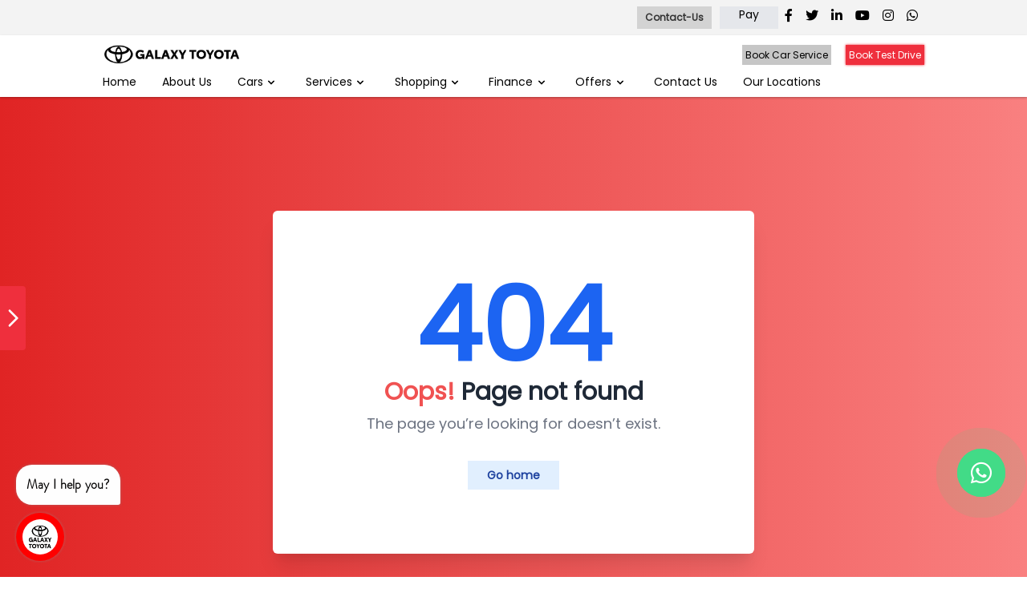

--- FILE ---
content_type: text/html; charset=UTF-8
request_url: https://www.galaxytoyota.in/accessories.php
body_size: 83359
content:
<!DOCTYPE html>
<html lang="en">

<head>
    <meta charset="utf-8">
    <meta name="viewport" content="width=device-width, initial-scale=1">
    <meta name="csrf-token" content="6bWtYLT1HzyVtwTMMnmo5pTOlWkevjYIxziCuCLy">
<meta name="robots" content="index, follow"/>
 <title>Best Toyota Showroom and Service Center Near Me In Delhi</title>
    <meta name="keywords" content="Toyota Car Showroom, Toyota Car Service, Toyota New, Toyota Best Service, Toyota Best Showroom in India, Toyota Glanza, Toyota Hilux, Toyota Innova Crysta, Toyota Showroom Delhi, Toyota Lajpat Nagar, Toyota Shalimar, Toyota Dwarka, Toyota Car Service In Delhi, Toyota Bodyshop">
    <meta name="description" content=" Looking for a Toyota authorized Showroom and Service Center in New Delhi? To get more information about New cars and car services near me visit now.">
    <meta name="msvalidate.01" content="9FE58FAAA75182CDD40D3DC46EEBFBF6" />
   <meta property="og:title" content="Best Toyota Showroom And Service Center In Delhi NCR | Galaxy Toyota" />
<meta property="og:type" content="website" />
<meta property="og:url" content="https://www.galaxytoyota.in/accessories.php" />
<meta property="og:image" content="https://www.galaxytoyota.in/public/storage/996/toyota-new-car-offers.jpg" />
<meta property="og:description" content="Looking for a Toyota Showroom and Service Center in Delhi, NCR? To get more information about New cars, services, and offers in Delhi visit now."/>


<!-- Meta Pixel Code -->
<script>
!function(f,b,e,v,n,t,s)
{if(f.fbq)return;n=f.fbq=function(){n.callMethod?
n.callMethod.apply(n,arguments):n.queue.push(arguments)};
if(!f._fbq)f._fbq=n;n.push=n;n.loaded=!0;n.version='2.0';
n.queue=[];t=b.createElement(e);t.async=!0;
t.src=v;s=b.getElementsByTagName(e)[0];
s.parentNode.insertBefore(t,s)}(window, document,'script',
'https://connect.facebook.net/en_US/fbevents.js');
fbq('init', '232793872898239');
fbq('track', 'PageView');
</script>
<noscript><img height="1" width="1" style="display:none"
src="https://www.facebook.com/tr?id=232793872898239&ev=PageView&noscript=1"
/></noscript>
<!-- End Meta Pixel Code -->


<link rel="canonical" href="https://www.galaxytoyota.in/accessories.php" />
<link href="favicon.ico" rel="icon">
    <!-- Fonts -->
    <link rel="stylesheet" href="https://fonts.googleapis.com/css2?family=Nunito:wght@400;600;700&display=swap">
        <!-- Styles -->
        <link rel="stylesheet" href="https://www.galaxytoyota.in/public/css/app.css">
        <script src="https://kit.fontawesome.com/3e00a6d6cd.js" crossorigin="anonymous"></script>
        <!-- Scripts -->
        <script src="https://www.galaxytoyota.in/public/jquery/jquery.min.js"></script>
        <script src="https://www.galaxytoyota.in/public/js/app.js" defer></script>
        
        <script type="application/ld+json">
{
  "@context": "https://schema.org",
  "@graph": [
    {
      "@type": "AutoDealer",
      "name": "Galaxy Toyota - Dwarka Showroom",
      "url": "https://www.galaxytoyota.in/contact/dwarka-showroom",
      "telephone": "+91-9643102001",
      "address": {
        "@type": "PostalAddress",
        "streetAddress": "Plot No. 23, Sector 20 Near Sector 9 Metro Station",
        "addressLocality": "Dwarka",
        "addressRegion": "Delhi",
        "postalCode": "110077",
        "addressCountry": "IN"
      }
    },
    {
      "@type": "AutoDealer",
      "name": "Galaxy Toyota - Moti Nagar Showroom",
      "url": "https://www.galaxytoyota.in/contact/delhi-express-service",
      "telephone": "+91-9643101006",
      "address": {
        "@type": "PostalAddress",
        "streetAddress": "69, Unit-2, TSG Complex, Najafgarh Rd, Moti Nagar Crossing",
        "addressLocality": "Moti Nagar",
        "addressRegion": "Delhi",
        "postalCode": "110015",
        "addressCountry": "IN"
      }
    },
    {
      "@type": "AutoDealer",
      "name": "Galaxy Toyota - Lajpat Nagar Showroom",
      "url": "https://www.galaxytoyota.in/contact/lajpatnagar-showroom",
      "telephone": "+91-9582940202",
      "address": {
        "@type": "PostalAddress",
        "streetAddress": "9A Ring Road, Lajpat Nagar IV Opposite Moolchand Medicity",
        "addressLocality": "Lajpat Nagar",
        "addressRegion": "Delhi",
        "postalCode": "110024",
        "addressCountry": "IN"
      }
    },
    {
      "@type": "AutoDealer",
      "name": "Galaxy Toyota - Shalimar Bagh Showroom",
      "url": "https://www.galaxytoyota.in/contact/outer-ring-road-showroom",
      "telephone": "+91-9643100263",
      "address": {
        "@type": "PostalAddress",
        "streetAddress": "A-Block, Plot II, Shalimar District Centre, Outer Ring Road",
        "addressLocality": "Shalimar Bagh",
        "addressRegion": "Delhi",
        "postalCode": "110088",
        "addressCountry": "IN"
      }
    },
    {
      "@type": "AutoDealer",
      "name": "Galaxy Toyota - Rohini Showroom",
      "url": "https://www.galaxytoyota.in/contact/rohini-showroom",
      "telephone": "+91-8929896565",
      "address": {
        "@type": "PostalAddress",
        "streetAddress": "C-Block, Sector 1, Rohini",
        "addressLocality": "Rohini",
        "addressRegion": "Delhi",
        "postalCode": "110085",
        "addressCountry": "IN"
      }
    },
    {
      "@type": "AutoDealer",
      "name": "Galaxy Toyota - Okhla Showroom",
      "url": "https://www.galaxytoyota.in/contact/galaxy-toyota-showroom-okhla",
      "telephone": "+91-8373916483",
      "address": {
        "@type": "PostalAddress",
        "streetAddress": "F-84 Pocket F, Okhla Phase I, Okhla Industrial Estate",
        "addressLocality": "Okhla",
        "addressRegion": "Delhi",
        "postalCode": "110020",
        "addressCountry": "IN"
      }
    },
    {
      "@type": "AutoDealer",
      "name": "Galaxy Toyota - Narela Showroom",
      "url": "https://www.galaxytoyota.in/contact/narela-showroom",
      "telephone": "+91-9999534551",
      "address": {
        "@type": "PostalAddress",
        "streetAddress": "KHASRA NO-37/21 H.NO-5, MAIN, Safiabad Rd, Gautam Colony",
        "addressLocality": "Narela",
        "addressRegion": "Delhi",
        "postalCode": "110040",
        "addressCountry": "IN"
      }
    },
    {
      "@type": "AutoDealer",
      "name": "Galaxy Toyota - Najafgarh Showroom",
      "url": "https://www.galaxytoyota.in/contact/galaxy-toyota-showroom-najafgarh",
      "telephone": "+91-9266753380",
      "address": {
        "@type": "PostalAddress",
        "streetAddress": "66, Najafgarh Rd, Indra Park, Masudabad, Najafgarh",
        "addressLocality": "Najafgarh",
        "addressRegion": "Delhi",
        "postalCode": "110043",
        "addressCountry": "IN"
      }
    },
    {
      "@type": "AutoDealer",
      "name": "Galaxy Toyota - Chattarpur Showroom",
      "url": "https://www.galaxytoyota.in/contact/chattarpur-showroom",
      "telephone": "+91-9313928302",
      "address": {
        "@type": "PostalAddress",
        "streetAddress": "G1, Station Box, Chattarpur Metro Station, Mehrauli–Gurgaon Road",
        "addressLocality": "Chattarpur",
        "addressRegion": "Delhi",
        "postalCode": "110070",
        "addressCountry": "IN"
      }
    },
    {
      "@type": "AutoRepair",
      "name": "Galaxy Toyota - Azadpur Service Center",
      "url": "https://www.galaxytoyota.in/contact/azadpur-service",
      "telephone": "+91-9313928302",
      "address": {
        "@type": "PostalAddress",
        "streetAddress": "Plot No 5, GT Karnal Road, Udyog Nagar, Mutiny Memorial, Azadpur",
        "addressLocality": "Azadpur",
        "addressRegion": "Delhi",
        "postalCode": "110033",
        "addressCountry": "IN"
      }
    }
  ]
}
</script>

        
        <!-- Google Tag Manager -->
<script>(function(w,d,s,l,i){w[l]=w[l]||[];w[l].push({'gtm.start':
new Date().getTime(),event:'gtm.js'});var f=d.getElementsByTagName(s)[0],
j=d.createElement(s),dl=l!='dataLayer'?'&l='+l:'';j.async=true;j.src=
'https://www.googletagmanager.com/gtm.js?id='+i+dl;f.parentNode.insertBefore(j,f);
})(window,document,'script','dataLayer','GTM-TLWHNRP');</script> 
<!-- End Google Tag Manager -->
<!-- Meta Pixel Code -->
<script>
!function(f,b,e,v,n,t,s)
{if(f.fbq)return;n=f.fbq=function(){n.callMethod?
n.callMethod.apply(n,arguments):n.queue.push(arguments)};
if(!f._fbq)f._fbq=n;n.push=n;n.loaded=!0;n.version='2.0';
n.queue=[];t=b.createElement(e);t.async=!0;
t.src=v;s=b.getElementsByTagName(e)[0];
s.parentNode.insertBefore(t,s)}(window, document,'script',
'https://connect.facebook.net/en_US/fbevents.js');
fbq('init', '2139083466575431');
fbq('track', 'PageView');
</script>
<noscript><img height="1" width="1" style="display:none"
src="https://www.facebook.com/tr?id=2139083466575431&ev=PageView&noscript=1"
/></noscript>
<!-- End Meta Pixel Code -->
        <!-- Google tag (gtag.js) -->


        
     
    </head>
    <body class="font-Poppins max-w-screen-2xl mx-auto my-0 bg-white text-black">
        <div class="min-h-screen bg-white text-black">
            <script type="application/ld+json">
{
  "@context": "https://schema.org",
  "@type": "AutoDealer",
  "name": "Galaxy Toyota Showroom",
  "image": "https://www.galaxytoyota.in/public/storage/546/logo1.png",
  "@id": "https://www.galaxytoyota.in/",
  "url": "https://www.galaxytoyota.in/",
  "telephone": "9643101006",
  "priceRange": "₹6,81,000 - ₹1,19,90,000",
  "address": {
    "@type": "PostalAddress",
    "streetAddress": "69/1A, Najafgarh Rd, Moti Nagar, Block C, Crossing",
    "addressLocality": "Delhi",
    "postalCode": "110015",
    "addressCountry": "IN"
  },
  "geo": {
    "@type": "GeoCoordinates",
    "latitude": 28.6595613,
    "longitude": 77.1467438
  },
  "openingHoursSpecification": {
    "@type": "OpeningHoursSpecification",
    "dayOfWeek": [
      "Monday",
      "Tuesday",
      "Wednesday",
      "Thursday",
      "Friday",
      "Saturday",
      "Sunday"
    ],
    "opens": "09:30",
    "closes": "07:30"
  },
  "sameAs": [
    "https://www.facebook.com/GalaxyToyota",
    "https://twitter.com/GalaxyToyotacom",
    "https://www.instagram.com/galaxy_toyota/",
    "https://www.youtube.com/channel/UCypYxvh9yTwFHnupnGyNq5g",
    "https://www.linkedin.com/company/galaxytoyotacom"
  ] 
}
</script>


<!-- Top Bar Start -->
<script src="https://www.google.com/recaptcha/api.js" async defer></script>

<link rel="stylesheet" href="https://maxcdn.bootstrapcdn.com/font-awesome/4.5.0/css/font-awesome.min.css">
<link rel="stylesheet" href="https://cdnjs.cloudflare.com/ajax/libs/font-awesome/6.0.0-beta3/css/all.min.css">

<div class="floating_btn">
    <a target="_blank" href="https://api.whatsapp.com/send?phone=+919643101006&text=Hello">
      <div class="contact_icon">
        <i class="fab fa-whatsapp"></i>
      </div>
    </a>
</div>

<style>
    a {
        text-decoration: none;
    }
    .floating_btn {
        position: fixed;
        bottom: 5rem;
        right: 7px;
        width: 100px;
        height: 100px;
        display: flex;
        flex-direction: column;
        align-items: center;
        justify-content: center;
        z-index: 1000;
    }
    @keyframes  pulsing {
        to {
            box-shadow: 0 0 0 30px rgba(232, 76, 61, 0);
        }
    }
    .contact_icon {
        background-color: #42db87;
        color: #fff;
        width: 60px;
        height: 60px;
        font-size: 30px;
        border-radius: 50px;
        text-align: center;
        box-shadow: 2px 2px 3px #999;
        display: flex;
        align-items: center;
        justify-content: center;
        transform: translatey(0px);
        animation: pulse 1.5s infinite;
        box-shadow: 0 0 0 0 #42db87;
        -webkit-animation: pulsing 4s infinite cubic-bezier(0.66, 0, 0, 1);
        -moz-animation: pulsing 3.25s infinite cubic-bezier(0.66, 0, 0, 1);
        -ms-animation: pulsing 3.25s infinite cubic-bezier(0.66, 0, 0, 1);
        animation: pulsing 1.5s infinite cubic-bezier(0.66, 0, 0, 1);
        font-weight: normal;
        font-family: sans-serif;
        text-decoration: none !important;
        transition: all 100ms ease-in-out;
    }
    .button {
        color: #FFFFFF;
        -webkit-animation: glowing 1500ms infinite;
        -moz-animation: glowing 1500ms infinite;
        -o-animation: glowing 1500ms infinite;
        animation: glowing 1500ms infinite;
    }
    @-webkit-keyframes glowing {
        0% { background-color: #FF0000; -webkit-box-shadow: 0 0 3px #FF0000; }
        50% { background-color: #FF0000; -webkit-box-shadow: 0 0 40px #FF0000; }
        100% { background-color: #ef2f3d; -webkit-box-shadow: 0 0 3px #ef2f3d; }
    }
    @-moz-keyframes glowing {
        0% { background-color: #FF0000; -moz-box-shadow: 0 0 3px #FF0000; }
        50% { background-color: #FF0000; -moz-box-shadow: 0 0 40px #FF0000; }
        100% { background-color: #ef2f3d; -moz-box-shadow: 0 0 3px #ef2f3d; }
    }
    @-o-keyframes glowing {
        0% { background-color: #FF0000; box-shadow: 0 0 3px #FF0000; }
        50% { background-color: #FF0000; box-shadow: 0 0 40px #FF0000; }
        100% { background-color: #ef2f3d; box-shadow: 0 0 3px #ef2f3d; }
    }
    @keyframes  glowing {
        0% { background-color: #FF0000; box-shadow: 0 0 3px #FF0000; }
        50% { background-color: #FF0000; box-shadow: 0 0 40px #FF0000; }
        100% { background-color: #ef2f3d; box-shadow: 0 0 3px #ef2f3d; }
    }

</style>

<!-- Responsive Navbar for Mobile -->
<div class="fixed bg-white top-0 w-full py-5 lg:mt-8 px-1 md:hidden z-20 text-black overflow-hidden overflow-y-scroll">
    <div class="container inset-x-0 mx-auto z-50">
        <div class="flex items-center justify-between gap-1  overflow-hidden overflow-y-scroll">
            <div class="" x-data="{ showMenu: false, showContact: false }">
                <button @click.prevent="showMenu = !showMenu" class="px-4 py-4   text-BLUE font-bold text-black">
                    <svg class="w-8 h-8 font-bold" fill="none" stroke-linecap="round" stroke-linejoin="round"
                        stroke-width="2" viewBox="0 0 24 24" stroke="currentColor">
                        <path d="M4 6h16M4 12h16M4 18h16"></path>
                    </svg>
                </button>

                <div>
                    <div x-show="showMenu" x-transition:enter.duration.500ms x-transition:leave.duration.1000ms
                        x-transition.scale.origin.top
                        x-transition:enter="transition origin-top ease-linear duration-500 delay-100 transform"
                        x-transition:enter-start="opacity-0 delay-200" x-transition:enter-end="opacity-100 delay-200 "
                        x-transition:leave="top transition ease-out duration-500 transform delay-50"
                        x-transition:leave-start="top opacity-100 " x-transition:leave-end="opacity-0 ">
                        <div class="fixed left-0  right-0 h-min-screen text-center  border-t  pt-2 overflow-y-auto h-full mt-2 
                            px-4 space-y-2 bg-white transform transition duration-300 delay-200
                            translate-x-full"
                            :class="{ 'translate-x-full': !showMenu }" :class="{ 'translate-x-0': showMenu }">
                            <ul
                                class=" flex flex-col px-5 font-semibold justify-center items-center   overflow-y-scroll text-base uppercase space-y-2">

                                                                                                                                                        <li class="pb-2 font-bold"><a
                                                    href="/">Home </a></li>
                                                                                                                                                                                                                                                                                                                                                                                                                                                <li class="pb-2 font-bold"><a
                                                    href="/about-us">About Us </a></li>
                                                                                                                                                                                                                                                                                                                                                                                                                                                                                                                                                                                        <li class="pb-2 w-full" x-data="{ open: false }">
                                                <button class="flex font-medium focus:text-red-500 mx-auto"
                                                    @click="open = !open" type="button" id="menu-button"
                                                    aria-expanded="true" aria-haspopup="true">
                                                    <span class="font-bold uppercase"> Cars</span>
                                                    <svg xmlns="http://www.w3.org/2000/svg"
                                                        class="h-5 w-5 ml-1 transform focus:rotate-180" fill="none"
                                                        viewBox="0 0 24 24" stroke="currentColor">
                                                        <path stroke-linecap="round" stroke-linejoin="round"
                                                            stroke-width="2" d="M19 9l-7 7-7-7" />
                                                    </svg>
                                                </button>
                                                <div x-show="open" x-transition:enter.duration.500ms
                                                    x-transition:leave.duration.1000ms
                                                    class="py-5 0 bg-gray-50  flex flex-col font-medium">
                                                    <span
                                                        class="absolute z-0 md:ml-28 lg:ml-32 xl:ml-44 -top-2  transform rotate-45 border-t border-l  border-gray-50 bg-gray-50 h-5 w-5"></span>

                                                    <div class="" x-data="{ activeTab: 0 }">
                                                        <div
                                                            class="flex flex-row justify-between gap-2 pb-5 overflow-y-auto">
                                                            <button class="flex font-medium  focus:text-red-500"
                                                                @click="activeTab = 0"
                                                                :class="{ 'active': activeTab === 0 }" type="button"
                                                                id="menu-button" aria-expanded="true"
                                                                aria-haspopup="true">
                                                                <span class="font-bold text-sm">All Models</span>
                                                            </button>
                                                                                                                                                                                            <button class="flex font-medium  focus:text-red-500"
                                                                    @click="activeTab = 1"
                                                                    :class="{ 'active': activeTab === 1 }"
                                                                    type="button" id="menu-button" aria-expanded="true"
                                                                    aria-haspopup="true">
                                                                    <span
                                                                        class="font-bold text-sm">SUV</span>
                                                                </button>
                                                                                                                                                                                            <button class="flex font-medium  focus:text-red-500"
                                                                    @click="activeTab = 2"
                                                                    :class="{ 'active': activeTab === 2 }"
                                                                    type="button" id="menu-button" aria-expanded="true"
                                                                    aria-haspopup="true">
                                                                    <span
                                                                        class="font-bold text-sm">MPV</span>
                                                                </button>
                                                                                                                                                                                            <button class="flex font-medium  focus:text-red-500"
                                                                    @click="activeTab = 3"
                                                                    :class="{ 'active': activeTab === 3 }"
                                                                    type="button" id="menu-button" aria-expanded="true"
                                                                    aria-haspopup="true">
                                                                    <span
                                                                        class="font-bold text-sm">Hatchback</span>
                                                                </button>
                                                                                                                                                                                            <button class="flex font-medium  focus:text-red-500"
                                                                    @click="activeTab = 4"
                                                                    :class="{ 'active': activeTab === 4 }"
                                                                    type="button" id="menu-button" aria-expanded="true"
                                                                    aria-haspopup="true">
                                                                    <span
                                                                        class="font-bold text-sm">Sedan</span>
                                                                </button>
                                                                                                                    </div>

                                                        <div class="" :class="{ 'active': activeTab === 0 }"
                                                            x-show.transition.in.opacity.duration.600="activeTab === 0">
                                                            <div class="">
                                                                <div>
                                                                    <div class="grid gap-2">
                                                                                                                                                                                                                                    <a href="/car/toyota-glanza"
                                                                                    class="text-center sm:text-2xl lg:text-lg hover:text-red-550">
                                                                                    <img src="https://www.galaxytoyota.in/public/storage/1254/Glanza.jpg"
                                                                                        class="h-32 mx-auto transform transition duration-200 hover:scale-110"><span
                                                                                        class="text-sm xl:text-lg">Glanza</span></a>
                                                                                                                                                            <a href="/car/toyota-urban-cruiser-hyryder"
                                                                                    class="text-center sm:text-2xl lg:text-lg hover:text-red-550">
                                                                                    <img src="https://www.galaxytoyota.in/public/storage/1250/UC.jpg"
                                                                                        class="h-32 mx-auto transform transition duration-200 hover:scale-110"><span
                                                                                        class="text-sm xl:text-lg">Urban Cruiser Hyryder</span></a>
                                                                                                                                                            <a href="/car/toyota-urban-cruiser-taisor"
                                                                                    class="text-center sm:text-2xl lg:text-lg hover:text-red-550">
                                                                                    <img src="https://www.galaxytoyota.in/public/storage/1701/Taisor.jpg"
                                                                                        class="h-32 mx-auto transform transition duration-200 hover:scale-110"><span
                                                                                        class="text-sm xl:text-lg">Urban Cruiser Taisor</span></a>
                                                                                                                                                            <a href="/car/toyota-innova-crysta"
                                                                                    class="text-center sm:text-2xl lg:text-lg hover:text-red-550">
                                                                                    <img src="https://www.galaxytoyota.in/public/storage/1246/Innova.jpg"
                                                                                        class="h-32 mx-auto transform transition duration-200 hover:scale-110"><span
                                                                                        class="text-sm xl:text-lg">Innova Crysta</span></a>
                                                                                                                                                            <a href="/car/toyota-rumion"
                                                                                    class="text-center sm:text-2xl lg:text-lg hover:text-red-550">
                                                                                    <img src="https://www.galaxytoyota.in/public/storage/1417/Untitled-design-(2).jpg"
                                                                                        class="h-32 mx-auto transform transition duration-200 hover:scale-110"><span
                                                                                        class="text-sm xl:text-lg">Rumion</span></a>
                                                                                                                                                            <a href="/car/toyota-innova-hycross"
                                                                                    class="text-center sm:text-2xl lg:text-lg hover:text-red-550">
                                                                                    <img src="https://www.galaxytoyota.in/public/storage/1253/Innova-Hycross.jpg"
                                                                                        class="h-32 mx-auto transform transition duration-200 hover:scale-110"><span
                                                                                        class="text-sm xl:text-lg">Innova Hycross</span></a>
                                                                                                                                                            <a href="/car/toyota-hilux"
                                                                                    class="text-center sm:text-2xl lg:text-lg hover:text-red-550">
                                                                                    <img src="https://www.galaxytoyota.in/public/storage/1247/Hilux.jpg"
                                                                                        class="h-32 mx-auto transform transition duration-200 hover:scale-110"><span
                                                                                        class="text-sm xl:text-lg">Hilux</span></a>
                                                                                                                                                            <a href="/car/toyota-fortuner"
                                                                                    class="text-center sm:text-2xl lg:text-lg hover:text-red-550">
                                                                                    <img src="https://www.galaxytoyota.in/public/storage/1249/Fortuner.jpg"
                                                                                        class="h-32 mx-auto transform transition duration-200 hover:scale-110"><span
                                                                                        class="text-sm xl:text-lg">Fortuner</span></a>
                                                                                                                                                            <a href="/car/toyota-legender"
                                                                                    class="text-center sm:text-2xl lg:text-lg hover:text-red-550">
                                                                                    <img src="https://www.galaxytoyota.in/public/storage/1248/Legender.jpg"
                                                                                        class="h-32 mx-auto transform transition duration-200 hover:scale-110"><span
                                                                                        class="text-sm xl:text-lg">Legender</span></a>
                                                                                                                                                            <a href="/car/toyota-camry"
                                                                                    class="text-center sm:text-2xl lg:text-lg hover:text-red-550">
                                                                                    <img src="https://www.galaxytoyota.in/public/storage/1941/new-toyota-camry.png"
                                                                                        class="h-32 mx-auto transform transition duration-200 hover:scale-110"><span
                                                                                        class="text-sm xl:text-lg">Camry</span></a>
                                                                                                                                                            <a href="/car/toyota-vellfire"
                                                                                    class="text-center sm:text-2xl lg:text-lg hover:text-red-550">
                                                                                    <img src="https://www.galaxytoyota.in/public/storage/1525/Untitled-design-(13).jpg"
                                                                                        class="h-32 mx-auto transform transition duration-200 hover:scale-110"><span
                                                                                        class="text-sm xl:text-lg">Vellfire</span></a>
                                                                                                                                                            <a href="/car/toyota-land-cruiser-300"
                                                                                    class="text-center sm:text-2xl lg:text-lg hover:text-red-550">
                                                                                    <img src="https://www.galaxytoyota.in/public/storage/1702/LC-300.webp"
                                                                                        class="h-32 mx-auto transform transition duration-200 hover:scale-110"><span
                                                                                        class="text-sm xl:text-lg">Land Cruiser 300</span></a>
                                                                                                                                                                                                                        </div>
                                                                </div>
                                                            </div>
                                                        </div>
                                                                                                                                                                                <div class=""
                                                                :class="{ 'active': activeTab === 1 }"
                                                                x-show.transition.in.opacity.duration.600="activeTab ===  1">
                                                                <div class="">
                                                                    <div class="grid gap-2 ">
                                                                                                                                                                                                                                                                                                                                                                                                                                                                                                                                                                                                                                                                                                <a href="https://www.galaxytoyota.in/car/toyota-urban-cruiser-hyryder"
                                                                                    class="text-center sm:text-2xl lg:text-lg hover:text-red-550">
                                                                                    <img src="https://www.galaxytoyota.in/public/storage/1238/UC.jpg"
                                                                                        class="h-32 mx-auto transform transition duration-200 hover:scale-110"><span
                                                                                        class="text-sm xl:text-lg">Toyota Urban Cruiser Hyryder</span></a>
                                                                                                                                                                                                                                                                                                                <a href="https://www.galaxytoyota.in/car/toyota-legender"
                                                                                    class="text-center sm:text-2xl lg:text-lg hover:text-red-550">
                                                                                    <img src="https://www.galaxytoyota.in/public/storage/1244/Legender.jpg"
                                                                                        class="h-32 mx-auto transform transition duration-200 hover:scale-110"><span
                                                                                        class="text-sm xl:text-lg">Toyota Legender</span></a>
                                                                                                                                                                                                                                                                                                                                                                                                                                                                    <a href="https://www.galaxytoyota.in/car/toyota-fortuner"
                                                                                    class="text-center sm:text-2xl lg:text-lg hover:text-red-550">
                                                                                    <img src="https://www.galaxytoyota.in/public/storage/1241/Fortuner.jpg"
                                                                                        class="h-32 mx-auto transform transition duration-200 hover:scale-110"><span
                                                                                        class="text-sm xl:text-lg">Toyota Fortuner</span></a>
                                                                                                                                                                                                                                                                                                                <a href="https://www.galaxytoyota.in/car/toyota-hilux"
                                                                                    class="text-center sm:text-2xl lg:text-lg hover:text-red-550">
                                                                                    <img src="https://www.galaxytoyota.in/public/storage/1240/Hilux.jpg"
                                                                                        class="h-32 mx-auto transform transition duration-200 hover:scale-110"><span
                                                                                        class="text-sm xl:text-lg">Toyota Hilux</span></a>
                                                                                                                                                                                                                                                                                                                                                                                                                                                                                                                                                                                                                        <a href="https://www.galaxytoyota.in/car/toyota-land-cruiser-300"
                                                                                    class="text-center sm:text-2xl lg:text-lg hover:text-red-550">
                                                                                    <img src="https://www.galaxytoyota.in/public/storage/1607/LC-300.jpg"
                                                                                        class="h-32 mx-auto transform transition duration-200 hover:scale-110"><span
                                                                                        class="text-sm xl:text-lg">Toyota Land Cruiser 300</span></a>
                                                                                                                                                                                                                                                                                                                <a href="https://www.galaxytoyota.in/car/toyota-urban-cruiser-taisor"
                                                                                    class="text-center sm:text-2xl lg:text-lg hover:text-red-550">
                                                                                    <img src="https://www.galaxytoyota.in/public/storage/1946/toyota-taisor.webp"
                                                                                        class="h-32 mx-auto transform transition duration-200 hover:scale-110"><span
                                                                                        class="text-sm xl:text-lg">Toyota Urban Cruiser Taisor</span></a>
                                                                                                                                                                                                                        </div>
                                                                </div>
                                                            </div>
                                                                                                                                                                                <div class=""
                                                                :class="{ 'active': activeTab === 2 }"
                                                                x-show.transition.in.opacity.duration.600="activeTab ===  2">
                                                                <div class="">
                                                                    <div class="grid gap-2 ">
                                                                                                                                                                                                                                    <a href="https://www.galaxytoyota.in/car/toyota-innova-hycross"
                                                                                    class="text-center sm:text-2xl lg:text-lg hover:text-red-550">
                                                                                    <img src="https://www.galaxytoyota.in/public/storage/1239/Innova-Hycross.jpg"
                                                                                        class="h-32 mx-auto transform transition duration-200 hover:scale-110"><span
                                                                                        class="text-sm xl:text-lg">Toyota Innova Hycross</span></a>
                                                                                                                                                                                                                                                                                                                <a href="https://www.galaxytoyota.in/car/toyota-vellfire"
                                                                                    class="text-center sm:text-2xl lg:text-lg hover:text-red-550">
                                                                                    <img src="https://www.galaxytoyota.in/public/storage/1523/Untitled-design-(13).jpg"
                                                                                        class="h-32 mx-auto transform transition duration-200 hover:scale-110"><span
                                                                                        class="text-sm xl:text-lg">Toyota Vellfire</span></a>
                                                                                                                                                                                                                                                                                                                                                                                                                                                                                                                                                                                                                                                                                                                                                                                                                                                                                                                                                                                                                                                                                                                                                                                                                                        <a href="https://www.galaxytoyota.in/car/toyota-innova-crysta"
                                                                                    class="text-center sm:text-2xl lg:text-lg hover:text-red-550">
                                                                                    <img src="https://www.galaxytoyota.in/public/storage/1237/Innova.jpg"
                                                                                        class="h-32 mx-auto transform transition duration-200 hover:scale-110"><span
                                                                                        class="text-sm xl:text-lg">Toyota Innova Crysta</span></a>
                                                                                                                                                                                                                                                                                                                <a href="https://www.galaxytoyota.in/car/toyota-rumion"
                                                                                    class="text-center sm:text-2xl lg:text-lg hover:text-red-550">
                                                                                    <img src="https://www.galaxytoyota.in/public/storage/1442/Untitled-design-(2).jpg"
                                                                                        class="h-32 mx-auto transform transition duration-200 hover:scale-110"><span
                                                                                        class="text-sm xl:text-lg">Toyota Rumion</span></a>
                                                                                                                                                                                                                                                                                                                                                                                                                                                                                                                                </div>
                                                                </div>
                                                            </div>
                                                                                                                                                                                <div class=""
                                                                :class="{ 'active': activeTab === 3 }"
                                                                x-show.transition.in.opacity.duration.600="activeTab ===  3">
                                                                <div class="">
                                                                    <div class="grid gap-2 ">
                                                                                                                                                                                                                                                                                                                                                                                                                                                                                                                                                                                                                                                                                                                                                                                                                                                                                                                                                                                                        <a href="https://www.galaxytoyota.in/car/toyota-glanza"
                                                                                    class="text-center sm:text-2xl lg:text-lg hover:text-red-550">
                                                                                    <img src="https://www.galaxytoyota.in/public/storage/1236/Glanza.jpg"
                                                                                        class="h-32 mx-auto transform transition duration-200 hover:scale-110"><span
                                                                                        class="text-sm xl:text-lg">Toyota Glanza</span></a>
                                                                                                                                                                                                                                                                                                                                                                                                                                                                                                                                                                                                                                                                                                                                                                                                                                                                                                                                                                                                                                                                                                                                                </div>
                                                                </div>
                                                            </div>
                                                                                                                                                                                <div class=""
                                                                :class="{ 'active': activeTab === 4 }"
                                                                x-show.transition.in.opacity.duration.600="activeTab ===  4">
                                                                <div class="">
                                                                    <div class="grid gap-2 ">
                                                                                                                                                                                                                                                                                                                                                                                                                                                                                                                                            <a href="https://www.galaxytoyota.in/car/toyota-camry"
                                                                                    class="text-center sm:text-2xl lg:text-lg hover:text-red-550">
                                                                                    <img src="https://www.galaxytoyota.in/public/storage/1947/new-toyota-camry.webp"
                                                                                        class="h-32 mx-auto transform transition duration-200 hover:scale-110"><span
                                                                                        class="text-sm xl:text-lg">Toyota Camry</span></a>
                                                                                                                                                                                                                                                                                                                                                                                                                                                                                                                                                                                                                                                                                                                                                                                                                                                                                                                                                                                                                                                                                                                                                                                                                                                                                                                                                                                                                                                                                                                                                                                                            </div>
                                                                </div>
                                                            </div>
                                                                                                            </div>
                                                </div>
                                            </li>
                                                                                                                                                                                                                                                                                                                                                                                                                                                <li class="pb-2 w-full" x-data="{ open: false }">
                                                <button
                                                    class="flex font-medium focus:text-red-500 uppercase mx-auto text-center"
                                                    @click="open = !open" type="button" id="menu-button"
                                                    aria-expanded="true" aria-haspopup="true">
                                                    <span class="font-bold"> Services</span>
                                                    <svg xmlns="http://www.w3.org/2000/svg"
                                                        class="h-5 w-5 ml-1 transform focus:rotate-180" fill="none"
                                                        viewBox="0 0 24 24" stroke="currentColor">
                                                        <path stroke-linecap="round" stroke-linejoin="round"
                                                            stroke-width="2" d="M19 9l-7 7-7-7" />
                                                    </svg>
                                                </button>
                                                <div x-show="open">
                                                    <div class="grid gap-2   w-full">
                                                                                                                                                                                                                                                                                                                                                                                                                                                                                                                                                                                                                    <a href="/services/general-repair"
                                                                        class="text-center sm:text-2xl lg:text-lg"> <img
                                                                            src="https://www.galaxytoyota.in/public/storage/1367/General-Service--750x-352-option-2-(1).png"
                                                                            class="h-32 mx-auto"><span
                                                                            class="text-base">General Repair</span></a>
                                                                                                                                                                                                                                                                                                                                                                                                                                                                                                                                                                                                                                                                                                                                                                                                                                                                                                                                                                                                                                                                                                                                                                                                                                                                                                                                                                                                                                                                                                                                                                                                                                                                                                                                                                                                                                                                                                                                                        <a href="/services/express-maintenance"
                                                                        class="text-center sm:text-2xl lg:text-lg"> <img
                                                                            src="https://www.galaxytoyota.in/public/storage/1365/EM-60--750x-352-(1).png"
                                                                            class="h-32 mx-auto"><span
                                                                            class="text-base">Express Maintenance</span></a>
                                                                                                                                                                                                                                                                                                                                                                                                                                                                                                        <a href="/services/interior-beautification"
                                                                        class="text-center sm:text-2xl lg:text-lg"> <img
                                                                            src="https://www.galaxytoyota.in/public/storage/1800/Car-interior-beautification-.jpg"
                                                                            class="h-32 mx-auto"><span
                                                                            class="text-base">Interior Beautification</span></a>
                                                                                                                                                                                                                                                                                                                                                                                                                                                                                                                                                                                                                                                                                                                                                <a href="/services/scheduled-maintenance"
                                                                        class="text-center sm:text-2xl lg:text-lg"> <img
                                                                            src="https://www.galaxytoyota.in/public/storage/1364/Scheduled-Maintenance-(1).png"
                                                                            class="h-32 mx-auto"><span
                                                                            class="text-base">Scheduled Maintenance</span></a>
                                                                                                                                                                                                                                                                                                                                                                                                                                                                                                        <a href="/services/exterior-beautification"
                                                                        class="text-center sm:text-2xl lg:text-lg"> <img
                                                                            src="https://www.galaxytoyota.in/public/storage/1799/exterior-beautification-.jpg"
                                                                            class="h-32 mx-auto"><span
                                                                            class="text-base">Exterior Beautification</span></a>
                                                                                                                                                                                                                                                                                                                                                                                                                                                                                                                                                                                                                                                                                                                                                                                                                                                                                                                                                                                        <a href="/services/t-gloss-car-detailing-service"
                                                                        class="text-center sm:text-2xl lg:text-lg"> <img
                                                                            src="https://www.galaxytoyota.in/public/storage/1797/t-gloss-.jpg"
                                                                            class="h-32 mx-auto"><span
                                                                            class="text-base">T-Gloss Detailing</span></a>
                                                                                                                                                                                                                                                                                                                                                                                                                                                                                                                                                                                                                            <a href="/services/body-paint"
                                                                        class="text-center sm:text-2xl lg:text-lg"> <img
                                                                            src="https://www.galaxytoyota.in/public/storage/1366/Car-Body-Paint-(1).png"
                                                                            class="h-32 mx-auto"><span
                                                                            class="text-base">Body &amp; Paint</span></a>
                                                                                                                                                                                                                                                                                                                                                                                                                                                                                                                                                                                                                            <a href="/services/health-care-hygiene"
                                                                        class="text-center sm:text-2xl lg:text-lg"> <img
                                                                            src="https://www.galaxytoyota.in/public/storage/1798/car-health-.jpg"
                                                                            class="h-32 mx-auto"><span
                                                                            class="text-base">Health Care &amp; Hygiene</span></a>
                                                                                                                                                                                                                                                                                                                                                                                    <a href="/service/other-services"
                                                                        class="text-center sm:text-2xl lg:text-lg"> <img
                                                                            src="https://www.galaxytoyota.in/public/storage/1368/Other-Services-(1).png"
                                                                            class="h-32 mx-auto"><span
                                                                            class="text-base">Other Services</span></a>
                                                                                                                                                                                                                                                                                                                                                                                                                                                                                                        <a href="/services/durability-safety-products"
                                                                        class="text-center sm:text-2xl lg:text-lg"> <img
                                                                            src="https://www.galaxytoyota.in/public/storage/1801/durablity-and-safety-.jpg"
                                                                            class="h-32 mx-auto"><span
                                                                            class="text-base">Durability &amp; Safety Products</span></a>
                                                                                                                                                                                                                                                                                                                                                                                    <a href="/services/value-added-services"
                                                                        class="text-center sm:text-2xl lg:text-lg"> <img
                                                                            src="https://www.galaxytoyota.in/public/storage/1802/Value-Added-Services-icon.jpg"
                                                                            class="h-32 mx-auto"><span
                                                                            class="text-base">Value Added Services</span></a>
                                                                                                                                                                                                                                        </div>
                                                </div>
                                            </li>
                                                                                                                                                                                                                                                                                                                                                                                                                                                                                                                                                                                                                                                            <li class="pb-2 w-full" x-data="{ open: false }">
                                                <button
                                                    class="flex font-medium focus:text-red-500 uppercase mx-auto text-center"
                                                    @click="open = !open" type="button" id="menu-button"
                                                    aria-expanded="true" aria-haspopup="true">
                                                    <span class="font-bold"> Shopping</span>
                                                    <svg xmlns="http://www.w3.org/2000/svg"
                                                        class="h-5 w-5 ml-1 transform focus:rotate-180" fill="none"
                                                        viewBox="0 0 24 24" stroke="currentColor">
                                                        <path stroke-linecap="round" stroke-linejoin="round"
                                                            stroke-width="2" d="M19 9l-7 7-7-7" />
                                                    </svg>
                                                </button>
                                                <div x-show="open">
                                                    <div class="grid gap-2   w-full">
                                                                                                                                                                                                                                                                                                                                                                                                                                                                                                                                                                                                                                                                                                                                                                                                                                                                                                                                                                                                                                                                                                                                                                                                                                                                                                                                                                                                                                                                                                                                                                                                                                                                                                                                                                                                                                                                                                                                                                                                                                                                                                                                                                                        <a href="/car-accessories"
                                                                        class="text-center sm:text-2xl lg:text-lg"> <img
                                                                            src="https://www.galaxytoyota.in/public/storage/1395/Car-Accessories.png"
                                                                            class="h-32 mx-auto"><span
                                                                            class="text-base">Car Accessories</span></a>
                                                                                                                                                                                                                                                                                                                                                                                                                                                                                                                                                                                                                                                                                                                                                                                                                                                                                                                                                                                                                                                                                                                                                                                                                                <a href="https://www.galaxytoyota.in/smile-pluse"
                                                                        class="text-center sm:text-2xl lg:text-lg"> <img
                                                                            src="https://www.galaxytoyota.in/public/storage/1406/Smile-Plus.png"
                                                                            class="h-32 mx-auto"><span
                                                                            class="text-base">Smiles Plus</span></a>
                                                                                                                                                                                                                                                                                                                                                                                                                                                                                                                                                                                                                                                                                                                                                <a href="https://www.galaxytoyota.in/extended-warranty"
                                                                        class="text-center sm:text-2xl lg:text-lg"> <img
                                                                            src="https://www.galaxytoyota.in/public/storage/1405/Extended-Waranty.png"
                                                                            class="h-32 mx-auto"><span
                                                                            class="text-base">Extended Warranty</span></a>
                                                                                                                                                                                                                                                                                                                                                                                                                                                                                                                                                                                                                                                                                                                                                                                                                                                                                                                                                                                                                                                                                                                                                                                                                                                                                                                                                                                                                                                                                                                                                                                                                                                                                                                                                                                                            </div>
                                                </div>
                                            </li>
                                                                                                                                                                                                                                                                                                                                                                                                                                                                                                                    <li class="pb-2 w-full" x-data="{ open: false }">
                                                <button
                                                    class="flex font-medium focus:text-red-500 uppercase mx-auto text-center"
                                                    @click="open = !open" type="button" id="menu-button"
                                                    aria-expanded="true" aria-haspopup="true">
                                                    <span class="font-bold"> Finance</span>
                                                    <svg xmlns="http://www.w3.org/2000/svg"
                                                        class="h-5 w-5 ml-1 transform focus:rotate-180" fill="none"
                                                        viewBox="0 0 24 24" stroke="currentColor">
                                                        <path stroke-linecap="round" stroke-linejoin="round"
                                                            stroke-width="2" d="M19 9l-7 7-7-7" />
                                                    </svg>
                                                </button>
                                                <div x-show="open">
                                                    <div class="grid gap-2   w-full">
                                                                                                                                                                                                                                                                                                                                                                                                                                                                                                                                                                                                                                                                                                                                                                                                                                                            <a href="/applyforloan"
                                                                        class="text-center sm:text-2xl lg:text-lg"> <img
                                                                            src="https://www.galaxytoyota.in/public/storage/1383/Apply-for-Loan.png"
                                                                            class="h-32 mx-auto"><span
                                                                            class="text-base">Apply For Loan</span></a>
                                                                                                                                                                                                                                                                                                                                                                                    <a href="/loanenquiry"
                                                                        class="text-center sm:text-2xl lg:text-lg"> <img
                                                                            src="https://www.galaxytoyota.in/public/storage/1382/Loan-Enquiry.png"
                                                                            class="h-32 mx-auto"><span
                                                                            class="text-base">Loan Enquiry</span></a>
                                                                                                                                                                                                                                                                                                                                                                                                                                                                                                                                                                                                                                                                                                                                                                                                                                                                                                                                                                                                                                                                                                                                                                                                                                                                                                                                                                                                                                                                                                                                                                                                                                                                                                                <a href="/applyforinsurance"
                                                                        class="text-center sm:text-2xl lg:text-lg"> <img
                                                                            src="https://www.galaxytoyota.in/public/storage/1385/Insurance-(3).png"
                                                                            class="h-32 mx-auto"><span
                                                                            class="text-base">Apply For Insurance</span></a>
                                                                                                                                                                                                                                                                                                                                                                                                                                                                                                        <a href="/emicalculator"
                                                                        class="text-center sm:text-2xl lg:text-lg"> <img
                                                                            src="https://www.galaxytoyota.in/public/storage/1384/EMI-Calculator.png"
                                                                            class="h-32 mx-auto"><span
                                                                            class="text-base">EMI Calculator</span></a>
                                                                                                                                                                                                                                                                                                                                                                                                                                                                                                                                                                                                                                                                                                                                                                                                                                                                                                                                                                                                                                                                                                                                                                                                                                                                                                                                                                                                                                                                                                                                                                                                                                                                                                                                                                                                                                                                                                                                                                                                                                                                                                                                                                                                                                                                                                                                                                                                                                                                                                                                                                                                                                                                                                                                                                            </div>
                                                </div>
                                            </li>
                                                                                                                                                                                                                                                                                                                                                                            <li class="pb-2 w-full" x-data="{ open: false }">
                                                <button
                                                    class="flex font-medium focus:text-red-500 uppercase mx-auto text-center"
                                                    @click="open = !open" type="button" id="menu-button"
                                                    aria-expanded="true" aria-haspopup="true">
                                                    <span class="font-bold"> Offers</span>
                                                    <svg xmlns="http://www.w3.org/2000/svg"
                                                        class="h-5 w-5 ml-1 transform focus:rotate-180" fill="none"
                                                        viewBox="0 0 24 24" stroke="currentColor">
                                                        <path stroke-linecap="round" stroke-linejoin="round"
                                                            stroke-width="2" d="M19 9l-7 7-7-7" />
                                                    </svg>
                                                </button>
                                                <div x-show="open">
                                                    <div class="grid gap-2   w-full">
                                                                                                                                                                                                                                                                                                                                                                                                                                                                                                <a href="/offers"
                                                                        class="text-center sm:text-2xl lg:text-lg"> <img
                                                                            src="https://www.galaxytoyota.in/public/storage/1380/Special-Offers-(2).png"
                                                                            class="h-32 mx-auto"><span
                                                                            class="text-base">Special Offer</span></a>
                                                                                                                                                                                                                                                                                                                                                                                                                                                                                                                                                                                                                                                                                                                                                                                                                                                                    <a href="/caroffer"
                                                                        class="text-center sm:text-2xl lg:text-lg"> <img
                                                                            src="https://www.galaxytoyota.in/public/storage/1378/Car-Offers-(1).png"
                                                                            class="h-32 mx-auto"><span
                                                                            class="text-base">Car Offer</span></a>
                                                                                                                                                                                                                                                                                                                                                                                                                                                                                                                                                                                                                                                                                                                                                <a href="/serviceoffer"
                                                                        class="text-center sm:text-2xl lg:text-lg"> <img
                                                                            src="https://www.galaxytoyota.in/public/storage/1379/Service-Offers-(2).png"
                                                                            class="h-32 mx-auto"><span
                                                                            class="text-base">Service Offer</span></a>
                                                                                                                                                                                                                                                                                                                                                                                                                                                                                                                                                                                                                                                                                                                                                                                                                                                                                                                                                                                                                                                                                                                                                                                                                                                                                                                                                                                                                                                                                                                                                                                                                                                                                                                                                                                                                                                                                                                                                                                                                                                                                                                                                                                                                                                                                                                                                                                                                                                                                                                                                                                                                                                                                                                                                                                                                                                                                                                                                                                                                                                                                                                                                                                                                                                                                                                                                                                                                                                                                                                                                                                                                                                                                                                                                                                                                                                                </div>
                                                </div>
                                            </li>
                                                                                                                                                                                                                                                                                                                                                                                                                                                <li class="pb-2 font-bold"><a
                                                    href="/contact-us">Contact Us </a></li>
                                                                                                                                                                                                                                                                                                        <li class="pb-2 font-bold"><a
                                                    href="/locations">Our Locations </a></li>
                                                                                                                                                                                                                                                                                                                                                                                                                                                                                                                                                                </ul>
                            <div class="grid grid-cols-2 my-2 mx-5 gap-x-5 gap-y-5 ">
                                <a href="https://www.galaxytoyota.in/book-car-service"
                                    class="bg-gray-250 hover:bg-red-500 hover:text-white py-2 text-center font-bold">Book
                                    Car
                                    Service</a>
                                <a href="https://www.galaxytoyota.in/testdrivecar"
                                    class="bg-gray-250 hover:bg-red-500 hover:text-white py-2 text-center">Book Test Drive</a>
                                <a class="bg-gray-250 hover:bg-red-500 hover:text-white py-2 text-center font-bold"
                                    href="https://www.thesachdevgroup.com/_payment_gt.php">Rs.
                                    Pay</a>
                                <button @click="showContact = !showContact" class="contact-us-button" style="font-size: 18px;font-weight: bolder;">
			                    	<span x-text="showContact ? 'X' :'Contact-Us'"></span>
		                    	</button>    
                            </div>
                            <div>
		                      	<div class="contact-details mt-4" :class="{ 'show': showContact }">
				<div class="flex items-center xl:gap-6" style="
    display: flex;
    flex-direction: row;
    align-content: center;
    justify-content: center;
    align-items: center;
    position: absolute;
    bottom:0px;
    gap: 20px;
    left: 1rem;
    margin-bottom:-2.5rem;
">
					<p class="text-xs" style="font-size:15px;">
						<a href="tel:+91-9643101006">
							<span class="text-red-500">West Delhi</span>
						</a>
					</p>
					<p class="text-xs" style="font-size:15px;">
						<a href="tel:+91-9643102001">
							<span class="text-red-500">South-West Delhi</span>
						</a>
					</p>
					<p class="text-xs" style="font-size:15px;">
						<a href="tel:+91-9313928302">
							<span class="text-red-500">South-North Delhi</span>
						</a>
					</p>
				</div>
				<div class="flex items-center xl:gap-6" style="
    display: flex;
    flex-direction: row;
    align-content: center;
    justify-content: center;
    align-items: center;
    position: absolute;
    bottom: 0px;
    gap: 25px;
    left: 3rem;
    margin-bottom:-4rem;
">	
					<p class="text-xs" style="font-size:15px;">
						<a href="tel:+91-9582940202">
							<span class="text-red-500">South-East Delhi</span>
						</a>
					</p>
					<p class="text-xs" style="font-size:15px;">
						<a href="tel:+91-9643100263">
							<span class="text-red-500">North-West Delhi</span>
						</a>
					</p>
				</div>
			</div>
                            </div>
                            <p class="pl-5 mb-10">
                                <a href="https://www.facebook.com/GalaxyToyota" target="_blank" rel="noopener noreferrer">
                                    <i class="fa-brands fa-facebook-f mx-2 hover:text-blue-700"></i>
                                </a>
                                <a href="https://twitter.com/GalaxyToyotacom" target="_blank" rel="noopener noreferrer">
                                    <i class="fa-brands fa-twitter mx-2 hover:text-blue-500"></i>
                                </a>
                                <a href="https://www.linkedin.com/company/galaxytoyotacom" target="_blank" rel="noopener noreferrer">
                                    <i class="fa-brands fa-linkedin-in mx-2 hover:text-blue-600"></i>
                                </a>
                                <a href="https://api.whatsapp.com/send?phone=+919643101006&amp;text=Hello" target="_blank" rel="noopener noreferrer">
                                    <i class="fa-brands fa-whatsapp mx-2 hover:text-green-500"></i>
                                </a>
                                <a href="https://www.youtube.com/channel/UCypYxvh9yTwFHnupnGyNq5g" target="_blank" rel="noopener noreferrer">
                                    <i class="fa-brands fa-youtube mx-2 hover:text-red-600"></i>
                                </a>
                                <a href="https://www.instagram.com/galaxy_toyota/" target="_blank" rel="noopener noreferrer">
                                    <i class="fa-brands fa-instagram mx-2 hover:text-red-400"></i>
                                </a>
                            </p>
                        </div>
                    </div>
                </div>
            </div>

             <a href="https://www.galaxytoyota.in"><img src="https://www.galaxytoyota.in/public/storage/546/logo1.png"
                    alt="logo1"
                    class="">
            </a>
        </div>
    </div>
</div>
  <style>
    /* Cleaned up styles for Contact Us functionality */
    .contact-us-button {
      background-color: #d3d3d3; /* Matches the gray background */
      color: #333; /* Matches the font color of the Book Car Service button */
      font-size: 12px; /* Adjust font size to match */
      padding: 5px 10px; /* Adjust padding to match */
      border-radius: 0; /* Remove border-radius to match */
      border: none; /* Remove any border */
      cursor: pointer;
      text-transform: none; /* Ensure no uppercase transformation */
      transition: background-color 0.3s, color 0.3s;
      font-weight: bold;
    }

    .contact-us-button:hover {
      background-color: #ef2f3d; /* Match hover background color */
      color: white; /* Match hover text color */
    }

    .contact-details {
      display: flex;
      gap: 20px;
      position: absolute;
      width: 100%;
      left: 50%;
      transform: translateX(-50%) scale(0);
      transition: transform 0.5s ease-in-out, opacity 0.5s ease-in-out;
      opacity: 0;
      pointer-events: none;
      justify-content: center;
      z-index: 1;
    }

    .contact-details.show {
      transform: translateX(-50%) scale(1);
      opacity: 1;
      pointer-events: auto;
    }
    .contact-details {
      display: none;
  }
  .contact-details.show {
      display: block;
  }
  </style>
<!-- START NAVIGATION DESKTOP-->
<div class="w-full fixed hidden md:block z-20">
    <div class="bg-gray-70 shadow py-2 md:block lg:block xl:block xl:px-32 lg:px-24 md:px-4 px-2">
	<div class="flex align-center justify-end">
		<div x-data="{ showContact: false }">
			
			<button @click="showContact = !showContact" class="contact-us-button" style="
    margin-right: 10px;
">
				<span x-text="showContact ? 'X' :'Contact-Us'"></span>
			</button>
			
			<div class="contact-details mt-4" :class="{ 'show': showContact }" style="
    position: absolute;
    top: 0px;
    left: 55%;
">
				<div class="flex items-center xl:gap-6">
					<p class="text-xs">
						<a href="tel:+91-9643101006">
							<span class="text-red-500" style="font-weight: 600">West Delhi</span>
						</a>
					</p>
					<p class="text-xs">
						<a href="tel:+91-9643102001">
							<span class="text-red-500" style="font-weight: 600">South-West Delhi</span>
						</a>
					</p>
					<p class="text-xs">
						<a href="tel:+91-9313928302">
							<span class="text-red-500" style="font-weight: 600">South-North Delhi</span>
						</a>
					</p>
					<p class="text-xs">
						<a href="tel:+91-9582940202">
							<span class="text-red-500" style="font-weight: 600">South-East Delhi</span>
						</a>
					</p>
					<p class="text-xs">
						<a href="tel:+91-9643100263">
							<span class="text-red-500" style="font-weight: 600">North-West Delhi</span>
						</a>
					</p>
				</div>
			</div>
		</div>
		
		<a class="hover:text-white bg-gray-200 px-6 hover:bg-red-500 text-sm" href="https://www.thesachdevgroup.com/_payment_gt.php">Pay</a>
		<a href="https://www.facebook.com/GalaxyToyota" target="_blank" rel="noopener noreferrer">
			<i class="fa-brands fa-facebook-f mx-2 hover:text-blue-700"></i>
		</a>
		<a href="https://twitter.com/GalaxyToyotacom" target="_blank" rel="noopener noreferrer">
			<i class="fa-brands fa-twitter mx-2 hover:text-blue-500"></i>
		</a>
		<a href="https://www.linkedin.com/company/galaxytoyotacom" target="_blank" rel="noopener noreferrer">
			<i class="fa-brands fa-linkedin-in mx-2 hover:text-blue-600"></i>
		</a>
		<a href="https://www.youtube.com/channel/UCypYxvh9yTwFHnupnGyNq5g" target="_blank" rel="noopener noreferrer">
			<i class="fa-brands fa-youtube mx-2 hover:text-red-600"></i>
		</a>
		<a href="https://www.instagram.com/galaxy_toyota/" target="_blank" rel="noopener noreferrer">
			<i class="fa-brands fa-instagram mx-2 hover:text-red-400"></i>
		</a>
		<a href="https://wa.me/919643101006" target="_blank" rel="noopener noreferrer">
			<i class="fa-brands fa-whatsapp mx-2 hover:text-green-500"></i>
		</a>
	</div>
</div>


    <div class="bg-white shadow pt-3 xl:px-32 lg:px-24 md:px-4 px-2">
        <div class="flex justify-between">
            <a href="https://www.galaxytoyota.in">
                <img src="https://www.galaxytoyota.in/public/storage/546/logo1.png" alt="logo1" class="pr-5 w-48">
            </a>
            <div class="flex items-center xl:gap-6">
                
                <div class="pl-5 xl:space-x-3.5">
                    <a href="https://www.galaxytoyota.in/book-car-service" class="bg-gray-250 hover:bg-red-500 hover:text-white text-xs p-1">Book Car Service</a>
                    <a class="button bg-gray-250 hover:bg-red-500 hover:text-white text-xs p-1" href="https://www.galaxytoyota.in/testdrivecar">Book Test Drive</a>
                </div>
            </div>
        </div>
        
        <div class="relative flex justify-between" style="padding-bottom: 0.5rem;">
    <nav>
        <ul class="flex md:text-xs lg:text-xs xl:text-sm pt-3 md:space-x-4 lg:space-x-6 xl:space-x-8">
                                                                        <li class="font-medium"><a href="/" class="hover:text-red-500">Home </a></li>
                                                                                                                                                                                                <li class="font-medium"><a href="/about-us" class="hover:text-red-500">About Us </a></li>
                                                                                                                                                                                                                                                        <li class="" x-data="{ open: false, timeout: null }" 
                            @mouseover="clearTimeout(timeout); open = true;" 
                            @mouseleave="timeout = setTimeout(() => { open = false }, 200)">
                            <button class="flex font-medium hover:text-red-500" type="button"
                                id="menu-button" aria-expanded="true" aria-haspopup="true"
                                onclick="location.href=&#039;/toyota-cars &#039;">
                                Cars
                                <svg class="-mr-1 md:h-4 md:w-4 transform hover:rotate-180 xl:m-0.5 focus:text-red-600"
                                    xmlns="http://www.w3.org/2000/svg" viewBox="0 0 20 20"
                                    fill="currentColor">
                                    <path fill-rule="evenodd"
                                        d="M5.293 7.293a1 1 0 011.414 0L10 10.586l3.293-3.293a1 1 0 111.414 1.414l-4 4a1 1 0 01-1.414 0l-4-4a1 1 0 010-1.414z"
                                        clip-rule="evenodd" />
                                </svg>
                            </button>
                            <div x-show="open" x-transition.opacity.duration.200ms style="display: none;"
                                class="absolute z-50 left-0 mt-2 w-full bg-white rounded-md shadow-lg">
                                <div class="py-1">
                                    <div class="" x-data="{ activeTab: 0 }">
                                        <div class="flex justify-between gap-2 pb-5 px-4">
                                            <button class="flex font-medium focus:text-red-500"
                                                @click="activeTab = 0"
                                                :class="{ 'active': activeTab === 0 }" type="button"
                                                id="menu-button" aria-expanded="true"
                                                aria-haspopup="true">
                                                <span class="font-bold text-sm">All Models</span>
                                            </button>
                                                                                                                                            <button class="flex font-medium focus:text-red-500"
                                                    @click="activeTab = 1"
                                                    :class="{ 'active': activeTab === 1 }"
                                                    type="button" id="menu-button" aria-expanded="true"
                                                    aria-haspopup="true">
                                                    <span class="font-bold text-sm">SUV</span>
                                                </button>
                                                                                                                                            <button class="flex font-medium focus:text-red-500"
                                                    @click="activeTab = 2"
                                                    :class="{ 'active': activeTab === 2 }"
                                                    type="button" id="menu-button" aria-expanded="true"
                                                    aria-haspopup="true">
                                                    <span class="font-bold text-sm">MPV</span>
                                                </button>
                                                                                                                                            <button class="flex font-medium focus:text-red-500"
                                                    @click="activeTab = 3"
                                                    :class="{ 'active': activeTab === 3 }"
                                                    type="button" id="menu-button" aria-expanded="true"
                                                    aria-haspopup="true">
                                                    <span class="font-bold text-sm">Hatchback</span>
                                                </button>
                                                                                                                                            <button class="flex font-medium focus:text-red-500"
                                                    @click="activeTab = 4"
                                                    :class="{ 'active': activeTab === 4 }"
                                                    type="button" id="menu-button" aria-expanded="true"
                                                    aria-haspopup="true">
                                                    <span class="font-bold text-sm">Sedan</span>
                                                </button>
                                                                                    </div>

                                        <div class=""
                                            :class="{ 'active': activeTab === 0 }"
                                            x-show.transition.in.opacity.duration.600="activeTab === 0">
                                            <div class="">
                                                <div class="grid grid-cols-4 gap-4 px-4">
                                                                                                                                                                        <a href="/car/toyota-glanza"
                                                                class="text-center sm:text-2xl lg:text-lg hover:text-red-550">
                                                                <img src="https://www.galaxytoyota.in/public/storage/1254/Glanza.jpg"
                                                                    class="h-32 mx-auto transform transition duration-200 hover:scale-110">
                                                                <span class="text-sm xl:text-lg">Glanza</span></a>
                                                                                                                    <a href="/car/toyota-urban-cruiser-hyryder"
                                                                class="text-center sm:text-2xl lg:text-lg hover:text-red-550">
                                                                <img src="https://www.galaxytoyota.in/public/storage/1250/UC.jpg"
                                                                    class="h-32 mx-auto transform transition duration-200 hover:scale-110">
                                                                <span class="text-sm xl:text-lg">Urban Cruiser Hyryder</span></a>
                                                                                                                    <a href="/car/toyota-urban-cruiser-taisor"
                                                                class="text-center sm:text-2xl lg:text-lg hover:text-red-550">
                                                                <img src="https://www.galaxytoyota.in/public/storage/1701/Taisor.jpg"
                                                                    class="h-32 mx-auto transform transition duration-200 hover:scale-110">
                                                                <span class="text-sm xl:text-lg">Urban Cruiser Taisor</span></a>
                                                                                                                    <a href="/car/toyota-innova-crysta"
                                                                class="text-center sm:text-2xl lg:text-lg hover:text-red-550">
                                                                <img src="https://www.galaxytoyota.in/public/storage/1246/Innova.jpg"
                                                                    class="h-32 mx-auto transform transition duration-200 hover:scale-110">
                                                                <span class="text-sm xl:text-lg">Innova Crysta</span></a>
                                                                                                                    <a href="/car/toyota-rumion"
                                                                class="text-center sm:text-2xl lg:text-lg hover:text-red-550">
                                                                <img src="https://www.galaxytoyota.in/public/storage/1417/Untitled-design-(2).jpg"
                                                                    class="h-32 mx-auto transform transition duration-200 hover:scale-110">
                                                                <span class="text-sm xl:text-lg">Rumion</span></a>
                                                                                                                    <a href="/car/toyota-innova-hycross"
                                                                class="text-center sm:text-2xl lg:text-lg hover:text-red-550">
                                                                <img src="https://www.galaxytoyota.in/public/storage/1253/Innova-Hycross.jpg"
                                                                    class="h-32 mx-auto transform transition duration-200 hover:scale-110">
                                                                <span class="text-sm xl:text-lg">Innova Hycross</span></a>
                                                                                                                    <a href="/car/toyota-hilux"
                                                                class="text-center sm:text-2xl lg:text-lg hover:text-red-550">
                                                                <img src="https://www.galaxytoyota.in/public/storage/1247/Hilux.jpg"
                                                                    class="h-32 mx-auto transform transition duration-200 hover:scale-110">
                                                                <span class="text-sm xl:text-lg">Hilux</span></a>
                                                                                                                    <a href="/car/toyota-fortuner"
                                                                class="text-center sm:text-2xl lg:text-lg hover:text-red-550">
                                                                <img src="https://www.galaxytoyota.in/public/storage/1249/Fortuner.jpg"
                                                                    class="h-32 mx-auto transform transition duration-200 hover:scale-110">
                                                                <span class="text-sm xl:text-lg">Fortuner</span></a>
                                                                                                                    <a href="/car/toyota-legender"
                                                                class="text-center sm:text-2xl lg:text-lg hover:text-red-550">
                                                                <img src="https://www.galaxytoyota.in/public/storage/1248/Legender.jpg"
                                                                    class="h-32 mx-auto transform transition duration-200 hover:scale-110">
                                                                <span class="text-sm xl:text-lg">Legender</span></a>
                                                                                                                    <a href="/car/toyota-camry"
                                                                class="text-center sm:text-2xl lg:text-lg hover:text-red-550">
                                                                <img src="https://www.galaxytoyota.in/public/storage/1941/new-toyota-camry.png"
                                                                    class="h-32 mx-auto transform transition duration-200 hover:scale-110">
                                                                <span class="text-sm xl:text-lg">Camry</span></a>
                                                                                                                    <a href="/car/toyota-vellfire"
                                                                class="text-center sm:text-2xl lg:text-lg hover:text-red-550">
                                                                <img src="https://www.galaxytoyota.in/public/storage/1525/Untitled-design-(13).jpg"
                                                                    class="h-32 mx-auto transform transition duration-200 hover:scale-110">
                                                                <span class="text-sm xl:text-lg">Vellfire</span></a>
                                                                                                                    <a href="/car/toyota-land-cruiser-300"
                                                                class="text-center sm:text-2xl lg:text-lg hover:text-red-550">
                                                                <img src="https://www.galaxytoyota.in/public/storage/1702/LC-300.webp"
                                                                    class="h-32 mx-auto transform transition duration-200 hover:scale-110">
                                                                <span class="text-sm xl:text-lg">Land Cruiser 300</span></a>
                                                                                                                                                            </div>
                                            </div>
                                        </div>
                                                                                                                                <div class=""
                                                :class="{ 'active': activeTab === 1 }"
                                                x-show.transition.in.opacity.duration.600="activeTab === 1">
                                                <div class="grid grid-cols-4 gap-4 px-4">
                                                                                                                                                                                                                                                                                                                                                                                                                                                                                                            <a href="https://www.galaxytoyota.in/car/toyota-urban-cruiser-hyryder"
                                                                class="text-center sm:text-2xl lg:text-lg hover:text-red-550">
                                                                <img src="https://www.galaxytoyota.in/public/storage/1238/UC.jpg"
                                                                    class="h-32 mx-auto transform transition duration-200 hover:scale-110">
                                                                <span class="text-sm xl:text-lg">Toyota Urban Cruiser Hyryder</span>
                                                            </a>
                                                                                                                                                                                                                                <a href="https://www.galaxytoyota.in/car/toyota-legender"
                                                                class="text-center sm:text-2xl lg:text-lg hover:text-red-550">
                                                                <img src="https://www.galaxytoyota.in/public/storage/1244/Legender.jpg"
                                                                    class="h-32 mx-auto transform transition duration-200 hover:scale-110">
                                                                <span class="text-sm xl:text-lg">Toyota Legender</span>
                                                            </a>
                                                                                                                                                                                                                                                                                                                                            <a href="https://www.galaxytoyota.in/car/toyota-fortuner"
                                                                class="text-center sm:text-2xl lg:text-lg hover:text-red-550">
                                                                <img src="https://www.galaxytoyota.in/public/storage/1241/Fortuner.jpg"
                                                                    class="h-32 mx-auto transform transition duration-200 hover:scale-110">
                                                                <span class="text-sm xl:text-lg">Toyota Fortuner</span>
                                                            </a>
                                                                                                                                                                                                                                <a href="https://www.galaxytoyota.in/car/toyota-hilux"
                                                                class="text-center sm:text-2xl lg:text-lg hover:text-red-550">
                                                                <img src="https://www.galaxytoyota.in/public/storage/1240/Hilux.jpg"
                                                                    class="h-32 mx-auto transform transition duration-200 hover:scale-110">
                                                                <span class="text-sm xl:text-lg">Toyota Hilux</span>
                                                            </a>
                                                                                                                                                                                                                                                                                                                                                                                                                                                        <a href="https://www.galaxytoyota.in/car/toyota-land-cruiser-300"
                                                                class="text-center sm:text-2xl lg:text-lg hover:text-red-550">
                                                                <img src="https://www.galaxytoyota.in/public/storage/1607/LC-300.jpg"
                                                                    class="h-32 mx-auto transform transition duration-200 hover:scale-110">
                                                                <span class="text-sm xl:text-lg">Toyota Land Cruiser 300</span>
                                                            </a>
                                                                                                                                                                                                                                <a href="https://www.galaxytoyota.in/car/toyota-urban-cruiser-taisor"
                                                                class="text-center sm:text-2xl lg:text-lg hover:text-red-550">
                                                                <img src="https://www.galaxytoyota.in/public/storage/1946/toyota-taisor.webp"
                                                                    class="h-32 mx-auto transform transition duration-200 hover:scale-110">
                                                                <span class="text-sm xl:text-lg">Toyota Urban Cruiser Taisor</span>
                                                            </a>
                                                                                                                                                            </div>
                                            </div>
                                                                                                                                <div class=""
                                                :class="{ 'active': activeTab === 2 }"
                                                x-show.transition.in.opacity.duration.600="activeTab === 2">
                                                <div class="grid grid-cols-4 gap-4 px-4">
                                                                                                                                                                        <a href="https://www.galaxytoyota.in/car/toyota-innova-hycross"
                                                                class="text-center sm:text-2xl lg:text-lg hover:text-red-550">
                                                                <img src="https://www.galaxytoyota.in/public/storage/1239/Innova-Hycross.jpg"
                                                                    class="h-32 mx-auto transform transition duration-200 hover:scale-110">
                                                                <span class="text-sm xl:text-lg">Toyota Innova Hycross</span>
                                                            </a>
                                                                                                                                                                                                                                <a href="https://www.galaxytoyota.in/car/toyota-vellfire"
                                                                class="text-center sm:text-2xl lg:text-lg hover:text-red-550">
                                                                <img src="https://www.galaxytoyota.in/public/storage/1523/Untitled-design-(13).jpg"
                                                                    class="h-32 mx-auto transform transition duration-200 hover:scale-110">
                                                                <span class="text-sm xl:text-lg">Toyota Vellfire</span>
                                                            </a>
                                                                                                                                                                                                                                                                                                                                                                                                                                                                                                                                                                                                                                                                                                                                                                                                                                                                                                        <a href="https://www.galaxytoyota.in/car/toyota-innova-crysta"
                                                                class="text-center sm:text-2xl lg:text-lg hover:text-red-550">
                                                                <img src="https://www.galaxytoyota.in/public/storage/1237/Innova.jpg"
                                                                    class="h-32 mx-auto transform transition duration-200 hover:scale-110">
                                                                <span class="text-sm xl:text-lg">Toyota Innova Crysta</span>
                                                            </a>
                                                                                                                                                                                                                                <a href="https://www.galaxytoyota.in/car/toyota-rumion"
                                                                class="text-center sm:text-2xl lg:text-lg hover:text-red-550">
                                                                <img src="https://www.galaxytoyota.in/public/storage/1442/Untitled-design-(2).jpg"
                                                                    class="h-32 mx-auto transform transition duration-200 hover:scale-110">
                                                                <span class="text-sm xl:text-lg">Toyota Rumion</span>
                                                            </a>
                                                                                                                                                                                                                                                                                                                                                                                    </div>
                                            </div>
                                                                                                                                <div class=""
                                                :class="{ 'active': activeTab === 3 }"
                                                x-show.transition.in.opacity.duration.600="activeTab === 3">
                                                <div class="grid grid-cols-4 gap-4 px-4">
                                                                                                                                                                                                                                                                                                                                                                                                                                                                                                                                                                                                                                                                                                                                    <a href="https://www.galaxytoyota.in/car/toyota-glanza"
                                                                class="text-center sm:text-2xl lg:text-lg hover:text-red-550">
                                                                <img src="https://www.galaxytoyota.in/public/storage/1236/Glanza.jpg"
                                                                    class="h-32 mx-auto transform transition duration-200 hover:scale-110">
                                                                <span class="text-sm xl:text-lg">Toyota Glanza</span>
                                                            </a>
                                                                                                                                                                                                                                                                                                                                                                                                                                                                                                                                                                                                                                                                                                                                                                                                                                    </div>
                                            </div>
                                                                                                                                <div class=""
                                                :class="{ 'active': activeTab === 4 }"
                                                x-show.transition.in.opacity.duration.600="activeTab === 4">
                                                <div class="grid grid-cols-4 gap-4 px-4">
                                                                                                                                                                                                                                                                                                                                                                                                <a href="https://www.galaxytoyota.in/car/toyota-camry"
                                                                class="text-center sm:text-2xl lg:text-lg hover:text-red-550">
                                                                <img src="https://www.galaxytoyota.in/public/storage/1947/new-toyota-camry.webp"
                                                                    class="h-32 mx-auto transform transition duration-200 hover:scale-110">
                                                                <span class="text-sm xl:text-lg">Toyota Camry</span>
                                                            </a>
                                                                                                                                                                                                                                                                                                                                                                                                                                                                                                                                                                                                                                                                                                                                                                                                                                                                                                                                                                                                                                                                                                                                                                        </div>
                                            </div>
                                                                            </div>
                                </div>
                            </div>
                        </li>
                                                                                                                                                                                                <li class="" x-data="{ open: false, timeout: null }" 
                            @mouseover="clearTimeout(timeout); open = true;" 
                            @mouseleave="timeout = setTimeout(() => { open = false }, 200)">
                            <button class="flex font-medium hover:text-red-500" type="button"
                                id="menu-button" aria-expanded="true" aria-haspopup="true"
                                onclick="location.href=&#039;/services &#039;">
                                Services
                                <svg class="-mr-1 md:h-4 md:w-4 transform hover:rotate-180 xl:m-0.5 focus:text-red-600"
                                    xmlns="http://www.w3.org/2000/svg" viewBox="0 0 20 20"
                                    fill="currentColor">
                                    <path fill-rule="evenodd"
                                        d="M5.293 7.293a1 1 0 011.414 0L10 10.586l3.293-3.293a1 1 0 111.414 1.414l-4 4a1 1 0 01-1.414 0l-4-4a1 1 0 010-1.414z"
                                        clip-rule="evenodd" />
                                </svg>
                            </button>
                            <div x-show="open" x-transition.opacity.duration.200ms style="display: none;"
                                class="absolute z-50 left-0 mt-2 w-full bg-white rounded-md shadow-lg">
                                <div class="py-1 grid grid-cols-4 gap-4 p-4">
                                                                                                                                                                                                                                                                                                                                                                                                            <a href="/services/general-repair"
                                                    class="text-center sm:text-2xl lg:text-lg hover:text-red-550">
                                                    <img src="https://www.galaxytoyota.in/public/storage/1367/General-Service--750x-352-option-2-(1).png"
                                                        class="h-32 mx-auto transform transition duration-200 hover:scale-110">
                                                    <span class="text-sm xl:text-lg">General Repair</span>
                                                </a>
                                                                                                                                                                                                                                                                                                                                                                                                                                                                                                                                                                                                                                                                                                                                                                                                                                                                                                                                                                                                                                                                                                                                                                                                                                                                                        <a href="/services/express-maintenance"
                                                    class="text-center sm:text-2xl lg:text-lg hover:text-red-550">
                                                    <img src="https://www.galaxytoyota.in/public/storage/1365/EM-60--750x-352-(1).png"
                                                        class="h-32 mx-auto transform transition duration-200 hover:scale-110">
                                                    <span class="text-sm xl:text-lg">Express Maintenance</span>
                                                </a>
                                                                                                                                                                                                                                                                                                                                        <a href="/services/interior-beautification"
                                                    class="text-center sm:text-2xl lg:text-lg hover:text-red-550">
                                                    <img src="https://www.galaxytoyota.in/public/storage/1800/Car-interior-beautification-.jpg"
                                                        class="h-32 mx-auto transform transition duration-200 hover:scale-110">
                                                    <span class="text-sm xl:text-lg">Interior Beautification</span>
                                                </a>
                                                                                                                                                                                                                                                                                                                                                                                                                                                                                                <a href="/services/scheduled-maintenance"
                                                    class="text-center sm:text-2xl lg:text-lg hover:text-red-550">
                                                    <img src="https://www.galaxytoyota.in/public/storage/1364/Scheduled-Maintenance-(1).png"
                                                        class="h-32 mx-auto transform transition duration-200 hover:scale-110">
                                                    <span class="text-sm xl:text-lg">Scheduled Maintenance</span>
                                                </a>
                                                                                                                                                                                                                                                                                                                                        <a href="/services/exterior-beautification"
                                                    class="text-center sm:text-2xl lg:text-lg hover:text-red-550">
                                                    <img src="https://www.galaxytoyota.in/public/storage/1799/exterior-beautification-.jpg"
                                                        class="h-32 mx-auto transform transition duration-200 hover:scale-110">
                                                    <span class="text-sm xl:text-lg">Exterior Beautification</span>
                                                </a>
                                                                                                                                                                                                                                                                                                                                                                                                                                                                                                                                                                                                                                                        <a href="/services/t-gloss-car-detailing-service"
                                                    class="text-center sm:text-2xl lg:text-lg hover:text-red-550">
                                                    <img src="https://www.galaxytoyota.in/public/storage/1797/t-gloss-.jpg"
                                                        class="h-32 mx-auto transform transition duration-200 hover:scale-110">
                                                    <span class="text-sm xl:text-lg">T-Gloss Detailing</span>
                                                </a>
                                                                                                                                                                                                                                                                                                                                                                                                                    <a href="/services/body-paint"
                                                    class="text-center sm:text-2xl lg:text-lg hover:text-red-550">
                                                    <img src="https://www.galaxytoyota.in/public/storage/1366/Car-Body-Paint-(1).png"
                                                        class="h-32 mx-auto transform transition duration-200 hover:scale-110">
                                                    <span class="text-sm xl:text-lg">Body &amp; Paint</span>
                                                </a>
                                                                                                                                                                                                                                                                                                                                                                                                                    <a href="/services/health-care-hygiene"
                                                    class="text-center sm:text-2xl lg:text-lg hover:text-red-550">
                                                    <img src="https://www.galaxytoyota.in/public/storage/1798/car-health-.jpg"
                                                        class="h-32 mx-auto transform transition duration-200 hover:scale-110">
                                                    <span class="text-sm xl:text-lg">Health Care &amp; Hygiene</span>
                                                </a>
                                                                                                                                                                                                                                                            <a href="/service/other-services"
                                                    class="text-center sm:text-2xl lg:text-lg hover:text-red-550">
                                                    <img src="https://www.galaxytoyota.in/public/storage/1368/Other-Services-(1).png"
                                                        class="h-32 mx-auto transform transition duration-200 hover:scale-110">
                                                    <span class="text-sm xl:text-lg">Other Services</span>
                                                </a>
                                                                                                                                                                                                                                                                                                                                        <a href="/services/durability-safety-products"
                                                    class="text-center sm:text-2xl lg:text-lg hover:text-red-550">
                                                    <img src="https://www.galaxytoyota.in/public/storage/1801/durablity-and-safety-.jpg"
                                                        class="h-32 mx-auto transform transition duration-200 hover:scale-110">
                                                    <span class="text-sm xl:text-lg">Durability &amp; Safety Products</span>
                                                </a>
                                                                                                                                                                                                                                                            <a href="/services/value-added-services"
                                                    class="text-center sm:text-2xl lg:text-lg hover:text-red-550">
                                                    <img src="https://www.galaxytoyota.in/public/storage/1802/Value-Added-Services-icon.jpg"
                                                        class="h-32 mx-auto transform transition duration-200 hover:scale-110">
                                                    <span class="text-sm xl:text-lg">Value Added Services</span>
                                                </a>
                                                                                                                                                        </div>
                            </div>
                        </li>
                                                                                                                                                                                                                                                                                    <li class="" x-data="{ open: false, timeout: null }" 
                            @mouseover="clearTimeout(timeout); open = true;" 
                            @mouseleave="timeout = setTimeout(() => { open = false }, 200)">
                            <button class="flex font-medium hover:text-red-500" type="button"
                                id="menu-button" aria-expanded="true" aria-haspopup="true"
                                onclick="">
                                Shopping
                                <svg class="-mr-1 md:h-4 md:w-4 transform hover:rotate-180 xl:m-0.5 focus:text-red-600"
                                    xmlns="http://www.w3.org/2000/svg" viewBox="0 0 20 20"
                                    fill="currentColor">
                                    <path fill-rule="evenodd"
                                        d="M5.293 7.293a1 1 0 011.414 0L10 10.586l3.293-3.293a1 1 0 111.414 1.414l-4 4a1 1 0 01-1.414 0l-4-4a1 1 0 010-1.414z"
                                        clip-rule="evenodd" />
                                </svg>
                            </button>
                            <div x-show="open" x-transition.opacity.duration.200ms style="display: none;"
                                class="absolute z-50 left-0 mt-2 w-full bg-white rounded-md shadow-lg">
                                <div class="py-1 grid grid-cols-4 gap-4 p-4">
                                                                                                                                                                                                                                                                                                                                                                                                                                                                                                                                                                                                                                                                                                                                                                                                                                                                                                                                                                                                                                                                                                                                                                                                                                                                                                                                                                                                                                        <a href="/car-accessories"
                                                    class="text-center sm:text-2xl lg:text-lg hover:text-red-550">
                                                    <img src="https://www.galaxytoyota.in/public/storage/1395/Car-Accessories.png"
                                                        class="h-32 mx-auto transform transition duration-200 hover:scale-110">
                                                    <span class="text-sm xl:text-lg">Car Accessories</span>
                                                </a>
                                                                                                                                                                                                                                                                                                                                                                                                                                                                                                                                                                                                                                                                                                                                                                                                                <a href="https://www.galaxytoyota.in/smile-pluse"
                                                    class="text-center sm:text-2xl lg:text-lg hover:text-red-550">
                                                    <img src="https://www.galaxytoyota.in/public/storage/1406/Smile-Plus.png"
                                                        class="h-32 mx-auto transform transition duration-200 hover:scale-110">
                                                    <span class="text-sm xl:text-lg">Smiles Plus</span>
                                                </a>
                                                                                                                                                                                                                                                                                                                                                                                                                                                                                                <a href="https://www.galaxytoyota.in/extended-warranty"
                                                    class="text-center sm:text-2xl lg:text-lg hover:text-red-550">
                                                    <img src="https://www.galaxytoyota.in/public/storage/1405/Extended-Waranty.png"
                                                        class="h-32 mx-auto transform transition duration-200 hover:scale-110">
                                                    <span class="text-sm xl:text-lg">Extended Warranty</span>
                                                </a>
                                                                                                                                                                                                                                                                                                                                                                                                                                                                                                                                                                                                                                                                                                                                                                                                                                                                                                                                                                                                                                                                                                                                                                                    </div>
                            </div>
                        </li>
                                                                                                                                                                                                                            <li class="" x-data="{ open: false, timeout: null }" 
                            @mouseover="clearTimeout(timeout); open = true;" 
                            @mouseleave="timeout = setTimeout(() => { open = false }, 200)">
                            <button class="flex font-medium hover:text-red-500" type="button"
                                id="menu-button" aria-expanded="true" aria-haspopup="true"
                                onclick="">
                                Finance
                                <svg class="-mr-1 md:h-4 md:w-4 transform hover:rotate-180 xl:m-0.5 focus:text-red-600"
                                    xmlns="http://www.w3.org/2000/svg" viewBox="0 0 20 20"
                                    fill="currentColor">
                                    <path fill-rule="evenodd"
                                        d="M5.293 7.293a1 1 0 011.414 0L10 10.586l3.293-3.293a1 1 0 111.414 1.414l-4 4a1 1 0 01-1.414 0l-4-4a1 1 0 010-1.414z"
                                        clip-rule="evenodd" />
                                </svg>
                            </button>
                            <div x-show="open" x-transition.opacity.duration.200ms style="display: none;"
                                class="absolute z-50 left-0 mt-2 w-full bg-white rounded-md shadow-lg">
                                <div class="py-1 grid grid-cols-4 gap-4 p-4">
                                                                                                                                                                                                                                                                                                                                                                                                                                                                                                                                                                    <a href="/applyforloan"
                                                    class="text-center sm:text-2xl lg:text-lg hover:text-red-550">
                                                    <img src="https://www.galaxytoyota.in/public/storage/1383/Apply-for-Loan.png"
                                                        class="h-32 mx-auto transform transition duration-200 hover:scale-110">
                                                    <span class="text-sm xl:text-lg">Apply For Loan</span>
                                                </a>
                                                                                                                                                                                                                                                            <a href="/loanenquiry"
                                                    class="text-center sm:text-2xl lg:text-lg hover:text-red-550">
                                                    <img src="https://www.galaxytoyota.in/public/storage/1382/Loan-Enquiry.png"
                                                        class="h-32 mx-auto transform transition duration-200 hover:scale-110">
                                                    <span class="text-sm xl:text-lg">Loan Enquiry</span>
                                                </a>
                                                                                                                                                                                                                                                                                                                                                                                                                                                                                                                                                                                                                                                                                                                                                                                                                                                                                                                                                                                                                                                                                                                                <a href="/applyforinsurance"
                                                    class="text-center sm:text-2xl lg:text-lg hover:text-red-550">
                                                    <img src="https://www.galaxytoyota.in/public/storage/1385/Insurance-(3).png"
                                                        class="h-32 mx-auto transform transition duration-200 hover:scale-110">
                                                    <span class="text-sm xl:text-lg">Apply For Insurance</span>
                                                </a>
                                                                                                                                                                                                                                                                                                                                        <a href="/emicalculator"
                                                    class="text-center sm:text-2xl lg:text-lg hover:text-red-550">
                                                    <img src="https://www.galaxytoyota.in/public/storage/1384/EMI-Calculator.png"
                                                        class="h-32 mx-auto transform transition duration-200 hover:scale-110">
                                                    <span class="text-sm xl:text-lg">EMI Calculator</span>
                                                </a>
                                                                                                                                                                                                                                                                                                                                                                                                                                                                                                                                                                                                                                                                                                                                                                                                                                                                                                                                                                                                                                                                                                                                                                                                                                                                                                                                                                                                                                                                                                                                                                                                                                                                                                                                                                                                                    </div>
                            </div>
                        </li>
                                                                                                                                                                    <li class="" x-data="{ open: false, timeout: null }" 
                            @mouseover="clearTimeout(timeout); open = true;" 
                            @mouseleave="timeout = setTimeout(() => { open = false }, 200)">
                            <button class="flex font-medium hover:text-red-500" type="button"
                                id="menu-button" aria-expanded="true" aria-haspopup="true"
                                onclick="">
                                Offers
                                <svg class="-mr-1 md:h-4 md:w-4 transform hover:rotate-180 xl:m-0.5 focus:text-red-600"
                                    xmlns="http://www.w3.org/2000/svg" viewBox="0 0 20 20"
                                    fill="currentColor">
                                    <path fill-rule="evenodd"
                                        d="M5.293 7.293a1 1 0 011.414 0L10 10.586l3.293-3.293a1 1 0 111.414 1.414l-4 4a1 1 0 01-1.414 0l-4-4a1 1 0 010-1.414z"
                                        clip-rule="evenodd" />
                                </svg>
                            </button>
                            <div x-show="open" x-transition.opacity.duration.200ms style="display: none;"
                                class="absolute z-50 left-0 mt-2 w-full bg-white rounded-md shadow-lg">
                                <div class="py-1 grid grid-cols-4 gap-4 p-4">
                                                                                                                                                                                                                                                                                                                                <a href="/offers"
                                                    class="text-center sm:text-2xl lg:text-lg hover:text-red-550">
                                                    <img src="https://www.galaxytoyota.in/public/storage/1380/Special-Offers-(2).png"
                                                        class="h-32 mx-auto transform transition duration-200 hover:scale-110">
                                                    <span class="text-sm xl:text-lg">Special Offer</span>
                                                </a>
                                                                                                                                                                                                                                                                                                                                                                                                                                                                                                                                                                            <a href="/caroffer"
                                                    class="text-center sm:text-2xl lg:text-lg hover:text-red-550">
                                                    <img src="https://www.galaxytoyota.in/public/storage/1378/Car-Offers-(1).png"
                                                        class="h-32 mx-auto transform transition duration-200 hover:scale-110">
                                                    <span class="text-sm xl:text-lg">Car Offer</span>
                                                </a>
                                                                                                                                                                                                                                                                                                                                                                                                                                                                                                <a href="/serviceoffer"
                                                    class="text-center sm:text-2xl lg:text-lg hover:text-red-550">
                                                    <img src="https://www.galaxytoyota.in/public/storage/1379/Service-Offers-(2).png"
                                                        class="h-32 mx-auto transform transition duration-200 hover:scale-110">
                                                    <span class="text-sm xl:text-lg">Service Offer</span>
                                                </a>
                                                                                                                                                                                                                                                                                                                                                                                                                                                                                                                                                                                                                                                                                                                                                                                                                                                                                                                                                                                                                                                                                                                                                                                                                                                                                                                                                                                                                                                                                                                                                                                                                                                                                                                                                                                                                                                                                                                                                                                                                                                                                                                                                                                                                                                                                                                                                                                                                                                                                                                                </div>
                            </div>
                        </li>
                                                                                                                                                                                                <li class="font-medium"><a href="/contact-us" class="hover:text-red-500">Contact Us </a></li>
                                                                                                                                        <li class="font-medium"><a href="/locations" class="hover:text-red-500">Our Locations </a></li>
                                                                                                                                                                                                                                </ul>
    </nav>
</div>

    </div>
</div>
<!-- END NAVIGATION DESKTOP-->           

 
</head>
<!-- Google Tag Manager (noscript) -->
<noscript><iframe src="https://www.googletagmanager.com/ns.html?id=GTM-TLWHNRP"
height="0" width="0" style="display:none;visibility:hidden"></iframe></noscript>
<!-- End Google Tag Manager (noscript) -->

<body class="font-Poppins max-w-screen-2xl mx-auto my-0 bg-white text-black">
    <div class="min-h-screen bg-white text-black">
        <script type="application/ld+json">
{
  "@context": "https://schema.org",
  "@type": "AutoDealer",
  "name": "Galaxy Toyota Showroom",
  "image": "https://www.galaxytoyota.in/public/storage/546/logo1.png",
  "@id": "https://www.galaxytoyota.in/",
  "url": "https://www.galaxytoyota.in/",
  "telephone": "9643101006",
  "priceRange": "₹6,81,000 - ₹1,19,90,000",
  "address": {
    "@type": "PostalAddress",
    "streetAddress": "69/1A, Najafgarh Rd, Moti Nagar, Block C, Crossing",
    "addressLocality": "Delhi",
    "postalCode": "110015",
    "addressCountry": "IN"
  },
  "geo": {
    "@type": "GeoCoordinates",
    "latitude": 28.6595613,
    "longitude": 77.1467438
  },
  "openingHoursSpecification": {
    "@type": "OpeningHoursSpecification",
    "dayOfWeek": [
      "Monday",
      "Tuesday",
      "Wednesday",
      "Thursday",
      "Friday",
      "Saturday",
      "Sunday"
    ],
    "opens": "09:30",
    "closes": "07:30"
  },
  "sameAs": [
    "https://www.facebook.com/GalaxyToyota",
    "https://twitter.com/GalaxyToyotacom",
    "https://www.instagram.com/galaxy_toyota/",
    "https://www.youtube.com/channel/UCypYxvh9yTwFHnupnGyNq5g",
    "https://www.linkedin.com/company/galaxytoyotacom"
  ] 
}
</script>


<!-- Top Bar Start -->
<script src="https://www.google.com/recaptcha/api.js" async defer></script>

<link rel="stylesheet" href="https://maxcdn.bootstrapcdn.com/font-awesome/4.5.0/css/font-awesome.min.css">
<link rel="stylesheet" href="https://cdnjs.cloudflare.com/ajax/libs/font-awesome/6.0.0-beta3/css/all.min.css">

<div class="floating_btn">
    <a target="_blank" href="https://api.whatsapp.com/send?phone=+919643101006&text=Hello">
      <div class="contact_icon">
        <i class="fab fa-whatsapp"></i>
      </div>
    </a>
</div>

<style>
    a {
        text-decoration: none;
    }
    .floating_btn {
        position: fixed;
        bottom: 5rem;
        right: 7px;
        width: 100px;
        height: 100px;
        display: flex;
        flex-direction: column;
        align-items: center;
        justify-content: center;
        z-index: 1000;
    }
    @keyframes  pulsing {
        to {
            box-shadow: 0 0 0 30px rgba(232, 76, 61, 0);
        }
    }
    .contact_icon {
        background-color: #42db87;
        color: #fff;
        width: 60px;
        height: 60px;
        font-size: 30px;
        border-radius: 50px;
        text-align: center;
        box-shadow: 2px 2px 3px #999;
        display: flex;
        align-items: center;
        justify-content: center;
        transform: translatey(0px);
        animation: pulse 1.5s infinite;
        box-shadow: 0 0 0 0 #42db87;
        -webkit-animation: pulsing 4s infinite cubic-bezier(0.66, 0, 0, 1);
        -moz-animation: pulsing 3.25s infinite cubic-bezier(0.66, 0, 0, 1);
        -ms-animation: pulsing 3.25s infinite cubic-bezier(0.66, 0, 0, 1);
        animation: pulsing 1.5s infinite cubic-bezier(0.66, 0, 0, 1);
        font-weight: normal;
        font-family: sans-serif;
        text-decoration: none !important;
        transition: all 100ms ease-in-out;
    }
    .button {
        color: #FFFFFF;
        -webkit-animation: glowing 1500ms infinite;
        -moz-animation: glowing 1500ms infinite;
        -o-animation: glowing 1500ms infinite;
        animation: glowing 1500ms infinite;
    }
    @-webkit-keyframes glowing {
        0% { background-color: #FF0000; -webkit-box-shadow: 0 0 3px #FF0000; }
        50% { background-color: #FF0000; -webkit-box-shadow: 0 0 40px #FF0000; }
        100% { background-color: #ef2f3d; -webkit-box-shadow: 0 0 3px #ef2f3d; }
    }
    @-moz-keyframes glowing {
        0% { background-color: #FF0000; -moz-box-shadow: 0 0 3px #FF0000; }
        50% { background-color: #FF0000; -moz-box-shadow: 0 0 40px #FF0000; }
        100% { background-color: #ef2f3d; -moz-box-shadow: 0 0 3px #ef2f3d; }
    }
    @-o-keyframes glowing {
        0% { background-color: #FF0000; box-shadow: 0 0 3px #FF0000; }
        50% { background-color: #FF0000; box-shadow: 0 0 40px #FF0000; }
        100% { background-color: #ef2f3d; box-shadow: 0 0 3px #ef2f3d; }
    }
    @keyframes  glowing {
        0% { background-color: #FF0000; box-shadow: 0 0 3px #FF0000; }
        50% { background-color: #FF0000; box-shadow: 0 0 40px #FF0000; }
        100% { background-color: #ef2f3d; box-shadow: 0 0 3px #ef2f3d; }
    }

</style>

<!-- Responsive Navbar for Mobile -->
<div class="fixed bg-white top-0 w-full py-5 lg:mt-8 px-1 md:hidden z-20 text-black overflow-hidden overflow-y-scroll">
    <div class="container inset-x-0 mx-auto z-50">
        <div class="flex items-center justify-between gap-1  overflow-hidden overflow-y-scroll">
            <div class="" x-data="{ showMenu: false, showContact: false }">
                <button @click.prevent="showMenu = !showMenu" class="px-4 py-4   text-BLUE font-bold text-black">
                    <svg class="w-8 h-8 font-bold" fill="none" stroke-linecap="round" stroke-linejoin="round"
                        stroke-width="2" viewBox="0 0 24 24" stroke="currentColor">
                        <path d="M4 6h16M4 12h16M4 18h16"></path>
                    </svg>
                </button>

                <div>
                    <div x-show="showMenu" x-transition:enter.duration.500ms x-transition:leave.duration.1000ms
                        x-transition.scale.origin.top
                        x-transition:enter="transition origin-top ease-linear duration-500 delay-100 transform"
                        x-transition:enter-start="opacity-0 delay-200" x-transition:enter-end="opacity-100 delay-200 "
                        x-transition:leave="top transition ease-out duration-500 transform delay-50"
                        x-transition:leave-start="top opacity-100 " x-transition:leave-end="opacity-0 ">
                        <div class="fixed left-0  right-0 h-min-screen text-center  border-t  pt-2 overflow-y-auto h-full mt-2 
                            px-4 space-y-2 bg-white transform transition duration-300 delay-200
                            translate-x-full"
                            :class="{ 'translate-x-full': !showMenu }" :class="{ 'translate-x-0': showMenu }">
                            <ul
                                class=" flex flex-col px-5 font-semibold justify-center items-center   overflow-y-scroll text-base uppercase space-y-2">

                                                                                                                                                        <li class="pb-2 font-bold"><a
                                                    href="/">Home </a></li>
                                                                                                                                                                                                                                                                                                                                                                                                                                                <li class="pb-2 font-bold"><a
                                                    href="/about-us">About Us </a></li>
                                                                                                                                                                                                                                                                                                                                                                                                                                                                                                                                                                                        <li class="pb-2 w-full" x-data="{ open: false }">
                                                <button class="flex font-medium focus:text-red-500 mx-auto"
                                                    @click="open = !open" type="button" id="menu-button"
                                                    aria-expanded="true" aria-haspopup="true">
                                                    <span class="font-bold uppercase"> Cars</span>
                                                    <svg xmlns="http://www.w3.org/2000/svg"
                                                        class="h-5 w-5 ml-1 transform focus:rotate-180" fill="none"
                                                        viewBox="0 0 24 24" stroke="currentColor">
                                                        <path stroke-linecap="round" stroke-linejoin="round"
                                                            stroke-width="2" d="M19 9l-7 7-7-7" />
                                                    </svg>
                                                </button>
                                                <div x-show="open" x-transition:enter.duration.500ms
                                                    x-transition:leave.duration.1000ms
                                                    class="py-5 0 bg-gray-50  flex flex-col font-medium">
                                                    <span
                                                        class="absolute z-0 md:ml-28 lg:ml-32 xl:ml-44 -top-2  transform rotate-45 border-t border-l  border-gray-50 bg-gray-50 h-5 w-5"></span>

                                                    <div class="" x-data="{ activeTab: 0 }">
                                                        <div
                                                            class="flex flex-row justify-between gap-2 pb-5 overflow-y-auto">
                                                            <button class="flex font-medium  focus:text-red-500"
                                                                @click="activeTab = 0"
                                                                :class="{ 'active': activeTab === 0 }" type="button"
                                                                id="menu-button" aria-expanded="true"
                                                                aria-haspopup="true">
                                                                <span class="font-bold text-sm">All Models</span>
                                                            </button>
                                                                                                                                                                                            <button class="flex font-medium  focus:text-red-500"
                                                                    @click="activeTab = 1"
                                                                    :class="{ 'active': activeTab === 1 }"
                                                                    type="button" id="menu-button" aria-expanded="true"
                                                                    aria-haspopup="true">
                                                                    <span
                                                                        class="font-bold text-sm">SUV</span>
                                                                </button>
                                                                                                                                                                                            <button class="flex font-medium  focus:text-red-500"
                                                                    @click="activeTab = 2"
                                                                    :class="{ 'active': activeTab === 2 }"
                                                                    type="button" id="menu-button" aria-expanded="true"
                                                                    aria-haspopup="true">
                                                                    <span
                                                                        class="font-bold text-sm">MPV</span>
                                                                </button>
                                                                                                                                                                                            <button class="flex font-medium  focus:text-red-500"
                                                                    @click="activeTab = 3"
                                                                    :class="{ 'active': activeTab === 3 }"
                                                                    type="button" id="menu-button" aria-expanded="true"
                                                                    aria-haspopup="true">
                                                                    <span
                                                                        class="font-bold text-sm">Hatchback</span>
                                                                </button>
                                                                                                                                                                                            <button class="flex font-medium  focus:text-red-500"
                                                                    @click="activeTab = 4"
                                                                    :class="{ 'active': activeTab === 4 }"
                                                                    type="button" id="menu-button" aria-expanded="true"
                                                                    aria-haspopup="true">
                                                                    <span
                                                                        class="font-bold text-sm">Sedan</span>
                                                                </button>
                                                                                                                    </div>

                                                        <div class="" :class="{ 'active': activeTab === 0 }"
                                                            x-show.transition.in.opacity.duration.600="activeTab === 0">
                                                            <div class="">
                                                                <div>
                                                                    <div class="grid gap-2">
                                                                                                                                                                                                                                    <a href="/car/toyota-glanza"
                                                                                    class="text-center sm:text-2xl lg:text-lg hover:text-red-550">
                                                                                    <img src="https://www.galaxytoyota.in/public/storage/1254/Glanza.jpg"
                                                                                        class="h-32 mx-auto transform transition duration-200 hover:scale-110"><span
                                                                                        class="text-sm xl:text-lg">Glanza</span></a>
                                                                                                                                                            <a href="/car/toyota-urban-cruiser-hyryder"
                                                                                    class="text-center sm:text-2xl lg:text-lg hover:text-red-550">
                                                                                    <img src="https://www.galaxytoyota.in/public/storage/1250/UC.jpg"
                                                                                        class="h-32 mx-auto transform transition duration-200 hover:scale-110"><span
                                                                                        class="text-sm xl:text-lg">Urban Cruiser Hyryder</span></a>
                                                                                                                                                            <a href="/car/toyota-urban-cruiser-taisor"
                                                                                    class="text-center sm:text-2xl lg:text-lg hover:text-red-550">
                                                                                    <img src="https://www.galaxytoyota.in/public/storage/1701/Taisor.jpg"
                                                                                        class="h-32 mx-auto transform transition duration-200 hover:scale-110"><span
                                                                                        class="text-sm xl:text-lg">Urban Cruiser Taisor</span></a>
                                                                                                                                                            <a href="/car/toyota-innova-crysta"
                                                                                    class="text-center sm:text-2xl lg:text-lg hover:text-red-550">
                                                                                    <img src="https://www.galaxytoyota.in/public/storage/1246/Innova.jpg"
                                                                                        class="h-32 mx-auto transform transition duration-200 hover:scale-110"><span
                                                                                        class="text-sm xl:text-lg">Innova Crysta</span></a>
                                                                                                                                                            <a href="/car/toyota-rumion"
                                                                                    class="text-center sm:text-2xl lg:text-lg hover:text-red-550">
                                                                                    <img src="https://www.galaxytoyota.in/public/storage/1417/Untitled-design-(2).jpg"
                                                                                        class="h-32 mx-auto transform transition duration-200 hover:scale-110"><span
                                                                                        class="text-sm xl:text-lg">Rumion</span></a>
                                                                                                                                                            <a href="/car/toyota-innova-hycross"
                                                                                    class="text-center sm:text-2xl lg:text-lg hover:text-red-550">
                                                                                    <img src="https://www.galaxytoyota.in/public/storage/1253/Innova-Hycross.jpg"
                                                                                        class="h-32 mx-auto transform transition duration-200 hover:scale-110"><span
                                                                                        class="text-sm xl:text-lg">Innova Hycross</span></a>
                                                                                                                                                            <a href="/car/toyota-hilux"
                                                                                    class="text-center sm:text-2xl lg:text-lg hover:text-red-550">
                                                                                    <img src="https://www.galaxytoyota.in/public/storage/1247/Hilux.jpg"
                                                                                        class="h-32 mx-auto transform transition duration-200 hover:scale-110"><span
                                                                                        class="text-sm xl:text-lg">Hilux</span></a>
                                                                                                                                                            <a href="/car/toyota-fortuner"
                                                                                    class="text-center sm:text-2xl lg:text-lg hover:text-red-550">
                                                                                    <img src="https://www.galaxytoyota.in/public/storage/1249/Fortuner.jpg"
                                                                                        class="h-32 mx-auto transform transition duration-200 hover:scale-110"><span
                                                                                        class="text-sm xl:text-lg">Fortuner</span></a>
                                                                                                                                                            <a href="/car/toyota-legender"
                                                                                    class="text-center sm:text-2xl lg:text-lg hover:text-red-550">
                                                                                    <img src="https://www.galaxytoyota.in/public/storage/1248/Legender.jpg"
                                                                                        class="h-32 mx-auto transform transition duration-200 hover:scale-110"><span
                                                                                        class="text-sm xl:text-lg">Legender</span></a>
                                                                                                                                                            <a href="/car/toyota-camry"
                                                                                    class="text-center sm:text-2xl lg:text-lg hover:text-red-550">
                                                                                    <img src="https://www.galaxytoyota.in/public/storage/1941/new-toyota-camry.png"
                                                                                        class="h-32 mx-auto transform transition duration-200 hover:scale-110"><span
                                                                                        class="text-sm xl:text-lg">Camry</span></a>
                                                                                                                                                            <a href="/car/toyota-vellfire"
                                                                                    class="text-center sm:text-2xl lg:text-lg hover:text-red-550">
                                                                                    <img src="https://www.galaxytoyota.in/public/storage/1525/Untitled-design-(13).jpg"
                                                                                        class="h-32 mx-auto transform transition duration-200 hover:scale-110"><span
                                                                                        class="text-sm xl:text-lg">Vellfire</span></a>
                                                                                                                                                            <a href="/car/toyota-land-cruiser-300"
                                                                                    class="text-center sm:text-2xl lg:text-lg hover:text-red-550">
                                                                                    <img src="https://www.galaxytoyota.in/public/storage/1702/LC-300.webp"
                                                                                        class="h-32 mx-auto transform transition duration-200 hover:scale-110"><span
                                                                                        class="text-sm xl:text-lg">Land Cruiser 300</span></a>
                                                                                                                                                                                                                        </div>
                                                                </div>
                                                            </div>
                                                        </div>
                                                                                                                                                                                <div class=""
                                                                :class="{ 'active': activeTab === 1 }"
                                                                x-show.transition.in.opacity.duration.600="activeTab ===  1">
                                                                <div class="">
                                                                    <div class="grid gap-2 ">
                                                                                                                                                                                                                                                                                                                                                                                                                                                                                                                                                                                                                                                                                                <a href="https://www.galaxytoyota.in/car/toyota-urban-cruiser-hyryder"
                                                                                    class="text-center sm:text-2xl lg:text-lg hover:text-red-550">
                                                                                    <img src="https://www.galaxytoyota.in/public/storage/1238/UC.jpg"
                                                                                        class="h-32 mx-auto transform transition duration-200 hover:scale-110"><span
                                                                                        class="text-sm xl:text-lg">Toyota Urban Cruiser Hyryder</span></a>
                                                                                                                                                                                                                                                                                                                <a href="https://www.galaxytoyota.in/car/toyota-legender"
                                                                                    class="text-center sm:text-2xl lg:text-lg hover:text-red-550">
                                                                                    <img src="https://www.galaxytoyota.in/public/storage/1244/Legender.jpg"
                                                                                        class="h-32 mx-auto transform transition duration-200 hover:scale-110"><span
                                                                                        class="text-sm xl:text-lg">Toyota Legender</span></a>
                                                                                                                                                                                                                                                                                                                                                                                                                                                                    <a href="https://www.galaxytoyota.in/car/toyota-fortuner"
                                                                                    class="text-center sm:text-2xl lg:text-lg hover:text-red-550">
                                                                                    <img src="https://www.galaxytoyota.in/public/storage/1241/Fortuner.jpg"
                                                                                        class="h-32 mx-auto transform transition duration-200 hover:scale-110"><span
                                                                                        class="text-sm xl:text-lg">Toyota Fortuner</span></a>
                                                                                                                                                                                                                                                                                                                <a href="https://www.galaxytoyota.in/car/toyota-hilux"
                                                                                    class="text-center sm:text-2xl lg:text-lg hover:text-red-550">
                                                                                    <img src="https://www.galaxytoyota.in/public/storage/1240/Hilux.jpg"
                                                                                        class="h-32 mx-auto transform transition duration-200 hover:scale-110"><span
                                                                                        class="text-sm xl:text-lg">Toyota Hilux</span></a>
                                                                                                                                                                                                                                                                                                                                                                                                                                                                                                                                                                                                                        <a href="https://www.galaxytoyota.in/car/toyota-land-cruiser-300"
                                                                                    class="text-center sm:text-2xl lg:text-lg hover:text-red-550">
                                                                                    <img src="https://www.galaxytoyota.in/public/storage/1607/LC-300.jpg"
                                                                                        class="h-32 mx-auto transform transition duration-200 hover:scale-110"><span
                                                                                        class="text-sm xl:text-lg">Toyota Land Cruiser 300</span></a>
                                                                                                                                                                                                                                                                                                                <a href="https://www.galaxytoyota.in/car/toyota-urban-cruiser-taisor"
                                                                                    class="text-center sm:text-2xl lg:text-lg hover:text-red-550">
                                                                                    <img src="https://www.galaxytoyota.in/public/storage/1946/toyota-taisor.webp"
                                                                                        class="h-32 mx-auto transform transition duration-200 hover:scale-110"><span
                                                                                        class="text-sm xl:text-lg">Toyota Urban Cruiser Taisor</span></a>
                                                                                                                                                                                                                        </div>
                                                                </div>
                                                            </div>
                                                                                                                                                                                <div class=""
                                                                :class="{ 'active': activeTab === 2 }"
                                                                x-show.transition.in.opacity.duration.600="activeTab ===  2">
                                                                <div class="">
                                                                    <div class="grid gap-2 ">
                                                                                                                                                                                                                                    <a href="https://www.galaxytoyota.in/car/toyota-innova-hycross"
                                                                                    class="text-center sm:text-2xl lg:text-lg hover:text-red-550">
                                                                                    <img src="https://www.galaxytoyota.in/public/storage/1239/Innova-Hycross.jpg"
                                                                                        class="h-32 mx-auto transform transition duration-200 hover:scale-110"><span
                                                                                        class="text-sm xl:text-lg">Toyota Innova Hycross</span></a>
                                                                                                                                                                                                                                                                                                                <a href="https://www.galaxytoyota.in/car/toyota-vellfire"
                                                                                    class="text-center sm:text-2xl lg:text-lg hover:text-red-550">
                                                                                    <img src="https://www.galaxytoyota.in/public/storage/1523/Untitled-design-(13).jpg"
                                                                                        class="h-32 mx-auto transform transition duration-200 hover:scale-110"><span
                                                                                        class="text-sm xl:text-lg">Toyota Vellfire</span></a>
                                                                                                                                                                                                                                                                                                                                                                                                                                                                                                                                                                                                                                                                                                                                                                                                                                                                                                                                                                                                                                                                                                                                                                                                                                        <a href="https://www.galaxytoyota.in/car/toyota-innova-crysta"
                                                                                    class="text-center sm:text-2xl lg:text-lg hover:text-red-550">
                                                                                    <img src="https://www.galaxytoyota.in/public/storage/1237/Innova.jpg"
                                                                                        class="h-32 mx-auto transform transition duration-200 hover:scale-110"><span
                                                                                        class="text-sm xl:text-lg">Toyota Innova Crysta</span></a>
                                                                                                                                                                                                                                                                                                                <a href="https://www.galaxytoyota.in/car/toyota-rumion"
                                                                                    class="text-center sm:text-2xl lg:text-lg hover:text-red-550">
                                                                                    <img src="https://www.galaxytoyota.in/public/storage/1442/Untitled-design-(2).jpg"
                                                                                        class="h-32 mx-auto transform transition duration-200 hover:scale-110"><span
                                                                                        class="text-sm xl:text-lg">Toyota Rumion</span></a>
                                                                                                                                                                                                                                                                                                                                                                                                                                                                                                                                </div>
                                                                </div>
                                                            </div>
                                                                                                                                                                                <div class=""
                                                                :class="{ 'active': activeTab === 3 }"
                                                                x-show.transition.in.opacity.duration.600="activeTab ===  3">
                                                                <div class="">
                                                                    <div class="grid gap-2 ">
                                                                                                                                                                                                                                                                                                                                                                                                                                                                                                                                                                                                                                                                                                                                                                                                                                                                                                                                                                                                        <a href="https://www.galaxytoyota.in/car/toyota-glanza"
                                                                                    class="text-center sm:text-2xl lg:text-lg hover:text-red-550">
                                                                                    <img src="https://www.galaxytoyota.in/public/storage/1236/Glanza.jpg"
                                                                                        class="h-32 mx-auto transform transition duration-200 hover:scale-110"><span
                                                                                        class="text-sm xl:text-lg">Toyota Glanza</span></a>
                                                                                                                                                                                                                                                                                                                                                                                                                                                                                                                                                                                                                                                                                                                                                                                                                                                                                                                                                                                                                                                                                                                                                </div>
                                                                </div>
                                                            </div>
                                                                                                                                                                                <div class=""
                                                                :class="{ 'active': activeTab === 4 }"
                                                                x-show.transition.in.opacity.duration.600="activeTab ===  4">
                                                                <div class="">
                                                                    <div class="grid gap-2 ">
                                                                                                                                                                                                                                                                                                                                                                                                                                                                                                                                            <a href="https://www.galaxytoyota.in/car/toyota-camry"
                                                                                    class="text-center sm:text-2xl lg:text-lg hover:text-red-550">
                                                                                    <img src="https://www.galaxytoyota.in/public/storage/1947/new-toyota-camry.webp"
                                                                                        class="h-32 mx-auto transform transition duration-200 hover:scale-110"><span
                                                                                        class="text-sm xl:text-lg">Toyota Camry</span></a>
                                                                                                                                                                                                                                                                                                                                                                                                                                                                                                                                                                                                                                                                                                                                                                                                                                                                                                                                                                                                                                                                                                                                                                                                                                                                                                                                                                                                                                                                                                                                                                                                            </div>
                                                                </div>
                                                            </div>
                                                                                                            </div>
                                                </div>
                                            </li>
                                                                                                                                                                                                                                                                                                                                                                                                                                                <li class="pb-2 w-full" x-data="{ open: false }">
                                                <button
                                                    class="flex font-medium focus:text-red-500 uppercase mx-auto text-center"
                                                    @click="open = !open" type="button" id="menu-button"
                                                    aria-expanded="true" aria-haspopup="true">
                                                    <span class="font-bold"> Services</span>
                                                    <svg xmlns="http://www.w3.org/2000/svg"
                                                        class="h-5 w-5 ml-1 transform focus:rotate-180" fill="none"
                                                        viewBox="0 0 24 24" stroke="currentColor">
                                                        <path stroke-linecap="round" stroke-linejoin="round"
                                                            stroke-width="2" d="M19 9l-7 7-7-7" />
                                                    </svg>
                                                </button>
                                                <div x-show="open">
                                                    <div class="grid gap-2   w-full">
                                                                                                                                                                                                                                                                                                                                                                                                                                                                                                                                                                                                                    <a href="/services/general-repair"
                                                                        class="text-center sm:text-2xl lg:text-lg"> <img
                                                                            src="https://www.galaxytoyota.in/public/storage/1367/General-Service--750x-352-option-2-(1).png"
                                                                            class="h-32 mx-auto"><span
                                                                            class="text-base">General Repair</span></a>
                                                                                                                                                                                                                                                                                                                                                                                                                                                                                                                                                                                                                                                                                                                                                                                                                                                                                                                                                                                                                                                                                                                                                                                                                                                                                                                                                                                                                                                                                                                                                                                                                                                                                                                                                                                                                                                                                                                                                        <a href="/services/express-maintenance"
                                                                        class="text-center sm:text-2xl lg:text-lg"> <img
                                                                            src="https://www.galaxytoyota.in/public/storage/1365/EM-60--750x-352-(1).png"
                                                                            class="h-32 mx-auto"><span
                                                                            class="text-base">Express Maintenance</span></a>
                                                                                                                                                                                                                                                                                                                                                                                                                                                                                                        <a href="/services/interior-beautification"
                                                                        class="text-center sm:text-2xl lg:text-lg"> <img
                                                                            src="https://www.galaxytoyota.in/public/storage/1800/Car-interior-beautification-.jpg"
                                                                            class="h-32 mx-auto"><span
                                                                            class="text-base">Interior Beautification</span></a>
                                                                                                                                                                                                                                                                                                                                                                                                                                                                                                                                                                                                                                                                                                                                                <a href="/services/scheduled-maintenance"
                                                                        class="text-center sm:text-2xl lg:text-lg"> <img
                                                                            src="https://www.galaxytoyota.in/public/storage/1364/Scheduled-Maintenance-(1).png"
                                                                            class="h-32 mx-auto"><span
                                                                            class="text-base">Scheduled Maintenance</span></a>
                                                                                                                                                                                                                                                                                                                                                                                                                                                                                                        <a href="/services/exterior-beautification"
                                                                        class="text-center sm:text-2xl lg:text-lg"> <img
                                                                            src="https://www.galaxytoyota.in/public/storage/1799/exterior-beautification-.jpg"
                                                                            class="h-32 mx-auto"><span
                                                                            class="text-base">Exterior Beautification</span></a>
                                                                                                                                                                                                                                                                                                                                                                                                                                                                                                                                                                                                                                                                                                                                                                                                                                                                                                                                                                                        <a href="/services/t-gloss-car-detailing-service"
                                                                        class="text-center sm:text-2xl lg:text-lg"> <img
                                                                            src="https://www.galaxytoyota.in/public/storage/1797/t-gloss-.jpg"
                                                                            class="h-32 mx-auto"><span
                                                                            class="text-base">T-Gloss Detailing</span></a>
                                                                                                                                                                                                                                                                                                                                                                                                                                                                                                                                                                                                                            <a href="/services/body-paint"
                                                                        class="text-center sm:text-2xl lg:text-lg"> <img
                                                                            src="https://www.galaxytoyota.in/public/storage/1366/Car-Body-Paint-(1).png"
                                                                            class="h-32 mx-auto"><span
                                                                            class="text-base">Body &amp; Paint</span></a>
                                                                                                                                                                                                                                                                                                                                                                                                                                                                                                                                                                                                                            <a href="/services/health-care-hygiene"
                                                                        class="text-center sm:text-2xl lg:text-lg"> <img
                                                                            src="https://www.galaxytoyota.in/public/storage/1798/car-health-.jpg"
                                                                            class="h-32 mx-auto"><span
                                                                            class="text-base">Health Care &amp; Hygiene</span></a>
                                                                                                                                                                                                                                                                                                                                                                                    <a href="/service/other-services"
                                                                        class="text-center sm:text-2xl lg:text-lg"> <img
                                                                            src="https://www.galaxytoyota.in/public/storage/1368/Other-Services-(1).png"
                                                                            class="h-32 mx-auto"><span
                                                                            class="text-base">Other Services</span></a>
                                                                                                                                                                                                                                                                                                                                                                                                                                                                                                        <a href="/services/durability-safety-products"
                                                                        class="text-center sm:text-2xl lg:text-lg"> <img
                                                                            src="https://www.galaxytoyota.in/public/storage/1801/durablity-and-safety-.jpg"
                                                                            class="h-32 mx-auto"><span
                                                                            class="text-base">Durability &amp; Safety Products</span></a>
                                                                                                                                                                                                                                                                                                                                                                                    <a href="/services/value-added-services"
                                                                        class="text-center sm:text-2xl lg:text-lg"> <img
                                                                            src="https://www.galaxytoyota.in/public/storage/1802/Value-Added-Services-icon.jpg"
                                                                            class="h-32 mx-auto"><span
                                                                            class="text-base">Value Added Services</span></a>
                                                                                                                                                                                                                                        </div>
                                                </div>
                                            </li>
                                                                                                                                                                                                                                                                                                                                                                                                                                                                                                                                                                                                                                                            <li class="pb-2 w-full" x-data="{ open: false }">
                                                <button
                                                    class="flex font-medium focus:text-red-500 uppercase mx-auto text-center"
                                                    @click="open = !open" type="button" id="menu-button"
                                                    aria-expanded="true" aria-haspopup="true">
                                                    <span class="font-bold"> Shopping</span>
                                                    <svg xmlns="http://www.w3.org/2000/svg"
                                                        class="h-5 w-5 ml-1 transform focus:rotate-180" fill="none"
                                                        viewBox="0 0 24 24" stroke="currentColor">
                                                        <path stroke-linecap="round" stroke-linejoin="round"
                                                            stroke-width="2" d="M19 9l-7 7-7-7" />
                                                    </svg>
                                                </button>
                                                <div x-show="open">
                                                    <div class="grid gap-2   w-full">
                                                                                                                                                                                                                                                                                                                                                                                                                                                                                                                                                                                                                                                                                                                                                                                                                                                                                                                                                                                                                                                                                                                                                                                                                                                                                                                                                                                                                                                                                                                                                                                                                                                                                                                                                                                                                                                                                                                                                                                                                                                                                                                                                                                        <a href="/car-accessories"
                                                                        class="text-center sm:text-2xl lg:text-lg"> <img
                                                                            src="https://www.galaxytoyota.in/public/storage/1395/Car-Accessories.png"
                                                                            class="h-32 mx-auto"><span
                                                                            class="text-base">Car Accessories</span></a>
                                                                                                                                                                                                                                                                                                                                                                                                                                                                                                                                                                                                                                                                                                                                                                                                                                                                                                                                                                                                                                                                                                                                                                                                                                <a href="https://www.galaxytoyota.in/smile-pluse"
                                                                        class="text-center sm:text-2xl lg:text-lg"> <img
                                                                            src="https://www.galaxytoyota.in/public/storage/1406/Smile-Plus.png"
                                                                            class="h-32 mx-auto"><span
                                                                            class="text-base">Smiles Plus</span></a>
                                                                                                                                                                                                                                                                                                                                                                                                                                                                                                                                                                                                                                                                                                                                                <a href="https://www.galaxytoyota.in/extended-warranty"
                                                                        class="text-center sm:text-2xl lg:text-lg"> <img
                                                                            src="https://www.galaxytoyota.in/public/storage/1405/Extended-Waranty.png"
                                                                            class="h-32 mx-auto"><span
                                                                            class="text-base">Extended Warranty</span></a>
                                                                                                                                                                                                                                                                                                                                                                                                                                                                                                                                                                                                                                                                                                                                                                                                                                                                                                                                                                                                                                                                                                                                                                                                                                                                                                                                                                                                                                                                                                                                                                                                                                                                                                                                                                                                            </div>
                                                </div>
                                            </li>
                                                                                                                                                                                                                                                                                                                                                                                                                                                                                                                    <li class="pb-2 w-full" x-data="{ open: false }">
                                                <button
                                                    class="flex font-medium focus:text-red-500 uppercase mx-auto text-center"
                                                    @click="open = !open" type="button" id="menu-button"
                                                    aria-expanded="true" aria-haspopup="true">
                                                    <span class="font-bold"> Finance</span>
                                                    <svg xmlns="http://www.w3.org/2000/svg"
                                                        class="h-5 w-5 ml-1 transform focus:rotate-180" fill="none"
                                                        viewBox="0 0 24 24" stroke="currentColor">
                                                        <path stroke-linecap="round" stroke-linejoin="round"
                                                            stroke-width="2" d="M19 9l-7 7-7-7" />
                                                    </svg>
                                                </button>
                                                <div x-show="open">
                                                    <div class="grid gap-2   w-full">
                                                                                                                                                                                                                                                                                                                                                                                                                                                                                                                                                                                                                                                                                                                                                                                                                                                            <a href="/applyforloan"
                                                                        class="text-center sm:text-2xl lg:text-lg"> <img
                                                                            src="https://www.galaxytoyota.in/public/storage/1383/Apply-for-Loan.png"
                                                                            class="h-32 mx-auto"><span
                                                                            class="text-base">Apply For Loan</span></a>
                                                                                                                                                                                                                                                                                                                                                                                    <a href="/loanenquiry"
                                                                        class="text-center sm:text-2xl lg:text-lg"> <img
                                                                            src="https://www.galaxytoyota.in/public/storage/1382/Loan-Enquiry.png"
                                                                            class="h-32 mx-auto"><span
                                                                            class="text-base">Loan Enquiry</span></a>
                                                                                                                                                                                                                                                                                                                                                                                                                                                                                                                                                                                                                                                                                                                                                                                                                                                                                                                                                                                                                                                                                                                                                                                                                                                                                                                                                                                                                                                                                                                                                                                                                                                                                                                <a href="/applyforinsurance"
                                                                        class="text-center sm:text-2xl lg:text-lg"> <img
                                                                            src="https://www.galaxytoyota.in/public/storage/1385/Insurance-(3).png"
                                                                            class="h-32 mx-auto"><span
                                                                            class="text-base">Apply For Insurance</span></a>
                                                                                                                                                                                                                                                                                                                                                                                                                                                                                                        <a href="/emicalculator"
                                                                        class="text-center sm:text-2xl lg:text-lg"> <img
                                                                            src="https://www.galaxytoyota.in/public/storage/1384/EMI-Calculator.png"
                                                                            class="h-32 mx-auto"><span
                                                                            class="text-base">EMI Calculator</span></a>
                                                                                                                                                                                                                                                                                                                                                                                                                                                                                                                                                                                                                                                                                                                                                                                                                                                                                                                                                                                                                                                                                                                                                                                                                                                                                                                                                                                                                                                                                                                                                                                                                                                                                                                                                                                                                                                                                                                                                                                                                                                                                                                                                                                                                                                                                                                                                                                                                                                                                                                                                                                                                                                                                                                                                                            </div>
                                                </div>
                                            </li>
                                                                                                                                                                                                                                                                                                                                                                            <li class="pb-2 w-full" x-data="{ open: false }">
                                                <button
                                                    class="flex font-medium focus:text-red-500 uppercase mx-auto text-center"
                                                    @click="open = !open" type="button" id="menu-button"
                                                    aria-expanded="true" aria-haspopup="true">
                                                    <span class="font-bold"> Offers</span>
                                                    <svg xmlns="http://www.w3.org/2000/svg"
                                                        class="h-5 w-5 ml-1 transform focus:rotate-180" fill="none"
                                                        viewBox="0 0 24 24" stroke="currentColor">
                                                        <path stroke-linecap="round" stroke-linejoin="round"
                                                            stroke-width="2" d="M19 9l-7 7-7-7" />
                                                    </svg>
                                                </button>
                                                <div x-show="open">
                                                    <div class="grid gap-2   w-full">
                                                                                                                                                                                                                                                                                                                                                                                                                                                                                                <a href="/offers"
                                                                        class="text-center sm:text-2xl lg:text-lg"> <img
                                                                            src="https://www.galaxytoyota.in/public/storage/1380/Special-Offers-(2).png"
                                                                            class="h-32 mx-auto"><span
                                                                            class="text-base">Special Offer</span></a>
                                                                                                                                                                                                                                                                                                                                                                                                                                                                                                                                                                                                                                                                                                                                                                                                                                                                    <a href="/caroffer"
                                                                        class="text-center sm:text-2xl lg:text-lg"> <img
                                                                            src="https://www.galaxytoyota.in/public/storage/1378/Car-Offers-(1).png"
                                                                            class="h-32 mx-auto"><span
                                                                            class="text-base">Car Offer</span></a>
                                                                                                                                                                                                                                                                                                                                                                                                                                                                                                                                                                                                                                                                                                                                                <a href="/serviceoffer"
                                                                        class="text-center sm:text-2xl lg:text-lg"> <img
                                                                            src="https://www.galaxytoyota.in/public/storage/1379/Service-Offers-(2).png"
                                                                            class="h-32 mx-auto"><span
                                                                            class="text-base">Service Offer</span></a>
                                                                                                                                                                                                                                                                                                                                                                                                                                                                                                                                                                                                                                                                                                                                                                                                                                                                                                                                                                                                                                                                                                                                                                                                                                                                                                                                                                                                                                                                                                                                                                                                                                                                                                                                                                                                                                                                                                                                                                                                                                                                                                                                                                                                                                                                                                                                                                                                                                                                                                                                                                                                                                                                                                                                                                                                                                                                                                                                                                                                                                                                                                                                                                                                                                                                                                                                                                                                                                                                                                                                                                                                                                                                                                                                                                                                                                                                </div>
                                                </div>
                                            </li>
                                                                                                                                                                                                                                                                                                                                                                                                                                                <li class="pb-2 font-bold"><a
                                                    href="/contact-us">Contact Us </a></li>
                                                                                                                                                                                                                                                                                                        <li class="pb-2 font-bold"><a
                                                    href="/locations">Our Locations </a></li>
                                                                                                                                                                                                                                                                                                                                                                                                                                                                                                                                                                </ul>
                            <div class="grid grid-cols-2 my-2 mx-5 gap-x-5 gap-y-5 ">
                                <a href="https://www.galaxytoyota.in/book-car-service"
                                    class="bg-gray-250 hover:bg-red-500 hover:text-white py-2 text-center font-bold">Book
                                    Car
                                    Service</a>
                                <a href="https://www.galaxytoyota.in/testdrivecar"
                                    class="bg-gray-250 hover:bg-red-500 hover:text-white py-2 text-center">Book Test Drive</a>
                                <a class="bg-gray-250 hover:bg-red-500 hover:text-white py-2 text-center font-bold"
                                    href="https://www.thesachdevgroup.com/_payment_gt.php">Rs.
                                    Pay</a>
                                <button @click="showContact = !showContact" class="contact-us-button" style="font-size: 18px;font-weight: bolder;">
			                    	<span x-text="showContact ? 'X' :'Contact-Us'"></span>
		                    	</button>    
                            </div>
                            <div>
		                      	<div class="contact-details mt-4" :class="{ 'show': showContact }">
				<div class="flex items-center xl:gap-6" style="
    display: flex;
    flex-direction: row;
    align-content: center;
    justify-content: center;
    align-items: center;
    position: absolute;
    bottom:0px;
    gap: 20px;
    left: 1rem;
    margin-bottom:-2.5rem;
">
					<p class="text-xs" style="font-size:15px;">
						<a href="tel:+91-9643101006">
							<span class="text-red-500">West Delhi</span>
						</a>
					</p>
					<p class="text-xs" style="font-size:15px;">
						<a href="tel:+91-9643102001">
							<span class="text-red-500">South-West Delhi</span>
						</a>
					</p>
					<p class="text-xs" style="font-size:15px;">
						<a href="tel:+91-9313928302">
							<span class="text-red-500">South-North Delhi</span>
						</a>
					</p>
				</div>
				<div class="flex items-center xl:gap-6" style="
    display: flex;
    flex-direction: row;
    align-content: center;
    justify-content: center;
    align-items: center;
    position: absolute;
    bottom: 0px;
    gap: 25px;
    left: 3rem;
    margin-bottom:-4rem;
">	
					<p class="text-xs" style="font-size:15px;">
						<a href="tel:+91-9582940202">
							<span class="text-red-500">South-East Delhi</span>
						</a>
					</p>
					<p class="text-xs" style="font-size:15px;">
						<a href="tel:+91-9643100263">
							<span class="text-red-500">North-West Delhi</span>
						</a>
					</p>
				</div>
			</div>
                            </div>
                            <p class="pl-5 mb-10">
                                <a href="https://www.facebook.com/GalaxyToyota" target="_blank" rel="noopener noreferrer">
                                    <i class="fa-brands fa-facebook-f mx-2 hover:text-blue-700"></i>
                                </a>
                                <a href="https://twitter.com/GalaxyToyotacom" target="_blank" rel="noopener noreferrer">
                                    <i class="fa-brands fa-twitter mx-2 hover:text-blue-500"></i>
                                </a>
                                <a href="https://www.linkedin.com/company/galaxytoyotacom" target="_blank" rel="noopener noreferrer">
                                    <i class="fa-brands fa-linkedin-in mx-2 hover:text-blue-600"></i>
                                </a>
                                <a href="https://api.whatsapp.com/send?phone=+919643101006&amp;text=Hello" target="_blank" rel="noopener noreferrer">
                                    <i class="fa-brands fa-whatsapp mx-2 hover:text-green-500"></i>
                                </a>
                                <a href="https://www.youtube.com/channel/UCypYxvh9yTwFHnupnGyNq5g" target="_blank" rel="noopener noreferrer">
                                    <i class="fa-brands fa-youtube mx-2 hover:text-red-600"></i>
                                </a>
                                <a href="https://www.instagram.com/galaxy_toyota/" target="_blank" rel="noopener noreferrer">
                                    <i class="fa-brands fa-instagram mx-2 hover:text-red-400"></i>
                                </a>
                            </p>
                        </div>
                    </div>
                </div>
            </div>

             <a href="https://www.galaxytoyota.in"><img src="https://www.galaxytoyota.in/public/storage/546/logo1.png"
                    alt="logo1"
                    class="">
            </a>
        </div>
    </div>
</div>
  <style>
    /* Cleaned up styles for Contact Us functionality */
    .contact-us-button {
      background-color: #d3d3d3; /* Matches the gray background */
      color: #333; /* Matches the font color of the Book Car Service button */
      font-size: 12px; /* Adjust font size to match */
      padding: 5px 10px; /* Adjust padding to match */
      border-radius: 0; /* Remove border-radius to match */
      border: none; /* Remove any border */
      cursor: pointer;
      text-transform: none; /* Ensure no uppercase transformation */
      transition: background-color 0.3s, color 0.3s;
      font-weight: bold;
    }

    .contact-us-button:hover {
      background-color: #ef2f3d; /* Match hover background color */
      color: white; /* Match hover text color */
    }

    .contact-details {
      display: flex;
      gap: 20px;
      position: absolute;
      width: 100%;
      left: 50%;
      transform: translateX(-50%) scale(0);
      transition: transform 0.5s ease-in-out, opacity 0.5s ease-in-out;
      opacity: 0;
      pointer-events: none;
      justify-content: center;
      z-index: 1;
    }

    .contact-details.show {
      transform: translateX(-50%) scale(1);
      opacity: 1;
      pointer-events: auto;
    }
    .contact-details {
      display: none;
  }
  .contact-details.show {
      display: block;
  }
  </style>
<!-- START NAVIGATION DESKTOP-->
<div class="w-full fixed hidden md:block z-20">
    <div class="bg-gray-70 shadow py-2 md:block lg:block xl:block xl:px-32 lg:px-24 md:px-4 px-2">
	<div class="flex align-center justify-end">
		<div x-data="{ showContact: false }">
			
			<button @click="showContact = !showContact" class="contact-us-button" style="
    margin-right: 10px;
">
				<span x-text="showContact ? 'X' :'Contact-Us'"></span>
			</button>
			
			<div class="contact-details mt-4" :class="{ 'show': showContact }" style="
    position: absolute;
    top: 0px;
    left: 55%;
">
				<div class="flex items-center xl:gap-6">
					<p class="text-xs">
						<a href="tel:+91-9643101006">
							<span class="text-red-500" style="font-weight: 600">West Delhi</span>
						</a>
					</p>
					<p class="text-xs">
						<a href="tel:+91-9643102001">
							<span class="text-red-500" style="font-weight: 600">South-West Delhi</span>
						</a>
					</p>
					<p class="text-xs">
						<a href="tel:+91-9313928302">
							<span class="text-red-500" style="font-weight: 600">South-North Delhi</span>
						</a>
					</p>
					<p class="text-xs">
						<a href="tel:+91-9582940202">
							<span class="text-red-500" style="font-weight: 600">South-East Delhi</span>
						</a>
					</p>
					<p class="text-xs">
						<a href="tel:+91-9643100263">
							<span class="text-red-500" style="font-weight: 600">North-West Delhi</span>
						</a>
					</p>
				</div>
			</div>
		</div>
		
		<a class="hover:text-white bg-gray-200 px-6 hover:bg-red-500 text-sm" href="https://www.thesachdevgroup.com/_payment_gt.php">Pay</a>
		<a href="https://www.facebook.com/GalaxyToyota" target="_blank" rel="noopener noreferrer">
			<i class="fa-brands fa-facebook-f mx-2 hover:text-blue-700"></i>
		</a>
		<a href="https://twitter.com/GalaxyToyotacom" target="_blank" rel="noopener noreferrer">
			<i class="fa-brands fa-twitter mx-2 hover:text-blue-500"></i>
		</a>
		<a href="https://www.linkedin.com/company/galaxytoyotacom" target="_blank" rel="noopener noreferrer">
			<i class="fa-brands fa-linkedin-in mx-2 hover:text-blue-600"></i>
		</a>
		<a href="https://www.youtube.com/channel/UCypYxvh9yTwFHnupnGyNq5g" target="_blank" rel="noopener noreferrer">
			<i class="fa-brands fa-youtube mx-2 hover:text-red-600"></i>
		</a>
		<a href="https://www.instagram.com/galaxy_toyota/" target="_blank" rel="noopener noreferrer">
			<i class="fa-brands fa-instagram mx-2 hover:text-red-400"></i>
		</a>
		<a href="https://wa.me/919643101006" target="_blank" rel="noopener noreferrer">
			<i class="fa-brands fa-whatsapp mx-2 hover:text-green-500"></i>
		</a>
	</div>
</div>


    <div class="bg-white shadow pt-3 xl:px-32 lg:px-24 md:px-4 px-2">
        <div class="flex justify-between">
            <a href="https://www.galaxytoyota.in">
                <img src="https://www.galaxytoyota.in/public/storage/546/logo1.png" alt="logo1" class="pr-5 w-48">
            </a>
            <div class="flex items-center xl:gap-6">
                
                <div class="pl-5 xl:space-x-3.5">
                    <a href="https://www.galaxytoyota.in/book-car-service" class="bg-gray-250 hover:bg-red-500 hover:text-white text-xs p-1">Book Car Service</a>
                    <a class="button bg-gray-250 hover:bg-red-500 hover:text-white text-xs p-1" href="https://www.galaxytoyota.in/testdrivecar">Book Test Drive</a>
                </div>
            </div>
        </div>
        
        <div class="relative flex justify-between" style="padding-bottom: 0.5rem;">
    <nav>
        <ul class="flex md:text-xs lg:text-xs xl:text-sm pt-3 md:space-x-4 lg:space-x-6 xl:space-x-8">
                                                                        <li class="font-medium"><a href="/" class="hover:text-red-500">Home </a></li>
                                                                                                                                                                                                <li class="font-medium"><a href="/about-us" class="hover:text-red-500">About Us </a></li>
                                                                                                                                                                                                                                                        <li class="" x-data="{ open: false, timeout: null }" 
                            @mouseover="clearTimeout(timeout); open = true;" 
                            @mouseleave="timeout = setTimeout(() => { open = false }, 200)">
                            <button class="flex font-medium hover:text-red-500" type="button"
                                id="menu-button" aria-expanded="true" aria-haspopup="true"
                                onclick="location.href=&#039;/toyota-cars &#039;">
                                Cars
                                <svg class="-mr-1 md:h-4 md:w-4 transform hover:rotate-180 xl:m-0.5 focus:text-red-600"
                                    xmlns="http://www.w3.org/2000/svg" viewBox="0 0 20 20"
                                    fill="currentColor">
                                    <path fill-rule="evenodd"
                                        d="M5.293 7.293a1 1 0 011.414 0L10 10.586l3.293-3.293a1 1 0 111.414 1.414l-4 4a1 1 0 01-1.414 0l-4-4a1 1 0 010-1.414z"
                                        clip-rule="evenodd" />
                                </svg>
                            </button>
                            <div x-show="open" x-transition.opacity.duration.200ms style="display: none;"
                                class="absolute z-50 left-0 mt-2 w-full bg-white rounded-md shadow-lg">
                                <div class="py-1">
                                    <div class="" x-data="{ activeTab: 0 }">
                                        <div class="flex justify-between gap-2 pb-5 px-4">
                                            <button class="flex font-medium focus:text-red-500"
                                                @click="activeTab = 0"
                                                :class="{ 'active': activeTab === 0 }" type="button"
                                                id="menu-button" aria-expanded="true"
                                                aria-haspopup="true">
                                                <span class="font-bold text-sm">All Models</span>
                                            </button>
                                                                                                                                            <button class="flex font-medium focus:text-red-500"
                                                    @click="activeTab = 1"
                                                    :class="{ 'active': activeTab === 1 }"
                                                    type="button" id="menu-button" aria-expanded="true"
                                                    aria-haspopup="true">
                                                    <span class="font-bold text-sm">SUV</span>
                                                </button>
                                                                                                                                            <button class="flex font-medium focus:text-red-500"
                                                    @click="activeTab = 2"
                                                    :class="{ 'active': activeTab === 2 }"
                                                    type="button" id="menu-button" aria-expanded="true"
                                                    aria-haspopup="true">
                                                    <span class="font-bold text-sm">MPV</span>
                                                </button>
                                                                                                                                            <button class="flex font-medium focus:text-red-500"
                                                    @click="activeTab = 3"
                                                    :class="{ 'active': activeTab === 3 }"
                                                    type="button" id="menu-button" aria-expanded="true"
                                                    aria-haspopup="true">
                                                    <span class="font-bold text-sm">Hatchback</span>
                                                </button>
                                                                                                                                            <button class="flex font-medium focus:text-red-500"
                                                    @click="activeTab = 4"
                                                    :class="{ 'active': activeTab === 4 }"
                                                    type="button" id="menu-button" aria-expanded="true"
                                                    aria-haspopup="true">
                                                    <span class="font-bold text-sm">Sedan</span>
                                                </button>
                                                                                    </div>

                                        <div class=""
                                            :class="{ 'active': activeTab === 0 }"
                                            x-show.transition.in.opacity.duration.600="activeTab === 0">
                                            <div class="">
                                                <div class="grid grid-cols-4 gap-4 px-4">
                                                                                                                                                                        <a href="/car/toyota-glanza"
                                                                class="text-center sm:text-2xl lg:text-lg hover:text-red-550">
                                                                <img src="https://www.galaxytoyota.in/public/storage/1254/Glanza.jpg"
                                                                    class="h-32 mx-auto transform transition duration-200 hover:scale-110">
                                                                <span class="text-sm xl:text-lg">Glanza</span></a>
                                                                                                                    <a href="/car/toyota-urban-cruiser-hyryder"
                                                                class="text-center sm:text-2xl lg:text-lg hover:text-red-550">
                                                                <img src="https://www.galaxytoyota.in/public/storage/1250/UC.jpg"
                                                                    class="h-32 mx-auto transform transition duration-200 hover:scale-110">
                                                                <span class="text-sm xl:text-lg">Urban Cruiser Hyryder</span></a>
                                                                                                                    <a href="/car/toyota-urban-cruiser-taisor"
                                                                class="text-center sm:text-2xl lg:text-lg hover:text-red-550">
                                                                <img src="https://www.galaxytoyota.in/public/storage/1701/Taisor.jpg"
                                                                    class="h-32 mx-auto transform transition duration-200 hover:scale-110">
                                                                <span class="text-sm xl:text-lg">Urban Cruiser Taisor</span></a>
                                                                                                                    <a href="/car/toyota-innova-crysta"
                                                                class="text-center sm:text-2xl lg:text-lg hover:text-red-550">
                                                                <img src="https://www.galaxytoyota.in/public/storage/1246/Innova.jpg"
                                                                    class="h-32 mx-auto transform transition duration-200 hover:scale-110">
                                                                <span class="text-sm xl:text-lg">Innova Crysta</span></a>
                                                                                                                    <a href="/car/toyota-rumion"
                                                                class="text-center sm:text-2xl lg:text-lg hover:text-red-550">
                                                                <img src="https://www.galaxytoyota.in/public/storage/1417/Untitled-design-(2).jpg"
                                                                    class="h-32 mx-auto transform transition duration-200 hover:scale-110">
                                                                <span class="text-sm xl:text-lg">Rumion</span></a>
                                                                                                                    <a href="/car/toyota-innova-hycross"
                                                                class="text-center sm:text-2xl lg:text-lg hover:text-red-550">
                                                                <img src="https://www.galaxytoyota.in/public/storage/1253/Innova-Hycross.jpg"
                                                                    class="h-32 mx-auto transform transition duration-200 hover:scale-110">
                                                                <span class="text-sm xl:text-lg">Innova Hycross</span></a>
                                                                                                                    <a href="/car/toyota-hilux"
                                                                class="text-center sm:text-2xl lg:text-lg hover:text-red-550">
                                                                <img src="https://www.galaxytoyota.in/public/storage/1247/Hilux.jpg"
                                                                    class="h-32 mx-auto transform transition duration-200 hover:scale-110">
                                                                <span class="text-sm xl:text-lg">Hilux</span></a>
                                                                                                                    <a href="/car/toyota-fortuner"
                                                                class="text-center sm:text-2xl lg:text-lg hover:text-red-550">
                                                                <img src="https://www.galaxytoyota.in/public/storage/1249/Fortuner.jpg"
                                                                    class="h-32 mx-auto transform transition duration-200 hover:scale-110">
                                                                <span class="text-sm xl:text-lg">Fortuner</span></a>
                                                                                                                    <a href="/car/toyota-legender"
                                                                class="text-center sm:text-2xl lg:text-lg hover:text-red-550">
                                                                <img src="https://www.galaxytoyota.in/public/storage/1248/Legender.jpg"
                                                                    class="h-32 mx-auto transform transition duration-200 hover:scale-110">
                                                                <span class="text-sm xl:text-lg">Legender</span></a>
                                                                                                                    <a href="/car/toyota-camry"
                                                                class="text-center sm:text-2xl lg:text-lg hover:text-red-550">
                                                                <img src="https://www.galaxytoyota.in/public/storage/1941/new-toyota-camry.png"
                                                                    class="h-32 mx-auto transform transition duration-200 hover:scale-110">
                                                                <span class="text-sm xl:text-lg">Camry</span></a>
                                                                                                                    <a href="/car/toyota-vellfire"
                                                                class="text-center sm:text-2xl lg:text-lg hover:text-red-550">
                                                                <img src="https://www.galaxytoyota.in/public/storage/1525/Untitled-design-(13).jpg"
                                                                    class="h-32 mx-auto transform transition duration-200 hover:scale-110">
                                                                <span class="text-sm xl:text-lg">Vellfire</span></a>
                                                                                                                    <a href="/car/toyota-land-cruiser-300"
                                                                class="text-center sm:text-2xl lg:text-lg hover:text-red-550">
                                                                <img src="https://www.galaxytoyota.in/public/storage/1702/LC-300.webp"
                                                                    class="h-32 mx-auto transform transition duration-200 hover:scale-110">
                                                                <span class="text-sm xl:text-lg">Land Cruiser 300</span></a>
                                                                                                                                                            </div>
                                            </div>
                                        </div>
                                                                                                                                <div class=""
                                                :class="{ 'active': activeTab === 1 }"
                                                x-show.transition.in.opacity.duration.600="activeTab === 1">
                                                <div class="grid grid-cols-4 gap-4 px-4">
                                                                                                                                                                                                                                                                                                                                                                                                                                                                                                            <a href="https://www.galaxytoyota.in/car/toyota-urban-cruiser-hyryder"
                                                                class="text-center sm:text-2xl lg:text-lg hover:text-red-550">
                                                                <img src="https://www.galaxytoyota.in/public/storage/1238/UC.jpg"
                                                                    class="h-32 mx-auto transform transition duration-200 hover:scale-110">
                                                                <span class="text-sm xl:text-lg">Toyota Urban Cruiser Hyryder</span>
                                                            </a>
                                                                                                                                                                                                                                <a href="https://www.galaxytoyota.in/car/toyota-legender"
                                                                class="text-center sm:text-2xl lg:text-lg hover:text-red-550">
                                                                <img src="https://www.galaxytoyota.in/public/storage/1244/Legender.jpg"
                                                                    class="h-32 mx-auto transform transition duration-200 hover:scale-110">
                                                                <span class="text-sm xl:text-lg">Toyota Legender</span>
                                                            </a>
                                                                                                                                                                                                                                                                                                                                            <a href="https://www.galaxytoyota.in/car/toyota-fortuner"
                                                                class="text-center sm:text-2xl lg:text-lg hover:text-red-550">
                                                                <img src="https://www.galaxytoyota.in/public/storage/1241/Fortuner.jpg"
                                                                    class="h-32 mx-auto transform transition duration-200 hover:scale-110">
                                                                <span class="text-sm xl:text-lg">Toyota Fortuner</span>
                                                            </a>
                                                                                                                                                                                                                                <a href="https://www.galaxytoyota.in/car/toyota-hilux"
                                                                class="text-center sm:text-2xl lg:text-lg hover:text-red-550">
                                                                <img src="https://www.galaxytoyota.in/public/storage/1240/Hilux.jpg"
                                                                    class="h-32 mx-auto transform transition duration-200 hover:scale-110">
                                                                <span class="text-sm xl:text-lg">Toyota Hilux</span>
                                                            </a>
                                                                                                                                                                                                                                                                                                                                                                                                                                                        <a href="https://www.galaxytoyota.in/car/toyota-land-cruiser-300"
                                                                class="text-center sm:text-2xl lg:text-lg hover:text-red-550">
                                                                <img src="https://www.galaxytoyota.in/public/storage/1607/LC-300.jpg"
                                                                    class="h-32 mx-auto transform transition duration-200 hover:scale-110">
                                                                <span class="text-sm xl:text-lg">Toyota Land Cruiser 300</span>
                                                            </a>
                                                                                                                                                                                                                                <a href="https://www.galaxytoyota.in/car/toyota-urban-cruiser-taisor"
                                                                class="text-center sm:text-2xl lg:text-lg hover:text-red-550">
                                                                <img src="https://www.galaxytoyota.in/public/storage/1946/toyota-taisor.webp"
                                                                    class="h-32 mx-auto transform transition duration-200 hover:scale-110">
                                                                <span class="text-sm xl:text-lg">Toyota Urban Cruiser Taisor</span>
                                                            </a>
                                                                                                                                                            </div>
                                            </div>
                                                                                                                                <div class=""
                                                :class="{ 'active': activeTab === 2 }"
                                                x-show.transition.in.opacity.duration.600="activeTab === 2">
                                                <div class="grid grid-cols-4 gap-4 px-4">
                                                                                                                                                                        <a href="https://www.galaxytoyota.in/car/toyota-innova-hycross"
                                                                class="text-center sm:text-2xl lg:text-lg hover:text-red-550">
                                                                <img src="https://www.galaxytoyota.in/public/storage/1239/Innova-Hycross.jpg"
                                                                    class="h-32 mx-auto transform transition duration-200 hover:scale-110">
                                                                <span class="text-sm xl:text-lg">Toyota Innova Hycross</span>
                                                            </a>
                                                                                                                                                                                                                                <a href="https://www.galaxytoyota.in/car/toyota-vellfire"
                                                                class="text-center sm:text-2xl lg:text-lg hover:text-red-550">
                                                                <img src="https://www.galaxytoyota.in/public/storage/1523/Untitled-design-(13).jpg"
                                                                    class="h-32 mx-auto transform transition duration-200 hover:scale-110">
                                                                <span class="text-sm xl:text-lg">Toyota Vellfire</span>
                                                            </a>
                                                                                                                                                                                                                                                                                                                                                                                                                                                                                                                                                                                                                                                                                                                                                                                                                                                                                                        <a href="https://www.galaxytoyota.in/car/toyota-innova-crysta"
                                                                class="text-center sm:text-2xl lg:text-lg hover:text-red-550">
                                                                <img src="https://www.galaxytoyota.in/public/storage/1237/Innova.jpg"
                                                                    class="h-32 mx-auto transform transition duration-200 hover:scale-110">
                                                                <span class="text-sm xl:text-lg">Toyota Innova Crysta</span>
                                                            </a>
                                                                                                                                                                                                                                <a href="https://www.galaxytoyota.in/car/toyota-rumion"
                                                                class="text-center sm:text-2xl lg:text-lg hover:text-red-550">
                                                                <img src="https://www.galaxytoyota.in/public/storage/1442/Untitled-design-(2).jpg"
                                                                    class="h-32 mx-auto transform transition duration-200 hover:scale-110">
                                                                <span class="text-sm xl:text-lg">Toyota Rumion</span>
                                                            </a>
                                                                                                                                                                                                                                                                                                                                                                                    </div>
                                            </div>
                                                                                                                                <div class=""
                                                :class="{ 'active': activeTab === 3 }"
                                                x-show.transition.in.opacity.duration.600="activeTab === 3">
                                                <div class="grid grid-cols-4 gap-4 px-4">
                                                                                                                                                                                                                                                                                                                                                                                                                                                                                                                                                                                                                                                                                                                                    <a href="https://www.galaxytoyota.in/car/toyota-glanza"
                                                                class="text-center sm:text-2xl lg:text-lg hover:text-red-550">
                                                                <img src="https://www.galaxytoyota.in/public/storage/1236/Glanza.jpg"
                                                                    class="h-32 mx-auto transform transition duration-200 hover:scale-110">
                                                                <span class="text-sm xl:text-lg">Toyota Glanza</span>
                                                            </a>
                                                                                                                                                                                                                                                                                                                                                                                                                                                                                                                                                                                                                                                                                                                                                                                                                                    </div>
                                            </div>
                                                                                                                                <div class=""
                                                :class="{ 'active': activeTab === 4 }"
                                                x-show.transition.in.opacity.duration.600="activeTab === 4">
                                                <div class="grid grid-cols-4 gap-4 px-4">
                                                                                                                                                                                                                                                                                                                                                                                                <a href="https://www.galaxytoyota.in/car/toyota-camry"
                                                                class="text-center sm:text-2xl lg:text-lg hover:text-red-550">
                                                                <img src="https://www.galaxytoyota.in/public/storage/1947/new-toyota-camry.webp"
                                                                    class="h-32 mx-auto transform transition duration-200 hover:scale-110">
                                                                <span class="text-sm xl:text-lg">Toyota Camry</span>
                                                            </a>
                                                                                                                                                                                                                                                                                                                                                                                                                                                                                                                                                                                                                                                                                                                                                                                                                                                                                                                                                                                                                                                                                                                                                                        </div>
                                            </div>
                                                                            </div>
                                </div>
                            </div>
                        </li>
                                                                                                                                                                                                <li class="" x-data="{ open: false, timeout: null }" 
                            @mouseover="clearTimeout(timeout); open = true;" 
                            @mouseleave="timeout = setTimeout(() => { open = false }, 200)">
                            <button class="flex font-medium hover:text-red-500" type="button"
                                id="menu-button" aria-expanded="true" aria-haspopup="true"
                                onclick="location.href=&#039;/services &#039;">
                                Services
                                <svg class="-mr-1 md:h-4 md:w-4 transform hover:rotate-180 xl:m-0.5 focus:text-red-600"
                                    xmlns="http://www.w3.org/2000/svg" viewBox="0 0 20 20"
                                    fill="currentColor">
                                    <path fill-rule="evenodd"
                                        d="M5.293 7.293a1 1 0 011.414 0L10 10.586l3.293-3.293a1 1 0 111.414 1.414l-4 4a1 1 0 01-1.414 0l-4-4a1 1 0 010-1.414z"
                                        clip-rule="evenodd" />
                                </svg>
                            </button>
                            <div x-show="open" x-transition.opacity.duration.200ms style="display: none;"
                                class="absolute z-50 left-0 mt-2 w-full bg-white rounded-md shadow-lg">
                                <div class="py-1 grid grid-cols-4 gap-4 p-4">
                                                                                                                                                                                                                                                                                                                                                                                                            <a href="/services/general-repair"
                                                    class="text-center sm:text-2xl lg:text-lg hover:text-red-550">
                                                    <img src="https://www.galaxytoyota.in/public/storage/1367/General-Service--750x-352-option-2-(1).png"
                                                        class="h-32 mx-auto transform transition duration-200 hover:scale-110">
                                                    <span class="text-sm xl:text-lg">General Repair</span>
                                                </a>
                                                                                                                                                                                                                                                                                                                                                                                                                                                                                                                                                                                                                                                                                                                                                                                                                                                                                                                                                                                                                                                                                                                                                                                                                                                                                        <a href="/services/express-maintenance"
                                                    class="text-center sm:text-2xl lg:text-lg hover:text-red-550">
                                                    <img src="https://www.galaxytoyota.in/public/storage/1365/EM-60--750x-352-(1).png"
                                                        class="h-32 mx-auto transform transition duration-200 hover:scale-110">
                                                    <span class="text-sm xl:text-lg">Express Maintenance</span>
                                                </a>
                                                                                                                                                                                                                                                                                                                                        <a href="/services/interior-beautification"
                                                    class="text-center sm:text-2xl lg:text-lg hover:text-red-550">
                                                    <img src="https://www.galaxytoyota.in/public/storage/1800/Car-interior-beautification-.jpg"
                                                        class="h-32 mx-auto transform transition duration-200 hover:scale-110">
                                                    <span class="text-sm xl:text-lg">Interior Beautification</span>
                                                </a>
                                                                                                                                                                                                                                                                                                                                                                                                                                                                                                <a href="/services/scheduled-maintenance"
                                                    class="text-center sm:text-2xl lg:text-lg hover:text-red-550">
                                                    <img src="https://www.galaxytoyota.in/public/storage/1364/Scheduled-Maintenance-(1).png"
                                                        class="h-32 mx-auto transform transition duration-200 hover:scale-110">
                                                    <span class="text-sm xl:text-lg">Scheduled Maintenance</span>
                                                </a>
                                                                                                                                                                                                                                                                                                                                        <a href="/services/exterior-beautification"
                                                    class="text-center sm:text-2xl lg:text-lg hover:text-red-550">
                                                    <img src="https://www.galaxytoyota.in/public/storage/1799/exterior-beautification-.jpg"
                                                        class="h-32 mx-auto transform transition duration-200 hover:scale-110">
                                                    <span class="text-sm xl:text-lg">Exterior Beautification</span>
                                                </a>
                                                                                                                                                                                                                                                                                                                                                                                                                                                                                                                                                                                                                                                        <a href="/services/t-gloss-car-detailing-service"
                                                    class="text-center sm:text-2xl lg:text-lg hover:text-red-550">
                                                    <img src="https://www.galaxytoyota.in/public/storage/1797/t-gloss-.jpg"
                                                        class="h-32 mx-auto transform transition duration-200 hover:scale-110">
                                                    <span class="text-sm xl:text-lg">T-Gloss Detailing</span>
                                                </a>
                                                                                                                                                                                                                                                                                                                                                                                                                    <a href="/services/body-paint"
                                                    class="text-center sm:text-2xl lg:text-lg hover:text-red-550">
                                                    <img src="https://www.galaxytoyota.in/public/storage/1366/Car-Body-Paint-(1).png"
                                                        class="h-32 mx-auto transform transition duration-200 hover:scale-110">
                                                    <span class="text-sm xl:text-lg">Body &amp; Paint</span>
                                                </a>
                                                                                                                                                                                                                                                                                                                                                                                                                    <a href="/services/health-care-hygiene"
                                                    class="text-center sm:text-2xl lg:text-lg hover:text-red-550">
                                                    <img src="https://www.galaxytoyota.in/public/storage/1798/car-health-.jpg"
                                                        class="h-32 mx-auto transform transition duration-200 hover:scale-110">
                                                    <span class="text-sm xl:text-lg">Health Care &amp; Hygiene</span>
                                                </a>
                                                                                                                                                                                                                                                            <a href="/service/other-services"
                                                    class="text-center sm:text-2xl lg:text-lg hover:text-red-550">
                                                    <img src="https://www.galaxytoyota.in/public/storage/1368/Other-Services-(1).png"
                                                        class="h-32 mx-auto transform transition duration-200 hover:scale-110">
                                                    <span class="text-sm xl:text-lg">Other Services</span>
                                                </a>
                                                                                                                                                                                                                                                                                                                                        <a href="/services/durability-safety-products"
                                                    class="text-center sm:text-2xl lg:text-lg hover:text-red-550">
                                                    <img src="https://www.galaxytoyota.in/public/storage/1801/durablity-and-safety-.jpg"
                                                        class="h-32 mx-auto transform transition duration-200 hover:scale-110">
                                                    <span class="text-sm xl:text-lg">Durability &amp; Safety Products</span>
                                                </a>
                                                                                                                                                                                                                                                            <a href="/services/value-added-services"
                                                    class="text-center sm:text-2xl lg:text-lg hover:text-red-550">
                                                    <img src="https://www.galaxytoyota.in/public/storage/1802/Value-Added-Services-icon.jpg"
                                                        class="h-32 mx-auto transform transition duration-200 hover:scale-110">
                                                    <span class="text-sm xl:text-lg">Value Added Services</span>
                                                </a>
                                                                                                                                                        </div>
                            </div>
                        </li>
                                                                                                                                                                                                                                                                                    <li class="" x-data="{ open: false, timeout: null }" 
                            @mouseover="clearTimeout(timeout); open = true;" 
                            @mouseleave="timeout = setTimeout(() => { open = false }, 200)">
                            <button class="flex font-medium hover:text-red-500" type="button"
                                id="menu-button" aria-expanded="true" aria-haspopup="true"
                                onclick="">
                                Shopping
                                <svg class="-mr-1 md:h-4 md:w-4 transform hover:rotate-180 xl:m-0.5 focus:text-red-600"
                                    xmlns="http://www.w3.org/2000/svg" viewBox="0 0 20 20"
                                    fill="currentColor">
                                    <path fill-rule="evenodd"
                                        d="M5.293 7.293a1 1 0 011.414 0L10 10.586l3.293-3.293a1 1 0 111.414 1.414l-4 4a1 1 0 01-1.414 0l-4-4a1 1 0 010-1.414z"
                                        clip-rule="evenodd" />
                                </svg>
                            </button>
                            <div x-show="open" x-transition.opacity.duration.200ms style="display: none;"
                                class="absolute z-50 left-0 mt-2 w-full bg-white rounded-md shadow-lg">
                                <div class="py-1 grid grid-cols-4 gap-4 p-4">
                                                                                                                                                                                                                                                                                                                                                                                                                                                                                                                                                                                                                                                                                                                                                                                                                                                                                                                                                                                                                                                                                                                                                                                                                                                                                                                                                                                                                                        <a href="/car-accessories"
                                                    class="text-center sm:text-2xl lg:text-lg hover:text-red-550">
                                                    <img src="https://www.galaxytoyota.in/public/storage/1395/Car-Accessories.png"
                                                        class="h-32 mx-auto transform transition duration-200 hover:scale-110">
                                                    <span class="text-sm xl:text-lg">Car Accessories</span>
                                                </a>
                                                                                                                                                                                                                                                                                                                                                                                                                                                                                                                                                                                                                                                                                                                                                                                                                <a href="https://www.galaxytoyota.in/smile-pluse"
                                                    class="text-center sm:text-2xl lg:text-lg hover:text-red-550">
                                                    <img src="https://www.galaxytoyota.in/public/storage/1406/Smile-Plus.png"
                                                        class="h-32 mx-auto transform transition duration-200 hover:scale-110">
                                                    <span class="text-sm xl:text-lg">Smiles Plus</span>
                                                </a>
                                                                                                                                                                                                                                                                                                                                                                                                                                                                                                <a href="https://www.galaxytoyota.in/extended-warranty"
                                                    class="text-center sm:text-2xl lg:text-lg hover:text-red-550">
                                                    <img src="https://www.galaxytoyota.in/public/storage/1405/Extended-Waranty.png"
                                                        class="h-32 mx-auto transform transition duration-200 hover:scale-110">
                                                    <span class="text-sm xl:text-lg">Extended Warranty</span>
                                                </a>
                                                                                                                                                                                                                                                                                                                                                                                                                                                                                                                                                                                                                                                                                                                                                                                                                                                                                                                                                                                                                                                                                                                                                                                    </div>
                            </div>
                        </li>
                                                                                                                                                                                                                            <li class="" x-data="{ open: false, timeout: null }" 
                            @mouseover="clearTimeout(timeout); open = true;" 
                            @mouseleave="timeout = setTimeout(() => { open = false }, 200)">
                            <button class="flex font-medium hover:text-red-500" type="button"
                                id="menu-button" aria-expanded="true" aria-haspopup="true"
                                onclick="">
                                Finance
                                <svg class="-mr-1 md:h-4 md:w-4 transform hover:rotate-180 xl:m-0.5 focus:text-red-600"
                                    xmlns="http://www.w3.org/2000/svg" viewBox="0 0 20 20"
                                    fill="currentColor">
                                    <path fill-rule="evenodd"
                                        d="M5.293 7.293a1 1 0 011.414 0L10 10.586l3.293-3.293a1 1 0 111.414 1.414l-4 4a1 1 0 01-1.414 0l-4-4a1 1 0 010-1.414z"
                                        clip-rule="evenodd" />
                                </svg>
                            </button>
                            <div x-show="open" x-transition.opacity.duration.200ms style="display: none;"
                                class="absolute z-50 left-0 mt-2 w-full bg-white rounded-md shadow-lg">
                                <div class="py-1 grid grid-cols-4 gap-4 p-4">
                                                                                                                                                                                                                                                                                                                                                                                                                                                                                                                                                                    <a href="/applyforloan"
                                                    class="text-center sm:text-2xl lg:text-lg hover:text-red-550">
                                                    <img src="https://www.galaxytoyota.in/public/storage/1383/Apply-for-Loan.png"
                                                        class="h-32 mx-auto transform transition duration-200 hover:scale-110">
                                                    <span class="text-sm xl:text-lg">Apply For Loan</span>
                                                </a>
                                                                                                                                                                                                                                                            <a href="/loanenquiry"
                                                    class="text-center sm:text-2xl lg:text-lg hover:text-red-550">
                                                    <img src="https://www.galaxytoyota.in/public/storage/1382/Loan-Enquiry.png"
                                                        class="h-32 mx-auto transform transition duration-200 hover:scale-110">
                                                    <span class="text-sm xl:text-lg">Loan Enquiry</span>
                                                </a>
                                                                                                                                                                                                                                                                                                                                                                                                                                                                                                                                                                                                                                                                                                                                                                                                                                                                                                                                                                                                                                                                                                                                <a href="/applyforinsurance"
                                                    class="text-center sm:text-2xl lg:text-lg hover:text-red-550">
                                                    <img src="https://www.galaxytoyota.in/public/storage/1385/Insurance-(3).png"
                                                        class="h-32 mx-auto transform transition duration-200 hover:scale-110">
                                                    <span class="text-sm xl:text-lg">Apply For Insurance</span>
                                                </a>
                                                                                                                                                                                                                                                                                                                                        <a href="/emicalculator"
                                                    class="text-center sm:text-2xl lg:text-lg hover:text-red-550">
                                                    <img src="https://www.galaxytoyota.in/public/storage/1384/EMI-Calculator.png"
                                                        class="h-32 mx-auto transform transition duration-200 hover:scale-110">
                                                    <span class="text-sm xl:text-lg">EMI Calculator</span>
                                                </a>
                                                                                                                                                                                                                                                                                                                                                                                                                                                                                                                                                                                                                                                                                                                                                                                                                                                                                                                                                                                                                                                                                                                                                                                                                                                                                                                                                                                                                                                                                                                                                                                                                                                                                                                                                                                                                    </div>
                            </div>
                        </li>
                                                                                                                                                                    <li class="" x-data="{ open: false, timeout: null }" 
                            @mouseover="clearTimeout(timeout); open = true;" 
                            @mouseleave="timeout = setTimeout(() => { open = false }, 200)">
                            <button class="flex font-medium hover:text-red-500" type="button"
                                id="menu-button" aria-expanded="true" aria-haspopup="true"
                                onclick="">
                                Offers
                                <svg class="-mr-1 md:h-4 md:w-4 transform hover:rotate-180 xl:m-0.5 focus:text-red-600"
                                    xmlns="http://www.w3.org/2000/svg" viewBox="0 0 20 20"
                                    fill="currentColor">
                                    <path fill-rule="evenodd"
                                        d="M5.293 7.293a1 1 0 011.414 0L10 10.586l3.293-3.293a1 1 0 111.414 1.414l-4 4a1 1 0 01-1.414 0l-4-4a1 1 0 010-1.414z"
                                        clip-rule="evenodd" />
                                </svg>
                            </button>
                            <div x-show="open" x-transition.opacity.duration.200ms style="display: none;"
                                class="absolute z-50 left-0 mt-2 w-full bg-white rounded-md shadow-lg">
                                <div class="py-1 grid grid-cols-4 gap-4 p-4">
                                                                                                                                                                                                                                                                                                                                <a href="/offers"
                                                    class="text-center sm:text-2xl lg:text-lg hover:text-red-550">
                                                    <img src="https://www.galaxytoyota.in/public/storage/1380/Special-Offers-(2).png"
                                                        class="h-32 mx-auto transform transition duration-200 hover:scale-110">
                                                    <span class="text-sm xl:text-lg">Special Offer</span>
                                                </a>
                                                                                                                                                                                                                                                                                                                                                                                                                                                                                                                                                                            <a href="/caroffer"
                                                    class="text-center sm:text-2xl lg:text-lg hover:text-red-550">
                                                    <img src="https://www.galaxytoyota.in/public/storage/1378/Car-Offers-(1).png"
                                                        class="h-32 mx-auto transform transition duration-200 hover:scale-110">
                                                    <span class="text-sm xl:text-lg">Car Offer</span>
                                                </a>
                                                                                                                                                                                                                                                                                                                                                                                                                                                                                                <a href="/serviceoffer"
                                                    class="text-center sm:text-2xl lg:text-lg hover:text-red-550">
                                                    <img src="https://www.galaxytoyota.in/public/storage/1379/Service-Offers-(2).png"
                                                        class="h-32 mx-auto transform transition duration-200 hover:scale-110">
                                                    <span class="text-sm xl:text-lg">Service Offer</span>
                                                </a>
                                                                                                                                                                                                                                                                                                                                                                                                                                                                                                                                                                                                                                                                                                                                                                                                                                                                                                                                                                                                                                                                                                                                                                                                                                                                                                                                                                                                                                                                                                                                                                                                                                                                                                                                                                                                                                                                                                                                                                                                                                                                                                                                                                                                                                                                                                                                                                                                                                                                                                                                </div>
                            </div>
                        </li>
                                                                                                                                                                                                <li class="font-medium"><a href="/contact-us" class="hover:text-red-500">Contact Us </a></li>
                                                                                                                                        <li class="font-medium"><a href="/locations" class="hover:text-red-500">Our Locations </a></li>
                                                                                                                                                                                                                                </ul>
    </nav>
</div>

    </div>
</div>
<!-- END NAVIGATION DESKTOP-->

        <!-- Page Heading -->
        <header class="bg-white shadow pt-24 md:pt-30">
            
            <div class=" bg-white text-black">
            <div x-data="{ open: false }" class="hidden md:visible">
    <div class="fixed bottom-30 -right-14 transform -rotate-90" x-on:click="open = ! open" x-show="!open">
        <button class="p-2 bg-red-550 rounded-t  flex items-center justify-center text-white">
            <p class="text-sm pr-1">Leave message</p>
            <svg xmlns="http://www.w3.org/2000/svg" class="h-5 w-5" fill="none" viewBox="0 0 24 24" stroke="currentColor">
                <path stroke-linecap="round" stroke-linejoin="round" stroke-width="2" d="M3 8l7.89 5.26a2 2 0 002.22 0L21 8M5 19h14a2 2 0 002-2V7a2 2 0 00-2-2H5a2 2 0 00-2 2v10a2 2 0 002 2z" />
            </svg>
        </button>
    </div>
    <div  x-show="open" class="fixed bottom-0 right-6 z-20">
        <div class="w-72 bg-white relative shadow">
            <div class="absolute top-0 right-0">
                <button @click="open = false" class="text-black">
                    <svg xmlns="http://www.w3.org/2000/svg" class="h-5 w-5" fill="none" viewBox="0 0 24 24" stroke="currentColor">
                        <path stroke-linecap="round" stroke-linejoin="round" stroke-width="2" d="M6 18L18 6M6 6l12 12" />
                      </svg>
                </button>
            </div>
            <div>
                <p class="text-red-550 text-center pt-3 pb-2 font-bold">Contact </p>
            </div>
            <div class="px-2 text-xs">
                <p class="pb-2">All our agents are Busy / Offline. Please leave a message, we will get back to you shortly.</p>
                <form action="" class="grid gap-y-2">
                    <div class="grid grid-cols-2 gap-x-2">
                        <input  class="rounded-md shadow-sm border-gray-300 focus:border-indigo-300 focus:ring focus:ring-indigo-200 focus:ring-opacity-50 text-xs" type="text" placeholder="First name">
                        <input  class="rounded-md shadow-sm border-gray-300 focus:border-indigo-300 focus:ring focus:ring-indigo-200 focus:ring-opacity-50 text-xs" type="text" placeholder="Last name">
                    </div>
                    <div class="flex space-x-2">
                        <div class="w-9/12">
                            <input  class="rounded-md shadow-sm border-gray-300 focus:border-indigo-300 focus:ring focus:ring-indigo-200 focus:ring-opacity-50 w-full text-xs" type="text" placeholder="Enter mobile no.">
                        </div>
                        <div class="w-3/12">
                            <button type="button" class="inline-flex items-center px-4 py-2 bg-gray-800 border border-transparent rounded-md font-semibold text-xs text-white uppercase tracking-widest hover:bg-gray-700 active:bg-gray-900 focus:outline-none focus:border-gray-900 focus:ring ring-gray-300 disabled:opacity-25 transition ease-in-out duration-150 bg-red-550 text-white hover:bg-red-550  h-full w-full flex items-center justify-center">
    <span class="text-xs">Verify</span>
</button>
                        </div>
                    </div>
                    <input  class="rounded-md shadow-sm border-gray-300 focus:border-indigo-300 focus:ring focus:ring-indigo-200 focus:ring-opacity-50  text-xs" type="email" placeholder="Email">
                    <input  class="rounded-md shadow-sm border-gray-300 focus:border-indigo-300 focus:ring focus:ring-indigo-200 focus:ring-opacity-50  text-xs" type="email" placeholder="Select dealer outlet">
                    <textarea name="" id="" rows="3" class="rounded-md shadow-sm border-gray-300 focus:border-indigo-300 focus:ring focus:ring-indigo-200 focus:ring-opacity-50 text-xs" placeholder="Type your message"></textarea>
                    <div class="flex gap-x-2">
                        <input  class="rounded-md shadow-sm border-gray-300 focus:border-indigo-300 focus:ring focus:ring-indigo-200 focus:ring-opacity-50" type="checkbox">
                        <p>I agree to receive call from Toyota to service my request</p>
                    </div>
                    <div class="grid grid-cols-2 gap-x-6 px-12 py-2">
                        <button type="button" class="py-2 rounded-md shadow-sm border-gray-300 focus:border-indigo-300 focus:ring focus:ring-indigo-200 focus:ring-opacity-50 bg-gray-300 text-white" @click="open = false"><span class="text-xs">Cencel</span></button>
                        <button type="submit" class="rounded-md shadow-sm border-gray-300 focus:border-indigo-300 focus:ring focus:ring-indigo-200 focus:ring-opacity-50 bg-red-550 text-white"><span class="text-xs">Submit</span></button>
                    </div>
                </form>
            </div>
           
        </div>
    </div>
</div>

            <style>
    .mt-61{
        margin-top: 22rem;
    }
</style>
<div class=" text-white fixed z-20 hidden md:block">
    <div x-data="{ open: false }">
        <div class="mt-60 relative" x-on:click="open = ! open" x-show="!open">
            <button class="py-6 bg-red-550 rounded-r parentButton flex items-center justify-center">
                <svg xmlns="http://www.w3.org/2000/svg" class="h-8 w-8" fill="none" viewBox="0 0 24 24"
                    stroke="currentColor">
                    <path stroke-linecap="round" stroke-linejoin="round" stroke-width="2" d="M9 5l7 7-7 7" />
                </svg>
            </button>
        </div>
        <div x-show="open" class="absolute top-0 left-0 right-0 xl:mt-3">
            <div class="xl:space-y-1">
                <!--<div class="h-11 w-10">
                    <a href="https://www.galaxytoyota.in/cart"
                        class="flex items-center justify-end gap-x-11 bg-red-550 buttonTransform overflow-hidden">
                        <span class="text-sm">cart</span>
                        <div>
                            <svg class="h-10 w-10 p-1" id="Cart" data-name="Cart"
                                xmlns="http://www.w3.org/2000/svg" width="60.002" height="66.245"
                                viewBox="0 0 122.88 111.85">
                                <path id="Union_27" data-name="Union 27"
                                    d="M4.06,8.22A4.15,4.15,0,0,1,0,4.06,4.13,4.13,0,0,1,4.06,0h6A19.12,19.12,0,0,1,20,2.6c5.44,3.45,6.41,8.38,7.8,13.94h91a4.07,4.07,0,0,1,4.06,4.06,5,5,0,0,1-.21,1.25L112.06,64.61a4,4,0,0,1-4,3.13H41.51c1.46,5.41,2.92,8.32,4.89,9.67C48.8,79,53,79.08,59.93,79h47.13a4.06,4.06,0,0,1,0,8.12H60c-8.63.1-13.94-.11-18.2-2.91s-6.66-7.91-8.95-17h0L18.94,14.46c0-.1,0-.1-.11-.21a7.26,7.26,0,0,0-3.12-4.68A10.65,10.65,0,0,0,10,8.22H4.06Zm80.32,25a2.89,2.89,0,0,1,5.66,0V48.93a2.89,2.89,0,0,1-5.66,0V33.24Zm-16.95,0a2.89,2.89,0,0,1,5.67,0V48.93a2.89,2.89,0,0,1-5.67,0V33.24Zm-16.94,0a2.89,2.89,0,0,1,5.66,0V48.93a2.89,2.89,0,0,1-5.66,0V33.24Zm41.72-8.58H30.07l9.26,34.86H105l8.64-34.86Zm2.68,67.21a10,10,0,1,1-10,10,10,10,0,0,1,10-10Zm-43.8,0a10,10,0,1,1-10,10,10,10,0,0,1,10-10Z"
                                    fill="#FFFFFF" />
                            </svg>
                        </div>
                    </a>
                </div>
                <div class="h-11 w-10">
                    <a href="https://www.galaxytoyota.in/toyota-cars"
                        class="flex items-center justify-end gap-x-11 bg-red-550 buttonTransform overflow-hidden">
                        <span class="text-sm">New Car</span>
                        <div>
                            <svg class="h-10 w-10 p-1" id="Component_101_1" data-name="Component 101 – 1"
                                xmlns="http://www.w3.org/2000/svg" width="60.002" height="66.245"
                                viewBox="0 0 60.002 66.245">
                                <path id="Union_27" data-name="Union 27"
                                    d="M50.9,66.244a3.089,3.089,0,0,1-2.979-3.182V58.853H35.62v.166h-10.9v-.166H11.8v4.208a3.089,3.089,0,0,1-2.979,3.182H5.04a3.089,3.089,0,0,1-2.979-3.182V57.643a2.564,2.564,0,0,1-.337-1.264V51.995a2.565,2.565,0,0,1,.337-1.265V46.322A9.661,9.661,0,0,1,2.8,42.613L5.535,36.1,1.5,35.7a1.636,1.636,0,0,1-1.157-.68A1.865,1.865,0,0,1,.02,33.653l.491-3.2a1.681,1.681,0,0,1,1.676-1.48l4.329.117a1.692,1.692,0,0,1,1.6,1.544l.076.629,2.22-9.147a4.561,4.561,0,0,1,2.083-2.87c-3.317-1.358-5.267-6.118-5.107-9.528C7.568,5.456,9.566,2.355,13.2.806A8.772,8.772,0,0,1,23.374,2.937c2.181,2.326,4.36,4.65,6.722,7.363,2.181-2.519,4.179-4.65,6.178-6.782C39.362.224,42.814-.938,46.811.806c3.815,1.55,5.814,4.65,5.814,9.106a9.991,9.991,0,0,1-3.633,8.138A6.544,6.544,0,0,1,47.1,19.172a4.548,4.548,0,0,1,2.216,2.944l2.219,9.146.076-.629a1.691,1.691,0,0,1,1.6-1.543l4.33-.117a1.692,1.692,0,0,1,1.676,1.48l.491,3.2a1.869,1.869,0,0,1-.323,1.366,1.634,1.634,0,0,1-1.157.68l-4.036.4,2.735,6.514a9.642,9.642,0,0,1,.74,3.709v4.406A2.578,2.578,0,0,1,58,51.995v4.384a2.577,2.577,0,0,1-.337,1.265v5.417a3.089,3.089,0,0,1-2.98,3.182Zm-.994-3.182a1.03,1.03,0,0,0,.994,1.061h3.785a1.03,1.03,0,0,0,.994-1.061V58.853H49.905Zm-45.859,0a1.03,1.03,0,0,0,.994,1.061H8.825a1.03,1.03,0,0,0,.993-1.061V58.853H4.046Zm51.636-6.33a.343.343,0,0,0,.331-.353V51.995a.344.344,0,0,0-.331-.354H35.606l.01,5.09ZM3.711,51.995v4.384a.342.342,0,0,0,.33.353H24.715l-.01-5.09H4.041A.343.343,0,0,0,3.711,51.995Zm44.2-6.092a.353.353,0,0,0-.235.337v3.28h8v-3.2a7.41,7.41,0,0,0-.537-2.765ZM45.688,49.52V46.24a2.449,2.449,0,0,1,1.644-2.368l6.992-2.267-2.318-5.521a.332.332,0,0,0-.3-.209H35.577l.012,6.471h5.528a1.063,1.063,0,0,1,0,2.121H35.593l0,1.466H39.88a1.063,1.063,0,0,1,0,2.121H35.6l0,1.465ZM7.718,36.083,5.4,41.605l6.991,2.267a2.447,2.447,0,0,1,1.644,2.368v3.28H24.7l0-1.465H19.843a1.063,1.063,0,0,1,0-2.121h4.852l0-1.466H18.607a1.063,1.063,0,0,1,0-2.121h6.082l-.012-6.471H8.021A.333.333,0,0,0,7.718,36.083ZM4.046,46.322v3.2h8V46.24a.353.353,0,0,0-.235-.337l-7.23-2.345A7.388,7.388,0,0,0,4.046,46.322ZM53.543,31.2,53.2,34.067l4.488-.445L57.3,31.1ZM2.037,33.622l4.488.445L6.18,31.2l-3.757-.1Zm48.049.131L47.391,22.649a2.352,2.352,0,0,0-2.244-1.855h-9.6l.024,12.96ZM12.333,22.648,9.638,33.754H24.672l-.024-12.96H14.576A2.35,2.35,0,0,0,12.333,22.648ZM40.452,6.231a69.455,69.455,0,0,0-5.087,5.425,2.811,2.811,0,0,0-.545,2.325c.182.581,1.09.969,1.817,1.163a20.558,20.558,0,0,0,3.451,0h3.452a4.755,4.755,0,0,0,4.36-3.681,5.459,5.459,0,0,0-1.816-5.62,4.981,4.981,0,0,0-2.673-.828A4.242,4.242,0,0,0,40.452,6.231ZM14.29,5.843a5.126,5.126,0,0,0-2,5.425,4.748,4.748,0,0,0,4.542,3.682H20.1a22.777,22.777,0,0,0,3.633,0,2.089,2.089,0,0,0,1.635-1.163,3,3,0,0,0-.364-2.131,69.8,69.8,0,0,0-5.087-5.425,4.373,4.373,0,0,0-3.032-1.216A4.5,4.5,0,0,0,14.29,5.843ZM17.737,31.7a1.111,1.111,0,0,1,0-1.5l2.579-2.755a.949.949,0,0,1,1.4,0,1.113,1.113,0,0,1,0,1.5L19.141,31.7a.947.947,0,0,1-1.4,0Zm-4.057-.059a1.113,1.113,0,0,1,0-1.5l6.384-6.817a.948.948,0,0,1,1.4,0,1.111,1.111,0,0,1,0,1.5l-6.384,6.818a.95.95,0,0,1-1.4,0Zm-.252-4.122a1.111,1.111,0,0,1,0-1.5l2.579-2.755a.949.949,0,0,1,1.4,0,1.111,1.111,0,0,1,0,1.5l-2.578,2.755a.95.95,0,0,1-1.4,0ZM.974,24.689a1.283,1.283,0,0,1,1.238-1.323,1.326,1.326,0,0,1,0,2.646A1.283,1.283,0,0,1,.974,24.689Zm54.673.1V23.316H54.274a1.063,1.063,0,0,1,0-2.121h1.373V19.728a1,1,0,1,1,1.986,0v1.467h1.374a1.063,1.063,0,0,1,0,2.121H57.633v1.468a1,1,0,1,1-1.986,0ZM2.821,15.88V14.412H1.446a1.063,1.063,0,0,1,0-2.121H2.821V10.823a1.029,1.029,0,0,1,.993-1.061,1.029,1.029,0,0,1,.994,1.061V12.29H6.18a1.063,1.063,0,0,1,0,2.121H4.807V15.88a1.028,1.028,0,0,1-.994,1.06A1.028,1.028,0,0,1,2.821,15.88Zm50.214-5.012a1.242,1.242,0,1,1,2.478,0,1.431,1.431,0,0,1-.673,1.178.992.992,0,0,1-.565.145A1.283,1.283,0,0,1,53.034,10.868Z"
                                    transform="translate(0.002 0.001)" fill="#FFFFFF" />
                            </svg>
                        </div>
                    </a>
                </div>-->
                <div class="h-11 w-10">
                    <a href="https://www.galaxytoyota.in/CarBooking"
                        class="flex items-center justify-end gap-x-9 bg-red-550 buttonTransform overflow-hidden">
                        <span class="text-sm">E-Booking</span>
                        <div>
                            <svg id="Component_104_1" data-name="Component 104 – 1"
                                class="h-10 text-white w-10 pr-2 p-1" xmlns="http://www.w3.org/2000/svg" width="30.315"
                                height="54.729" viewBox="0 0 30.315 54.729">
                                <path id="Union_4" data-name="Union 4"
                                    d="M-3560.828-5479.319h-12.092l-.571-.235a4.163,4.163,0,0,1-2.377-3.137c-.156-.964-.156-47,0-47.962a4.049,4.049,0,0,1,2.948-3.329c.176-.043,5.688-.065,12.249-.065l11.938.022.592.246a4.128,4.128,0,0,1,2.355,3.126c.156.964.156,47,0,47.962a4.128,4.128,0,0,1-2.355,3.126l-.592.246Zm-12.217-52.9a2.355,2.355,0,0,0-1.267,1.682c-.155.749-.155,46.976,0,47.726a2.353,2.353,0,0,0,1.267,1.681l.54.257h23.386l.551-.3a2.327,2.327,0,0,0,1.235-1.725c.145-.824.145-46.912-.01-47.64a2.357,2.357,0,0,0-1.267-1.682l-.54-.256H-3572.5Zm12.217,50.271c-12.663,0-11.946.043-12.33-.686-.167-.31-.178-1.52-.178-17.587v-17.256l.229-.235a.79.79,0,0,1,1.069-.042c.208.192.208.289.208,17.2v17h22.005v-46.243h-7.753l-.062.289a3.589,3.589,0,0,1-1.163,1.67,3.251,3.251,0,0,1-4.048,0,3.59,3.59,0,0,1-1.163-1.67l-.052-.289h-7.764v4.6c0,4.464-.01,4.614-.208,4.817a.783.783,0,0,1-1.048.011l-.25-.2v-4.913c0-4.538.011-4.935.188-5.256a1.24,1.24,0,0,1,.519-.5,64.094,64.094,0,0,1,9.186-.012,1.78,1.78,0,0,1,.852,1.081,1.781,1.781,0,0,0,.966,1.221,1.6,1.6,0,0,0,1.608,0,1.9,1.9,0,0,0,.966-1.273,1.87,1.87,0,0,1,.342-.622c.488-.556.478-.556,5.045-.556,4.734,0,4.806.011,5.169.685.166.312.177,1.9.177,24.043s-.011,23.732-.177,24.042c-.343.651.193.686-8.723.686Zm6.575-3.612-1.243-1.283-.636.653c-.671.69-.707.716-.914.674a.47.47,0,0,1-.191-.1c-.088-.083-.152-.267-1.3-3.821l-.166-.515a.484.484,0,0,1-.372-.22.913.913,0,0,1-.052-1.04l.014-.019c-.458-1.432-.621-1.976-.61-2.021a.443.443,0,0,1,.243-.319.573.573,0,0,1,.157-.057c.023,0,1.666.559,3.651,1.243l.193.066a11.381,11.381,0,0,0,.152-2.679v-2.475l-.352-.408-.352-.4h-9.592l-.353.4-.353.408V-5495c0,2.733.031,2.873.665,3.27.27.171.581.2,2.107.235,1.785.042,1.795.042,2,.311a.652.652,0,0,1-.042.965l-.249.3h-1.911c-1.7,0-1.952-.021-2.366-.226a3.056,3.056,0,0,1-1.433-1.317l-.279-.493-.032-2.818c-.031-2.775-.031-2.818.217-3.377a3.024,3.024,0,0,1,1.474-1.531l.52-.258H-3556l.519.258a2.925,2.925,0,0,1,1.465,1.512c.238.513.248.632.248,3.171a12.945,12.945,0,0,1-.187,3.2,8.947,8.947,0,0,1,1.979.747.433.433,0,0,1,.1.38c-.018.089-.119.208-.652.762l-.63.655,1.254,1.3c1.112,1.151,1.254,1.309,1.273,1.405.039.23.022.255-1,1.31-.845.869-.975.989-1.066,1.009a.526.526,0,0,1-.09.011C-3552.957-5484.218-3553.124-5484.389-3554.253-5485.558Zm-7.9-7.025a9.537,9.537,0,0,1-2.056-2.25.755.755,0,0,1,.727-.9c.353-.032.446.021,1.131.718l.748.751,1.566-1.6c1.7-1.757,1.89-1.854,2.378-1.34.519.525.424.676-1.641,2.808-1.682,1.747-1.931,1.963-2.233,1.963A1.52,1.52,0,0,1-3562.155-5492.583Zm4.074-17.965a1.8,1.8,0,0,1,1.772-1.831,1.8,1.8,0,0,1,1.773,1.831,1.777,1.777,0,0,1-1.773,1.83A1.8,1.8,0,0,1-3558.082-5510.548Zm1.06,0a.72.72,0,0,0,.713.736.721.721,0,0,0,.714-.736.7.7,0,0,0-.714-.736A.721.721,0,0,0-3557.022-5510.548Zm-9.7,0a1.8,1.8,0,0,1,1.773-1.831,1.8,1.8,0,0,1,1.774,1.831,1.8,1.8,0,0,1-1.774,1.83A1.8,1.8,0,0,1-3566.724-5510.548Zm1.06,0a.72.72,0,0,0,.713.736.721.721,0,0,0,.713-.736.719.719,0,0,0-.713-.736A.721.721,0,0,0-3565.664-5510.548Zm11.678,0a2.338,2.338,0,0,0-2.3-2.378,2.339,2.339,0,0,0-2.3,2.378h-4.076a2.357,2.357,0,0,0-2.3-2.4,2.338,2.338,0,0,0-2.3,2.378h-.469a1.1,1.1,0,0,1-.612-.19l-.508-.337a1.081,1.081,0,0,1-.489-.925v-2.315l.2-.252a1.433,1.433,0,0,1,1.142-.548l.489.021c.061-.062.1-.126.163-.188q.611-.759,1.284-1.516c1.142-1.284,2.507-1.263,3.832-1.263h.306a4.331,4.331,0,0,1,3.466,1.242l1.957,2.04,2.445.316a2.108,2.108,0,0,1,1.794,2.294,1.5,1.5,0,0,1-.225.779s-.285.862-.53.862Zm-7.949-4.462,3.832.084-1.141-1.2a3.276,3.276,0,0,0-2.69-.905Zm-3.384-1.095c-.285.315-.57.653-.855.989l3.2.084v-1.978A2.9,2.9,0,0,0-3565.318-5516.1Zm7.5-1.283a2.031,2.031,0,0,0,2-2.062,2.031,2.031,0,0,0,2,2.063,2.031,2.031,0,0,0-2,2.062A2.031,2.031,0,0,0-3557.817-5517.388Zm-11.007-1.789a2.107,2.107,0,0,0,2.1-2.146,2.093,2.093,0,0,0,2.079,2.146,2.093,2.093,0,0,0-2.079,2.146A2.125,2.125,0,0,0-3568.824-5519.177Zm7.46-.9a1.589,1.589,0,0,0,1.57-1.62,1.61,1.61,0,0,0,1.57,1.62,1.59,1.59,0,0,0-1.57,1.62A1.59,1.59,0,0,0-3561.364-5520.081Zm-3.281-1.011a1.127,1.127,0,0,0,1.121-1.157,1.127,1.127,0,0,0,1.122,1.157,1.128,1.128,0,0,0-1.122,1.157A1.146,1.146,0,0,0-3564.646-5521.092Zm6.848-.7a1.127,1.127,0,0,0,1.122-1.156,1.127,1.127,0,0,0,1.122,1.156,1.129,1.129,0,0,0-1.122,1.158A1.147,1.147,0,0,0-3557.8-5521.787Zm-3.527-9.4a.861.861,0,0,1,.5-.214.776.776,0,0,1,.727.8.776.776,0,0,1-.727.8A.823.823,0,0,1-3561.325-5531.187Z"
                                    transform="translate(3575.984 5534.048)" fill="#FFFFFF" />
                            </svg>
                        </div>
                    </a>
                </div>
                <div class="h-11 w-10">
                    <a href="https://www.galaxytoyota.in/toyota-cars"
                        class="flex items-center justify-end hover:justify-between gap-x-10 bg-red-550 buttonTransform overflow-hidden">
                        <span class="text-sm">Test Drive</span>
                        <div>
                            <svg class="h-10 w-10 p-1" id="steering-wheel" xmlns="http://www.w3.org/2000/svg"
                                width="57.872" height="55" viewBox="0 0 57.872 55">
                                <path id="Path_408" data-name="Path 408"
                                    d="M246.769-511.754a1.133,1.133,0,0,0,.565,2.1,1.5,1.5,0,0,0,1.006-.554,1.683,1.683,0,0,0,.113-.576.955.955,0,0,0-.565-.961A1.1,1.1,0,0,0,246.769-511.754Z"
                                    transform="translate(-218.387 511.901)" fill="#ef2f3d" />
                                <path id="Path_409" data-name="Path 409"
                                    d="M23.623-507.882a30.306,30.306,0,0,0-3.5,1.031,24.287,24.287,0,0,0-9.743,6.573,23.021,23.021,0,0,0-5.629,12.039c-.068.558-.147,1.224-.181,1.471-.045.387-.1.462-.305.462a5.028,5.028,0,0,0-2.046,1.6c-.622.816-.848,1.364-1.537,3.759-.882,3.061-.78,4.028.61,6.068l.656.945L.972-471.71A22.138,22.138,0,0,0,0-469.3a1.427,1.427,0,0,0,.554.934,1.281,1.281,0,0,0,1.289-.14,10.874,10.874,0,0,0,1.164-2.255A11.248,11.248,0,0,1,4-472.773c.068,0,1.164.215,2.441.473,2.114.419,2.317.483,2.295.677-.011.118-.972,4-2.125,8.6s-2.091,8.452-2.091,8.549a1.185,1.185,0,0,0,1.13,1.031,1.2,1.2,0,0,0,.995-.612c.079-.161.995-3.748,2.046-7.958s1.933-7.679,1.955-7.7a8.881,8.881,0,0,1,1.108.945,25.37,25.37,0,0,0,28.371,4.146,27.154,27.154,0,0,0,6.488-4.6c.294-.311.565-.537.6-.5s.916,3.5,1.967,7.711,1.967,7.8,2.046,7.958a1.2,1.2,0,0,0,.995.612,1.185,1.185,0,0,0,1.13-1.031c0-.1-.938-3.942-2.091-8.549s-2.114-8.485-2.125-8.6c-.023-.2.17-.258,2.295-.677,1.277-.258,2.374-.462,2.441-.473a11.248,11.248,0,0,1,.995,2.008,10.874,10.874,0,0,0,1.164,2.255,1.281,1.281,0,0,0,1.289.14,1.427,1.427,0,0,0,.554-.934,22.138,22.138,0,0,0-.972-2.406l-.961-2.212.678-1.02c1.368-2.062,1.447-2.953.576-6-.689-2.395-.916-2.943-1.537-3.759a5.028,5.028,0,0,0-2.046-1.6c-.2,0-.26-.075-.305-.462-.034-.247-.113-.913-.181-1.471a22.781,22.781,0,0,0-2.261-7.142A24.044,24.044,0,0,0,37.73-506.872,23.886,23.886,0,0,0,33.48-508a1.084,1.084,0,0,0-1.1,1.267c.113.526.5.763,1.707,1.042,9.246,2.137,15.983,9.526,16.887,18.526a17.288,17.288,0,0,1,.09,2.041l-.034.805-1.074.559c-.588.3-1.1.559-1.13.559a19.426,19.426,0,0,1-.068-2.062,16.279,16.279,0,0,0-1.526-7.325,19.812,19.812,0,0,0-14.773-11.245,24.33,24.33,0,0,0-7.064,0,22.012,22.012,0,0,0-7.991,3.222,24.643,24.643,0,0,0-4.657,4.425,19.389,19.389,0,0,0-3.391,7.6,14.95,14.95,0,0,0-.26,3.319,17.936,17.936,0,0,1-.057,2.062c-.034,0-.543-.258-1.13-.559l-1.074-.559-.034-.805a17.292,17.292,0,0,1,.09-2.041,20.925,20.925,0,0,1,9.834-15.616,24.361,24.361,0,0,1,7.29-2.964,4.336,4.336,0,0,0,.983-.3,1.038,1.038,0,0,0-.554-1.944A4.118,4.118,0,0,0,23.623-507.882Zm7.6,6.057a17.691,17.691,0,0,1,13.236,8.646,17.942,17.942,0,0,1,1.322,3.05c0,.183.644.311-6.217-1.267-6.318-1.45-7.765-1.675-10.625-1.675-2.916,0-4.227.215-11.292,1.836-3.074.7-5.6,1.278-5.618,1.278a4.366,4.366,0,0,1,.249-.784A17.785,17.785,0,0,1,31.219-501.825Zm1.5,11.169c.622.1,2.374.451,3.9.806s4.3.977,6.16,1.4,3.459.827,3.538.9a11.894,11.894,0,0,1,.2,3.533l-.09.72H41.448c-5.516,0-5.945.043-7.211.655a6.613,6.613,0,0,0-2.577,2.438c-.656,1.235-.689,1.525-.689,6.8v4.79l-.52.075a17.81,17.81,0,0,1-3.029,0l-.52-.075v-4.79c0-5.273-.034-5.563-.689-6.8a6.222,6.222,0,0,0-2.724-2.492A7.806,7.806,0,0,0,22-483.18c-.418-.075-2.532-.118-5.618-.118H11.439l-.09-.72a19.526,19.526,0,0,1,.124-3.555c.023-.021,2.86-.7,6.3-1.482a74.41,74.41,0,0,1,9.189-1.8A46.005,46.005,0,0,1,32.722-490.655ZM6.816-481.9c1.967,1.01,2.238,1.117,2.882,1.16a3,3,0,0,0,1.209-.129c.543-.2.859-.129,1.074.258a8.757,8.757,0,0,1,.113,1.74c0,2.363-.271,3.1-1.616,4.36l-.723.677-2.7-.537c-1.481-.3-2.8-.569-2.927-.6A7.844,7.844,0,0,1,2.5-477.209c-.249-.623-.136-1.482.441-3.437.565-1.9.769-2.427,1.108-2.792.17-.183.192-.172.384.118A9.166,9.166,0,0,0,6.816-481.9Zm47.337-1.063c.113.225.463,1.267.78,2.32.576,1.955.689,2.814.441,3.437a9.781,9.781,0,0,1-1.56,2.223c-.1.032-1.424.3-2.95.6l-2.769.558-.859-.848c-1.232-1.214-1.368-1.6-1.435-3.909a6.71,6.71,0,0,1,.09-2.019c.2-.365.6-.462,1.1-.268a2.612,2.612,0,0,0,1.164.129c.678-.032.882-.118,2.916-1.16a9.418,9.418,0,0,0,2.374-1.418C53.656-483.663,53.814-483.588,54.153-482.965Zm-31.637,2.223a3.683,3.683,0,0,1,1.808,1.729c.26.494.26.526.294,5.252l.034,4.768-.373-.075a22.75,22.75,0,0,1-3.176-1.149,18.1,18.1,0,0,1-6.454-5.22l-.52-.72.124-.644a17.721,17.721,0,0,0,.079-2.5l-.034-1.858,3.73.032,3.73.032Zm21.024,1.45a17.625,17.625,0,0,0,.079,2.492l.124.644-.52.72a18.1,18.1,0,0,1-6.454,5.22,22.749,22.749,0,0,1-3.176,1.149l-.373.075.034-4.768.034-4.758.316-.591a3.209,3.209,0,0,1,1.277-1.4c.882-.58,1.243-.634,5.132-.634l3.56-.011Zm-29.976,6.036a22.674,22.674,0,0,0,4.126,3.587,20.94,20.94,0,0,0,7.72,3.039,24.248,24.248,0,0,0,7.053,0,19.962,19.962,0,0,0,10.331-5.123c.757-.709,1.526-1.482,1.718-1.718l.339-.43.791.805.78.806-.463.526a23.042,23.042,0,0,1-17.045,7.582,23.083,23.083,0,0,1-16.695-7.239l-.78-.859.746-.784a7.928,7.928,0,0,1,.825-.784A3.015,3.015,0,0,1,13.564-473.256Z"
                                    transform="translate(0 508.441)" fill="#FFFFFF" />
                                <path id="Path_410" data-name="Path 410"
                                    d="M226.919-329.632a3.949,3.949,0,0,0-2.159,1.922,2.723,2.723,0,0,0-.26,1.549,2.617,2.617,0,0,0,.328,1.673,4.143,4.143,0,0,0,1.673,1.628,2.767,2.767,0,0,0,1.56.26,2.767,2.767,0,0,0,1.56-.26,4.142,4.142,0,0,0,1.673-1.628,2.617,2.617,0,0,0,.328-1.673,2.968,2.968,0,0,0-.9-2.475,3.331,3.331,0,0,0-2.487-1.108A4.068,4.068,0,0,0,226.919-329.632Zm1.82,2.283a1.561,1.561,0,0,1,.509.509,1.4,1.4,0,0,1-.509,1.865,1.366,1.366,0,0,1-2.035-1.187A1.366,1.366,0,0,1,228.739-327.349Z"
                                    transform="translate(-199.125 349.178)" fill="#ef2f3d" />
                            </svg>
                        </div>
                    </a>
                </div>
                <div class="h-11 w-10">
                    <a href="https://www.galaxytoyota.in/services"
                        class="flex items-center justify-end gap-x-7 bg-red-550 buttonTransform overflow-hidden">
                        <span class="text-sm">Car Service</span>
                        <div>
                            <svg class="h-10 w-10 p-1" id="noun_Car_Service_963363" data-name="noun_Car Service_963363"
                                xmlns="http://www.w3.org/2000/svg" width="79.289" height="55"
                                viewBox="0 0 79.289 55">
                                <g id="Group_7477" data-name="Group 7477">
                                    <path id="Path_595" data-name="Path 595"
                                        d="M85.443,197.148l-1.562-9.415a7.253,7.253,0,0,1-.138-2.519l.373-6.3a2.015,2.015,0,0,0-.527-1.486l-4.6-6.739-4.749,2.936a3.85,3.85,0,0,1-2.6.456l-6.693-.966a2.924,2.924,0,0,1-.6-.15l-.4.674,1.573.351a23.4,23.4,0,0,1,5.737,2.213,3.753,3.753,0,0,1,1.372,1.456,9.506,9.506,0,0,1,.385,3.661l-.327,3.3.588.813a3.023,3.023,0,0,1,.295,1.784l-.8,5.057a2.757,2.757,0,0,1-2.4,2.316,55.5,55.5,0,0,1-10.247.649,10.443,10.443,0,0,1-5.632,4.108H75.4a2.645,2.645,0,0,1-.826-2.685l1.442-11.346a2.867,2.867,0,0,1,.929-1.682l5.921-5.682a1.229,1.229,0,0,1,.352.913l-.372,6.271c-.014.118-.026.236-.034.354l-2.037,1.646-1.2,10.382a2.888,2.888,0,0,1-.927,1.829H86.6a3.371,3.371,0,0,1-1.154-2.2Zm-37.065,2.2a10.444,10.444,0,0,1-5.631-4.106H19.639V172.425l17.248.492c1.048.107,2.468-1.491.168-2.661l-12.526-4.815a23.338,23.338,0,0,0-4.89-1.078v-2.8a29.083,29.083,0,0,1,5.821,1.264c5.146,1.861,10.526,4.024,15.727,5.683l11.879-16.237a22.785,22.785,0,0,1,4.3-4.318,3.859,3.859,0,0,1,1.9-.675,4.409,4.409,0,0,1,1.388.218L44.741,169.345l16.74,3.74,3.586-6.065-.3-1.518.807-1.393,1.43-.717.293.162-.936,1.618a.22.22,0,0,0,.086.3l1.387.768a.231.231,0,0,0,.309-.084l.936-1.618.294.162.109,1.569-.807,1.392-1.512.547-.7,1.178,5.141.42a.738.738,0,0,0,.515-.171c1.12-.99,4.388-3.7,5.707-4.832,1.353-1.156,2.47-1.99,4.413-1.746a4.293,4.293,0,0,1,3.376,2.387l4.35,8.5a8.449,8.449,0,0,1,.454,4.624l-1.2,5.754a7.743,7.743,0,0,0-.041,2.254l1.347,9.65a2.9,2.9,0,0,1-.937,3.116h9.333v2.927H19.639v-2.927H48.378Zm3.063-16.581a6.829,6.829,0,1,1-6.988,6.827,6.909,6.909,0,0,1,6.988-6.827Zm21.538-22.31c.008.034.017.069.026.1a4.021,4.021,0,0,0,4.912,2.768,3.908,3.908,0,0,0,2.834-4.8c-.466-5.718-8.752-4.568-8.559.207a.6.6,0,0,1-.287.6l-1.957.884c-.441.2,0,.645.32.874.159.114.334.095.635,0Z"
                                        transform="translate(-19.639 -147.272)" fill="#FFFFFF" fill-rule="evenodd" />
                                </g>
                            </svg>
                        </div>
                    </a>
                </div>
                <div class="h-11 w-10">
                    <a href="https://www.tsgusedcars.com/" target="_blank"
                        class="flex items-center justify-end gap-x-10 bg-red-550 buttonTransform overflow-hidden">
                        <span class="text-sm">Used Car</span>
                        <div>
                            <svg class="h-10 w-10 p-1" xmlns="http://www.w3.org/2000/svg" width="55.412"
                                height="55" viewBox="0 0 55.412 55">
                                <g id="Component_105_1" data-name="Component 105 – 1" transform="translate(0)">
                                    <path id="Union_12" data-name="Union 12"
                                        d="M-4024.632-5483.047a14.873,14.873,0,0,1-5.175-13.409,15.58,15.58,0,0,1,12.575-13.481,15.687,15.687,0,0,1,17.952,10.656,36.051,36.051,0,0,1,.738,3.556c-.016.717-.016,1.434-.016,2.151-.144.817-.23,1.665-.433,2.468a15.043,15.043,0,0,1-10.466,11.229,16.7,16.7,0,0,1-5.089.831A15.083,15.083,0,0,1-4024.632-5483.047Zm10.349-25.341a13.806,13.806,0,0,0-13.818,13.782,13.828,13.828,0,0,0,13.862,13.7,13.856,13.856,0,0,0,13.833-13.74,13.829,13.829,0,0,0-13.824-13.739Zm-23.068,27.209c.928-.9,1.894-1.84,2.991-2.911-.889,0-1.609.038-2.328,0a29.388,29.388,0,0,1-4.845-.375,12.931,12.931,0,0,1-10.373-12.058c-.151-2.215-.02-4.432-.02-6.722h2.348c.019.244.037.489.037.75v4.846a10.858,10.858,0,0,0,11.054,11.156c1.307.019,2.631,0,3.937,0a2.215,2.215,0,0,0,.1-.226c-.985-.92-1.95-1.821-2.954-2.76.663-.6,1.23-1.109,1.742-1.559,1.873,1.86,3.823,3.813,5.753,5.728-1.893,1.86-3.861,3.813-5.849,5.747C-4036.2-5480.015-4036.745-5480.558-4037.351-5481.179Zm30.341-10.227a1.815,1.815,0,0,1-1.754-1.83,1.807,1.807,0,0,1,1.875-1.775,1.82,1.82,0,0,1,1.752,1.859,1.836,1.836,0,0,1-1.82,1.747Zm-.326-1.208c-.1.083-.193.173-.349.312.229.083.391.143.578.215a3.435,3.435,0,0,0-.005-.437c-.012-.091-.05-.141-.107-.141A.2.2,0,0,0-4007.336-5492.613Zm.555.46c0,.013.018.024.048.054.138-.054.283-.113.427-.179.006-.029.018-.054.024-.083-.145-.1-.289-.191-.434-.281C-4006.739-5492.481-4006.763-5492.314-4006.781-5492.153Zm.536-.89c-.048.006-.121.036-.126.065a.226.226,0,0,0,.036.162c.072.108.163.2.283.353.1-.239.162-.4.241-.585h-.231C-4006.113-5493.051-4006.179-5493.049-4006.245-5493.043Zm-1.855-.006c.078.185.144.341.235.563.139-.156.229-.251.308-.353s.054-.2-.091-.209c-.045,0-.091-.005-.139-.005C-4007.884-5493.055-4007.984-5493.049-4008.1-5493.049Zm.205-.812-.193.5c.175,0,.3.006.422,0,.048-.005.121-.03.127-.066a.2.2,0,0,0-.036-.161,2.842,2.842,0,0,0-.235-.287C-4007.842-5493.875-4007.871-5493.867-4007.9-5493.862Zm1.554.269c-.1.12-.061.2.09.222.132.011.271.005.446.005-.085-.2-.145-.353-.235-.574C-4006.167-5493.792-4006.258-5493.695-4006.342-5493.593Zm-.446-.311c.019.137.1.185.223.083.1-.078.205-.161.361-.287-.241-.1-.391-.161-.59-.245A3.658,3.658,0,0,0-4006.788-5493.9Zm-.892-.215a3.818,3.818,0,0,0,.338.292.188.188,0,0,0,.156.035.181.181,0,0,0,.078-.137c.012-.119.006-.245.006-.418C-4007.3-5494.275-4007.463-5494.208-4007.679-5494.119Zm-14.4,2.707a1.81,1.81,0,0,1-1.79-1.816,1.808,1.808,0,0,1,1.843-1.788,1.824,1.824,0,0,1,1.784,1.853,1.824,1.824,0,0,1-1.816,1.751Zm-.368-1.184c-.108.072-.2.163-.354.282.234.1.4.161.59.238,0-.178.006-.311-.005-.436-.007-.042-.037-.114-.073-.12a.148.148,0,0,0-.034,0A.237.237,0,0,0-4022.446-5492.6Zm.633-.042c-.029.006-.066.078-.071.12-.012.131-.007.264-.007.437.187-.072.343-.131.555-.221-.138-.126-.223-.216-.319-.294a.244.244,0,0,0-.129-.044A.108.108,0,0,0-4021.813-5492.637Zm.464-.406c-.042.006-.115.036-.121.072a.206.206,0,0,0,.036.155c.072.1.163.2.283.347.1-.234.163-.39.241-.58h-.243C-4021.221-5493.051-4021.285-5493.05-4021.349-5493.043Zm-1.855-.006c.084.19.151.346.235.556a4.2,4.2,0,0,0,.313-.346c.084-.107.055-.2-.084-.209-.046,0-.092-.005-.14-.005C-4022.977-5493.055-4023.08-5493.049-4023.2-5493.049Zm1.776-.562c-.029.042-.066.114-.047.156s.084.078.138.083c.126.012.259.006.434.006-.084-.2-.151-.348-.235-.562C-4021.259-5493.8-4021.349-5493.706-4021.428-5493.612Zm-1.77.246c.175,0,.3.006.421-.006a.2.2,0,0,0,.139-.083c.018-.042-.019-.113-.049-.156-.066-.1-.15-.19-.271-.341C-4023.053-5493.714-4023.12-5493.558-4023.2-5493.366Zm.433-.759c.14.131.23.226.332.312s.205.054.217-.091,0-.269,0-.449C-4022.415-5494.269-4022.567-5494.208-4022.765-5494.125Zm.874.209c.012.148.09.19.218.094.108-.083.209-.178.354-.3-.229-.083-.379-.15-.572-.228C-4021.891-5494.173-4021.9-5494.042-4021.891-5493.916Zm1.367-.843a2.043,2.043,0,0,0-1.572-.622,2.194,2.194,0,0,0-2.1,2.577c-.349-.061-.687-.1-1.012-.168-.753-.161-.861-.3-1.012-1.081a2.872,2.872,0,0,1,.175-1.28,1.173,1.173,0,0,1,.808-.854,19.72,19.72,0,0,1,3.83-1.01,8.525,8.525,0,0,0,1.958-.7c.9-.388,1.8-.806,2.7-1.206a10.8,10.8,0,0,1,4.917-.814,17.012,17.012,0,0,1,6.019,1.447,10.349,10.349,0,0,0,2.6.693c.548.078.633.179.633.723,0,.18.006.359,0,.538a1.034,1.034,0,0,0,.229.844,1.56,1.56,0,0,1,.2.466c-.007.18-.007.353-.007.521a7.084,7.084,0,0,1-.452.908.8.8,0,0,1-.469.257c-.542.125-1.09.215-1.668.323a2.211,2.211,0,0,0-1.3-1.984,2.113,2.113,0,0,0-1.355-.15,2.226,2.226,0,0,0-1.723,2.476l-10.814.215A2.154,2.154,0,0,0-4020.524-5494.759Zm2.923-3.156c.1.293.192.532.282.8h.188q1.482-.044,2.964-.09c.076,0,.158,0,.242.01a.785.785,0,0,0,.529-.069c.174-.143.174-.49.24-.753.121-.424.217-.854.332-1.333A8.508,8.508,0,0,0-4017.6-5497.915Zm5.585-1.417a.218.218,0,0,0-.157.12c-.108.627-.2,1.256-.314,1.925,1.224-.042,2.4-.078,3.585-.119.048,0,.115-.073.133-.126a.788.788,0,0,0-.09-.943,3.588,3.588,0,0,1-.229-.354.5.5,0,0,0-.211-.161,8.708,8.708,0,0,0-2.559-.342Zm3.3.575c.307.418.615.843.927,1.255a.249.249,0,0,0,.157.078c.3.005.591.005.9.005a.492.492,0,0,0-.223-.555c-.573-.294-1.15-.562-1.729-.837C-4008.7-5498.795-4008.71-5498.776-4008.721-5498.758Zm-36.451-5.758a14.892,14.892,0,0,1-8.311-10.312,14.983,14.983,0,0,1,4.5-14.974,15.091,15.091,0,0,1,9.323-4.159,2.358,2.358,0,0,0,.3-.072c.737-.015,1.46-.015,2.183-.015,1.1.216,2.211.33,3.266.646a15.083,15.083,0,0,1,9.569,7.8,14.836,14.836,0,0,1,.622,12.908,15,15,0,0,1-8.832,8.691,16.016,16.016,0,0,1-5.8,1.129A15.307,15.307,0,0,1-4045.172-5504.516Zm6.9-27.7a13.846,13.846,0,0,0-13.833,13.726,13.839,13.839,0,0,0,13.818,13.754,13.807,13.807,0,0,0,13.876-13.724,13.821,13.821,0,0,0-13.835-13.755Zm33.947,21.009c-.018-.209-.035-.437-.035-.665v-4.513a10.109,10.109,0,0,0-10.208-10.425c-1.658-.07-3.3-.035-5.06-.035,1.005.962,1.9,1.835,2.8,2.711-.617.6-1.145,1.084-1.621,1.54-1.746-1.731-3.562-3.551-5.325-5.3,1.763-1.767,3.614-3.6,5.449-5.405.4.4.9.927,1.446,1.487-.882.822-1.781,1.679-2.68,2.536.018.052.053.123.07.174.229.018.44.035.67.035,1.728.018,3.474-.017,5.2.088a12.166,12.166,0,0,1,11.354,10.688c.229,2.327.035,4.688.035,7.084Zm-26.844-2.385a2.542,2.542,0,0,1-2.458-2.564,2.53,2.53,0,0,1,2.627-2.49,2.551,2.551,0,0,1,2.459,2.606,2.575,2.575,0,0,1-2.553,2.449Zm-.457-1.694c-.143.119-.271.244-.49.437.321.118.549.2.811.3a4.769,4.769,0,0,0-.008-.612c-.016-.127-.07-.2-.15-.2A.276.276,0,0,0-4031.63-5515.281Zm.777.646c0,.017.025.033.067.075.194-.075.4-.159.6-.252.01-.042.026-.075.035-.116-.2-.136-.405-.269-.607-.4C-4030.794-5515.1-4030.827-5514.861-4030.852-5514.635Zm.751-1.249c-.067.008-.169.049-.177.091a.318.318,0,0,0,.051.227c.1.151.228.284.4.495.143-.335.227-.562.337-.821l-.323,0C-4029.915-5515.894-4030.008-5515.892-4030.1-5515.883Zm-2.6-.009c.109.26.2.478.329.788.194-.219.321-.353.43-.495s.077-.277-.125-.293c-.065-.006-.13-.007-.2-.007C-4032.4-5515.9-4032.539-5515.892-4032.7-5515.892Zm.286-1.14c-.085.217-.169.435-.27.7.245,0,.414.008.591,0,.069-.008.169-.041.178-.092a.279.279,0,0,0-.05-.227,3.732,3.732,0,0,0-.33-.4C-4032.339-5517.049-4032.381-5517.041-4032.416-5517.032Zm2.181.376c-.136.168-.085.286.126.311.186.017.381.008.625.008-.119-.276-.2-.495-.329-.805C-4029.99-5516.931-4030.118-5516.8-4030.235-5516.656Zm-.625-.436c.025.193.135.26.313.118.143-.11.288-.226.507-.4-.339-.134-.55-.227-.828-.344A4.866,4.866,0,0,0-4030.861-5517.091Zm-1.25-.3a5.4,5.4,0,0,0,.473.411.275.275,0,0,0,.22.051.266.266,0,0,0,.11-.194c.017-.168.009-.344.009-.587C-4031.578-5517.611-4031.807-5517.519-4032.111-5517.393Zm-14.534,3.805a2.541,2.541,0,0,1-2.458-2.564,2.53,2.53,0,0,1,2.627-2.49,2.55,2.55,0,0,1,2.458,2.606,2.573,2.573,0,0,1-2.552,2.449Zm-.457-1.694c-.144.119-.271.244-.49.437.321.118.549.2.812.3a4.757,4.757,0,0,0-.008-.612c-.016-.127-.071-.2-.15-.2A.277.277,0,0,0-4047.1-5515.281Zm.777.646c0,.017.025.033.067.075.194-.075.4-.159.6-.252.007-.042.025-.075.034-.116-.2-.136-.405-.269-.608-.4C-4046.265-5515.1-4046.3-5514.861-4046.324-5514.635Zm.751-1.249c-.068.008-.169.049-.177.091a.313.313,0,0,0,.052.227c.1.151.227.284.4.495.143-.335.228-.562.338-.821l-.323,0C-4045.387-5515.894-4045.48-5515.892-4045.573-5515.883Zm-2.6-.009c.11.26.2.478.33.788.2-.219.322-.353.432-.495s.076-.277-.127-.293c-.064-.006-.129-.007-.2-.007C-4047.871-5515.9-4048.012-5515.892-4048.176-5515.892Zm.288-1.14c-.085.217-.168.435-.27.7.245,0,.413.008.591,0,.068-.008.169-.041.177-.092a.28.28,0,0,0-.051-.227,3.976,3.976,0,0,0-.329-.4C-4047.811-5517.049-4047.854-5517.041-4047.888-5517.032Zm2.181.376c-.136.168-.085.286.125.311.186.017.381.008.625.008-.118-.276-.2-.495-.33-.805C-4045.463-5516.931-4045.59-5516.8-4045.707-5516.656Zm-.626-.436c.026.193.136.26.313.118.144-.11.287-.226.507-.4-.339-.134-.55-.227-.829-.344A4.945,4.945,0,0,0-4046.334-5517.091Zm-1.25-.3a5.472,5.472,0,0,0,.473.411.273.273,0,0,0,.22.051.269.269,0,0,0,.11-.194c.017-.168.008-.344.008-.587C-4047.052-5517.611-4047.279-5517.519-4047.584-5517.393Zm13.648,1.278h-9.433a2.946,2.946,0,0,0-.026-.688,2.946,2.946,0,0,0-2.458-2.446,3.368,3.368,0,0,0-.465-.036,2.971,2.971,0,0,0-2.243,1.026,2.9,2.9,0,0,0-.685,1.528l-1.518-.293a.508.508,0,0,1-.4-.41l-.225-1.327a.5.5,0,0,1,.063-.336l.372-.631-.21-1.777a.488.488,0,0,1,.112-.377.5.5,0,0,1,.354-.183l2.42-.155a15.215,15.215,0,0,1,7.4-2.12c.343,0,.691.016,1.028.046a22.146,22.146,0,0,1,8.5,2.874l3.728.643a1.275,1.275,0,0,1,1.047,1.239v1.247l.708.8a.465.465,0,0,1,.02.258l-.126.707a.5.5,0,0,1-.493.412h-1.577a2.965,2.965,0,0,0-.025-.688,2.95,2.95,0,0,0-2.461-2.446,3.248,3.248,0,0,0-.461-.036,2.972,2.972,0,0,0-2.242,1.026,2.914,2.914,0,0,0-.7,2.144h0Zm5.55-3.384a.77.77,0,0,0,.77.768.771.771,0,0,0,.773-.768.771.771,0,0,0-.773-.768A.77.77,0,0,0-4028.386-5519.5Zm-12.956.212a.5.5,0,0,0,.5.5h1.629a.5.5,0,0,0,.5-.5.5.5,0,0,0-.5-.5h-1.629A.5.5,0,0,0-4041.342-5519.286Zm.461-4.052.376,1.8,6.732.618.867-.215a20.769,20.769,0,0,0-7.03-2.166c-.281-.027-.579-.04-.944-.04Zm-5.5,1.269,4.828.44-.348-1.66v0A14.34,14.34,0,0,0-4046.38-5522.07Z"
                                        transform="translate(4053.953 5534.047)" fill="#FFFFFF" />
                                </g>
                            </svg>
                        </div>
                    </a>
                </div>
                <!--<div class="h-11 w-10">
                    <a href="https://www.galaxytoyota.in/offers"
                        class="flex items-center justify-end gap-x-16 bg-red-550 buttonTransform overflow-hidden">
                        <span class="text-sm">Sale</span>
                        <div>
                            <svg class="h-10 w-10 p-1" xmlns="http://www.w3.org/2000/svg" width="66.001"
                                height="55.588" viewBox="0 0 66.001 55.588">
                                <g id="noun_car_sale_1012718" data-name="noun_car sale_1012718"
                                    transform="translate(0 0.588)">
                                    <g id="Group_7476" data-name="Group 7476">
                                        <path id="Path_579" data-name="Path 579"
                                            d="M66.589,21.853l-5.03-8.344c-.4-.642-1.006-.57-1.61-.143L48.012,21.711a2.631,2.631,0,0,0-.872,1.212l-1.408,4.136a2.072,2.072,0,0,0,.134,1.426l.4.713a10.7,10.7,0,0,0-3.487,4.421l-.6-2.068a6.676,6.676,0,0,0-5.767-4.707H14.078a6.754,6.754,0,0,0-5.767,4.707L6.769,37.043H4.086A2.957,2.957,0,0,0,1.2,40.109a3.031,3.031,0,0,0,2.683,3.066A5.722,5.722,0,0,0,.8,48.381V58.65a2.422,2.422,0,0,0,2.213,2.425v5.063a1.834,1.834,0,0,0,1.744,1.854H8.311a1.834,1.834,0,0,0,1.744-1.854V61.075H40.635v5.063a1.834,1.834,0,0,0,1.744,1.854H46a1.834,1.834,0,0,0,1.744-1.854V61.075a2.326,2.326,0,0,0,2.213-2.425V48.31A5.7,5.7,0,0,0,46.805,43.1a3.031,3.031,0,0,0,2.683-3.066A2.957,2.957,0,0,0,46.6,36.971H43.921c-.335-3.066,1.744-5.206,3.353-6.489l.671,1.141a1.55,1.55,0,0,0,1.14.713l3.957.143a2.693,2.693,0,0,0,1.408-.428l11.8-8.344A1.4,1.4,0,0,0,66.589,21.853ZM10.122,31.98a4.839,4.839,0,0,1,4.225-3.352h21.93A4.765,4.765,0,0,1,40.5,31.98l2.213,8.344H7.842ZM8.311,53.373a3.072,3.072,0,0,1,0-6.133,3.072,3.072,0,0,1,0,6.133Zm24.612,3.352H17.633V52.66h15.29ZM45.2,50.307a2.889,2.889,0,1,1-2.884-3.066A3,3,0,0,1,45.2,50.307ZM50.561,29.84a1.921,1.921,0,0,1-2.347-.143c.335-.214.6-.357.6-.357a.834.834,0,0,0,.4-1.07.81.81,0,0,0-.671-.5.574.574,0,0,0-.335.071l-.8.428a2.2,2.2,0,0,1,.872-2.068,1.9,1.9,0,0,1,2.75.642A2.11,2.11,0,0,1,50.561,29.84Z"
                                            transform="translate(-0.8 -12.992)" fill="#FFFFFF" />
                                        <text id="_" data-name="₹"
                                            transform="matrix(0.809, -0.588, 0.588, 0.809, 56.163, 14.044)"
                                            fill="#fff" font-size="12" font-family="Roboto-Medium, Roboto"
                                            font-weight="500">
                                            <tspan x="0" y="0">₹</tspan>
                                        </text>
                                    </g>
                                </g>
                            </svg>
                        </div>
                    </a>
                </div>-->
                <div class="h-11 w-10">
                    <a href="https://www.galaxytoyota.in/brochures"
                        class="flex items-center justify-end gap-x-12 bg-red-550 buttonTransform overflow-hidden">
                        <span class="text-sm">Brochure</span>
                        <div>
                                <img src="/public/image/brochure.png" alt="" style="
    padding-top: 3px;
    padding-left: 3px;
">
                            <svg class="h-0.5 w-10 p-1" id="noun_Car_dollar_3192272"
                                <!--data-name="noun_Car dollar_3192272" xmlns="http://www.w3.org/2000/svg" width="61.75"-->
                                <!--height="55.271" viewBox="0 0 61.75 55.271">-->
                                <!--<path id="Path_556" data-name="Path 556"-->
                                <!--    d="M64.021,32.822H58.439A1.316,1.316,0,0,0,57.2,34.2v3.845h-.259l-1.223-3.694a8.5,8.5,0,0,0-7.842-6.092H23.858a8.5,8.5,0,0,0-7.842,6.092l-1.223,3.694h-.259V34.2A1.316,1.316,0,0,0,13.3,32.822H7.717A2.9,2.9,0,0,0,5,35.868v1.888A2.9,2.9,0,0,0,7.717,40.8h5.52a11.509,11.509,0,0,0-4.15,9v6.175A3.837,3.837,0,0,0,12.694,60h.939v1.3a3.636,3.636,0,0,0,3.421,3.818h6.533A3.635,3.635,0,0,0,27.008,61.3V60H44.73v1.3a3.635,3.635,0,0,0,3.421,3.818h6.533A3.635,3.635,0,0,0,58.105,61.3V60h.939a3.847,3.847,0,0,0,3.619-4.025V49.8a11.509,11.509,0,0,0-4.15-9h5.508a2.91,2.91,0,0,0,2.729-3.046V35.868A2.91,2.91,0,0,0,64.021,32.822ZM18.894,52.972a3.641,3.641,0,0,1,0-7.236,3.639,3.639,0,0,1,0,7.236Zm23.292.91H29.552a1.387,1.387,0,0,1,0-2.757H42.186a1.387,1.387,0,0,1,0,2.757Zm0-6.285H29.552a1.387,1.387,0,0,1,0-2.757H42.186a1.387,1.387,0,0,1,0,2.757Zm-23.169-8.89a8.456,8.456,0,0,0-1.877.207l1.2-3.611a5.97,5.97,0,0,1,5.52-4.286H47.879A5.97,5.97,0,0,1,53.4,35.3l1.2,3.611a8.456,8.456,0,0,0-1.877-.207ZM52.844,52.972a3.641,3.641,0,1,1,3.236-3.611A3.443,3.443,0,0,1,52.844,52.972Z"-->
                                <!--    transform="translate(-5 -9.844)" fill="#FFFFFF" />-->
                                <!--<path id="Path_557" data-name="Path 557"-->
                                <!--    d="M16.5,18.284a13.245,13.245,0,0,0,2.49,7.725,8.383,8.383,0,0,1,1.22-.089H39.349a8.517,8.517,0,0,1,1.23.089A13.28,13.28,0,1,0,16.5,18.284Z"-->
                                <!--    transform="translate(1.09 -5)" fill="#ef2f3d" />-->
                                <!--<text id="_" data-name="₹" transform="translate(26.428 15)" fill="#fff"-->
                                <!--    font-size="14" font-family="Roboto-Medium, Roboto" font-weight="500">-->
                                <!--    <tspan x="0" y="0">₹</tspan>-->
                                <!--</text>-->
                            </svg>
                        </div>
                    </a>
                </div>
                <!--<div class="h-11 w-10">
                    <a href="https://www.galaxytoyota.in/offers"
                        class="flex items-center justify-end gap-x-14 bg-red-550 buttonTransform overflow-hidden">
                        <span class="text-sm">Offers</span>
                        <div>
                            <svg class="h-10 w-10 p-1" id="noun_offer_4211499" xmlns="http://www.w3.org/2000/svg"
                                width="67.29" height="55.186" viewBox="0 0 67.29 55.186">
                                <g id="Group_7475" data-name="Group 7475" transform="translate(42.012 30.201)">
                                    <g id="Group_7472" data-name="Group 7472" transform="translate(1.944 12.588)">
                                        <path id="Path_573" data-name="Path 573"
                                            d="M36.8,74.962a1.072,1.072,0,0,0,1.053,1.053h8.669V63.7H36.8Z"
                                            transform="translate(-36.8 -63.7)" fill="#FFFFFF" />
                                    </g>
                                    <g id="Group_7473" data-name="Group 7473" transform="translate(13.611 12.588)">
                                        <path id="Path_574" data-name="Path 574"
                                            d="M51.2,76.1h8.669a1.072,1.072,0,0,0,1.053-1.053V63.7H51.2Z"
                                            transform="translate(-51.2 -63.7)" fill="#FFFFFF" />
                                    </g>
                                    <g id="Group_7474" data-name="Group 7474" transform="translate(0 0)">
                                        <path id="Path_575" data-name="Path 575"
                                            d="M58.625,54.836H53.44a3.943,3.943,0,0,0,1.7-1.134,3.457,3.457,0,0,0,.648-2.917A3.4,3.4,0,0,0,50.28,49l-3.241,2.755L43.8,49a3.17,3.17,0,0,0-3.241-.648,3.285,3.285,0,0,0-2.269,2.431,3.158,3.158,0,0,0,.648,2.917,3.042,3.042,0,0,0,1.7,1.134H35.453A1.072,1.072,0,0,0,34.4,55.89v1.782a1.072,1.072,0,0,0,1.053,1.053H46.067V55h1.944v3.727H58.625a1.072,1.072,0,0,0,1.053-1.053V55.89A1.072,1.072,0,0,0,58.625,54.836ZM41.611,52.811h0a1.155,1.155,0,0,1-.972-.486,1.29,1.29,0,0,1-.243-1.053,1.274,1.274,0,0,1,.81-.891.73.73,0,0,1,.405-.081,1.04,1.04,0,0,1,.81.324l2.593,2.188Zm10.857,0h-3.4l2.593-2.188a1.132,1.132,0,0,1,1.215-.243,1.274,1.274,0,0,1,.81.891,1.168,1.168,0,0,1-.243,1.053A1.155,1.155,0,0,1,52.467,52.811Z"
                                            transform="translate(-34.4 -48.162)" fill="#FFFFFF" />
                                    </g>
                                </g>
                                <path id="Subtraction_3" data-name="Subtraction 3"
                                    d="M6.988,55.186A4.59,4.59,0,0,1,2.54,50.475v-17.5a27.289,27.289,0,0,1,1.371-7.8L4.985,22.21H3.494A3.607,3.607,0,0,1,0,18.506a3.605,3.605,0,0,1,3.494-3.7H7.673l3.033-8.343a8.841,8.841,0,0,1,5.033-4.881A31.662,31.662,0,0,1,19.7.791,82.957,82.957,0,0,1,31.775,0,82.959,82.959,0,0,1,43.842.791a31.712,31.712,0,0,1,3.965.791A8.847,8.847,0,0,1,52.841,6.46l3.033,8.347h4.179a3.606,3.606,0,0,1,3.5,3.7,3.608,3.608,0,0,1-3.5,3.7H58.562l1.072,2.956a16.007,16.007,0,0,0-4.348-.6c-9.285,0-16.84,8-16.84,17.832a18.811,18.811,0,0,0,.782,5.385H11.439v2.692A4.591,4.591,0,0,1,6.988,55.186Zm4.134-26.247a3.708,3.708,0,0,0,0,7.4,3.708,3.708,0,0,0,0-7.4Zm5.4-20.862A1.968,1.968,0,0,0,14.81,9.338L11.242,19.6a1,1,0,0,0,.059.888.886.886,0,0,0,.771.373h39.4a.878.878,0,0,0,.767-.37A1,1,0,0,0,52.3,19.6L48.737,9.338a1.968,1.968,0,0,0-1.711-1.261Z"
                                    fill="#FFFFFF" />
                            </svg>
                        </div>
                    </a>
                </div>
              
                <div class="h-11 w-10">
                    <a href="https://www.galaxytoyota.in/car-accessories"
                        class="flex items-center justify-end gap-x-6 bg-red-550 buttonTransform overflow-hidden">
                        <span class="text-sm">Accessories</span>
                        <div>
                            <svg class="h-10 w-10 p-1" id="noun_Gears_1278048" xmlns="http://www.w3.org/2000/svg"
                                width="57.036" height="55" viewBox="0 0 57.036 55">
                                <g id="Group_7478" data-name="Group 7478">
                                    <path id="Path_596" data-name="Path 596"
                                        d="M58.036,36.484V20.516h-5.1a23.432,23.432,0,0,0-1.006-2.338L55.537,14.7,43.829,3.409,40.221,6.888a25.46,25.46,0,0,0-2.424-.97V1H21.238V5.916a25.427,25.427,0,0,0-2.424.971L15.206,3.409,3.5,14.7l3.607,3.478A23.434,23.434,0,0,0,6.1,20.516H1V36.484H6.1a23.434,23.434,0,0,0,1.006,2.337L3.5,42.3,15.207,53.591l3.608-3.478a25.372,25.372,0,0,0,2.424.971V56H37.8V52.452h-.316l.4-.385a12.12,12.12,0,0,0,1.757.7V56H47V52.768a12.121,12.121,0,0,0,1.757-.7l2.369,2.284,5.2-5.018-2.369-2.284a11.228,11.228,0,0,0,.728-1.694h3.35v-7.1H54.684a11.228,11.228,0,0,0-.728-1.694l.083-.08h4ZM55.879,34.71,56.2,34.4v.305ZM22.442,49.6a23.352,23.352,0,0,1-3.391-1.357l-.6-.3-3.247,3.131L6.1,42.3l3.246-3.131-.305-.575a21.766,21.766,0,0,1-1.407-3.27l-.207-.615H2.84V22.29H7.428l.206-.614a21.727,21.727,0,0,1,1.407-3.27l.305-.575L6.1,14.7l9.106-8.782L18.454,9.05l.6-.295A23.423,23.423,0,0,1,22.441,7.4l.638-.2V2.774H35.957V7.2l.637.2a23.339,23.339,0,0,1,3.391,1.358l.6.295,3.247-3.131L52.935,14.7l-3.246,3.131.305.575a21.769,21.769,0,0,1,1.407,3.27l.207.615H56.2V34.153l-3.757-3.623a2.61,2.61,0,0,0,1-2.031,2.762,2.762,0,0,0-5.52,0,2.647,2.647,0,0,0,1.535,2.372l-.7.673a12.122,12.122,0,0,0-1.757-.7V27.613H46.03A16.317,16.317,0,0,0,29.518,12.532c-9.13,0-16.559,7.163-16.559,15.968,0,8.505,6.937,15.459,15.639,15.922v.932h3.351a11.229,11.229,0,0,0,.728,1.694l-.7.673a2.765,2.765,0,0,0-2.461-1.481,2.663,2.663,0,1,0,0,5.323,2.783,2.783,0,0,0,2.106-.962l3.757,3.623h-12.3V49.8ZM50.676,29.387a.888.888,0,1,1,.92-.887A.9.9,0,0,1,50.676,29.387Zm-18,7.177a11.228,11.228,0,0,0-.728,1.694H28.6V39.1A10.817,10.817,0,0,1,18.479,28.5,10.86,10.86,0,0,1,29.518,17.855,10.9,10.9,0,0,1,40.51,27.613h-.873v3.232a12.123,12.123,0,0,0-1.757.7l-2.369-2.284-5.2,5.018Zm9.673-8.951A12.7,12.7,0,0,0,29.518,16.081,12.669,12.669,0,0,0,16.639,28.5,12.623,12.623,0,0,0,28.6,40.874v1.774A14.431,14.431,0,0,1,14.8,28.5,14.48,14.48,0,0,1,29.518,14.306,14.509,14.509,0,0,1,44.19,27.613ZM29.518,49.79a.888.888,0,1,1,.92-.887A.9.9,0,0,1,29.518,49.79Zm6.44,4.435h-.316l.316-.3ZM56.2,40.032v3.548H53.281l-.178.665a9.485,9.485,0,0,1-1.076,2.509l-.362.592,2.06,1.987-2.6,2.51-2.061-1.987-.615.35a10.253,10.253,0,0,1-2.6,1.038l-.69.171v2.81h-3.68v-2.81l-.69-.171a10.253,10.253,0,0,1-2.6-1.038l-.615-.35-2.061,1.987-2.6-2.51,2.06-1.987-.362-.592a9.485,9.485,0,0,1-1.076-2.509l-.178-.665H30.438V40.032h2.914l.178-.665a9.485,9.485,0,0,1,1.076-2.509l.362-.592-2.06-1.987,2.6-2.51,2.061,1.987.615-.35a10.253,10.253,0,0,1,2.6-1.038l.69-.171v-2.81h3.68V32.2l.69.171a10.253,10.253,0,0,1,2.6,1.038l.615.35,2.061-1.987,2.6,2.51-2.06,1.987.362.592A9.485,9.485,0,0,1,53.1,39.367l.178.665Z"
                                        transform="translate(-1 -1)" fill="#FFFFFF" />
                                    <path id="Path_597" data-name="Path 597"
                                        d="M32.211,12.423A3.211,3.211,0,1,0,29,9.211,3.215,3.215,0,0,0,32.211,12.423Zm0-4.282a1.07,1.07,0,1,1-1.07,1.07A1.072,1.072,0,0,1,32.211,8.141Z"
                                        transform="translate(-3.695 -1.648)" fill="#FFFFFF" />
                                    <path id="Path_598" data-name="Path 598"
                                        d="M9.211,29a3.211,3.211,0,1,0,3.211,3.211A3.215,3.215,0,0,0,9.211,29Zm0,4.282a1.07,1.07,0,1,1,1.07-1.07A1.072,1.072,0,0,1,9.211,33.282Z"
                                        transform="translate(-1.648 -4.711)" fill="#FFFFFF" />
                                    <path id="Path_599" data-name="Path 599"
                                        d="M46,38a8,8,0,1,0,8,8A8.007,8.007,0,0,0,46,38Zm0,14.218A6.22,6.22,0,1,1,52.218,46,6.228,6.228,0,0,1,46,52.218Z"
                                        transform="translate(-4.09 -5.125)" fill="#FFFFFF" />
                                </g>
                            </svg>
                        </div>
                    </a>
                </div>-->
                  <div class="h-11 w-10">
                    <a href="https://www.galaxytoyota.in/applyforinsurance"
                        class="flex items-center justify-end gap-x-9 bg-red-550 buttonTransform overflow-hidden">
                        <span class="text-sm">Insurance</span>
                        <div>
                            <svg class="h-10 w-10 p-1" id="noun_insurance_1337468" xmlns="http://www.w3.org/2000/svg"
                                width="65.807" height="55" viewBox="0 0 65.807 55">
                                <g id="Group_7466" data-name="Group 7466">
                                    <path id="Path_561" data-name="Path 561"
                                        d="M7.47,100.5c-.688-.693-3.44-5.084-3.9-5.777-1.147-2.311-.688-3.466,1.147-3.7C4.718,87.324,4.488,76,1.048,76-.1,78.773-.557,91.483.36,94.95c1.147,4.391,4.128,14.1,6.88,16.87,7.8,6.7,12.843,6.24,12.843,19.181H31.55c0-8.55,1.376-10.168-1.147-16.87-3.211-9.013-7.568-9.706-13.76-11.324-3.44-.924-4.128-6.008-8.027-9.475-1.835-1.618-4.587-3-5.275-.924C3.112,93.794,6.782,98.878,7.47,100.5Z"
                                        transform="translate(0.128 -76)" fill="#FFFFFF" fill-rule="evenodd" />
                                    <path id="Path_562" data-name="Path 562"
                                        d="M174.822,100.5c.688-.693,3.44-5.084,3.9-5.777,1.147-2.311.688-3.466-1.147-3.7,0-3.7.229-15.021,3.669-15.021,1.147,2.773,1.605,15.483.688,18.95-1.147,4.391-3.9,14.1-6.88,16.87-7.8,6.7-12.843,6.24-12.843,19.181H150.741c0-8.55-1.376-10.168,1.147-16.87,3.211-9.013,7.568-9.706,13.76-11.324,3.44-.924,4.128-6.008,8.256-9.475,1.835-1.618,4.357-3,5.045-.924C179.179,93.794,175.51,98.878,174.822,100.5Z"
                                        transform="translate(-116.613 -76)" fill="#FFFFFF" fill-rule="evenodd" />
                                </g>
                                <g id="noun_Car_3732042" transform="translate(11.504 5.322)">
                                    <path id="Path_551" data-name="Path 551"
                                        d="M47.236,30.423v-2.14a2.17,2.17,0,0,0-1.78-2.123l-6.342-1.1a37.361,37.361,0,0,0-14.464-4.93c-7.069-.642-13.163,2.841-14.344,3.56l-4.117.265a.877.877,0,0,0-.608.308.889.889,0,0,0-.188.65l.359,3.047-.633,1.078a.866.866,0,0,0-.111.582l.385,2.277a.866.866,0,0,0,.685.7l2.585.5a4.96,4.96,0,0,1,1.164-2.619,5.031,5.031,0,0,1,3.817-1.755,4.878,4.878,0,0,1,.787.06,5.041,5.041,0,0,1,4.185,4.194,4.983,4.983,0,0,1,.043,1.181H34.707a5.033,5.033,0,0,1,5.015-5.435,4.88,4.88,0,0,1,.787.06,5.041,5.041,0,0,1,4.185,4.194,4.982,4.982,0,0,1,.043,1.181h1.986a.847.847,0,0,0,.839-.71l.214-1.207a.782.782,0,0,0-.034-.445Zm-33.7-6.479a24.246,24.246,0,0,1,7.626-2.1l.591,2.85Zm12.2,5.632H22.964a.856.856,0,0,1,0-1.712h2.764a.856.856,0,1,1,0,1.712Zm9.26-3.663L23.529,24.86l-.642-3.1c.531,0,1.061.017,1.609.068a34.988,34.988,0,0,1,11.965,3.723Z"
                                        transform="translate(-4.996 -20.048)" fill="#FFFFFF" />
                                    <ellipse id="Ellipse_32" data-name="Ellipse 32" cx="3.329" cy="3.312"
                                        rx="3.329" ry="3.312"
                                        transform="translate(30.026 13.718) rotate(-45)" fill="#FFFFFF" />
                                    <ellipse id="Ellipse_33" data-name="Ellipse 33" cx="3.329" cy="3.312"
                                        rx="3.329" ry="3.312" transform="translate(3.948 13.718) rotate(-45)"
                                        fill="#FFFFFF" />
                                </g>
                            </svg>
                        </div>
                    </a>
                </div>
                <div class="bg-red-550 h-11 w-10 flex items-center justify-center">
                    <button @click="open = false" class="text-white">
                        <svg xmlns="http://www.w3.org/2000/svg" class="h-6 w-6" fill="none" viewBox="0 0 24 24"
                            stroke="currentColor">
                            <path stroke-linecap="round" stroke-linejoin="round" stroke-width="2"
                                d="M15 19l-7-7 7-7" />
                        </svg>
                    </button>
                </div>
            </div>
        </div>
    </div>
</div>

  <!---->
<style>
  

@media (min-width: 992px) {
  .col1-md-12, .col1-md-3, .col1-md-6 {
    float: left;
  }

  .col1-md-12 {
    width: 100%;
  }

  .col1-md-6 {
    width: 50%;
  }

  .col1-md-3 {
    width: 25%;
  }

  .col1-md-2 {
    width: 16.67%;
  }
}

.btn {
  display: inline-block;
  font-weight: 400;
  text-align: center;
  white-space: nowrap;
  vertical-align: middle;
  cursor: pointer;
  border: 1px solid transparent;
  padding: 6px 12px;
  font-size: 14px;
  line-height: 1.43;
  border-radius: 4px;
  user-select: none;
}

/* Side Widget */
.side-widget {
  z-index: 9990;
  background-color: rgba(255, 255, 255, 0.9);
  position: fixed;
  right: 0;
  top: 50%;
  transform: translateY(-50%);
  text-align: center;
  margin-right: -45px;
  transition: margin-right 0.2s ease-in-out;
}

.side-widget.open {
  margin-right: 0;
}

/* Button */
.btn-blue {
  color: #fff;
  padding: 10px !important;
  background-color: #000;
  transition: background-color 0.3s ease;
}

.btn-blue:hover {
  background: linear-gradient(to right, #ed213a, #93291e);
  opacity: 0.85;
}

a:hover,
a:active,
a:focus {
  text-decoration: none;
}

/* Popup Container */
#popup-container {
  z-index: 100;
  width: 480px;
  position: fixed;
  right: 46px;
  transform: scale(0) translateY(-50%);
  transition: transform 0.5s;
}

#popup-container.stickyProductIcon {
  transform: scale(1);
  display: flex;
  justify-content: center;
  align-items: center;
}

/* Section and Rows */
.section-1 {
  padding: 0;
  border-radius: 5px;
  background-color: #000;
  opacity: 0.85;
}

.row-sticky {
  display: flex;
  flex-wrap: wrap;
}

.row-item {
  display: flex;
  flex-direction: column;
  justify-content: center;
  align-items: center;
  padding: 25px 20px;
  position: relative;
  border-right: 1px solid #ccc;
  border-bottom: 1px solid #ccc;
  text-align: center;
}

.row-item img {
  filter: invert(1);
  width: 35px;
}

.row-item p {
  color: #fff;
  font-size: 14px;
  text-transform: uppercase;
  margin: 10px auto;
}

.row-item:hover {
  background: linear-gradient(to right, #ed213a, #93291e);
}

.row-item a:hover {
  transform: scale(1.1);
}

/* Product Checkout */
.productCheckout img:last-child {
  display: none;
}

.productCheckout.stickyCloseIcon img:first-child {
  display: none;
}

.productCheckout.stickyCloseIcon img:last-child {
  display: block;
}

.productCheckout img {
  width: 23px;
  filter: invert(1);
}

/* Responsive Design */
@media (max-width: 1366px) {
  #popup-container {
    top: 30% !important;
  }
}

@media (max-width: 1920px) {
  #popup-container {
    top: 33.5%;
  }
}

@media (min-width: 768px) and (max-width: 991px) {
  #popup-container {
    top: 39.5% !important;
  }
  .col1-12, .col1-6, .col1-md-3 {
    width: 100%;
  }
  .col1-6 {
    width: 50%;
  }
  .col1-md-3 {
    width: 25%;
  }
  .row-item img {
    margin: 0 auto;
  }
}

@media (min-width: 381px) and (max-width: 767px) {
  #popup-container {
    width: 80%;
    top: 33% !important;
  }
  .col1-12, .col1-6 {
    width: 50%;
  }
  .row-item img {
    width: 30px;
    margin: 0 auto;
  }
  .row-item {
    padding: 13px;
  }
}

@media (min-device-width: 480px) and (max-device-width: 915px) and (orientation: landscape) {
  #popup-container {
    top: 20% !important;
  }
}

@media (max-width: 380px) {
  #popup-container {
    width: 80%;
    top: 18% !important;
  }
  .col1-12, .col1-6 {
    width: 50%;
  }
  .row-item img {
    width: 35px;
    margin: 0 auto;
  }
}

@media (max-width: 360px) {
  #popup-container {
    width: 80%;
    top: 21% !important;
  }
  .col1-12, .col1-6 {
    width: 50%;
  }
  .row-item img {
    width: 35px;
    margin: 0 auto;
  }
}

 </style>

   <!-- HTML -->
<!--<div class="side-widget open">-->
<!--    <div class="inner">-->
<!--        <a class="btn btn-blue productCheckout" id="get-started">-->
<!--            <img src="https://static3.toyotabharat.com/images/sticky-navigation/close.svg" alt="Close Icon">-->
<!--            <img src="https://static3.toyotabharat.com/images/sticky-navigation/menu.svg" alt="Menu Icon" >-->
<!--        </a>-->
<!--    </div>-->
<!--</div>-->

<!--<div id="popup-container" class="stickyProductIcon">-->
<!--    <div id="popup-window">-->
<!--        <a href="#" class="your-class"></a>-->
<!--        <div class="col1-md-12 section-1">-->
<!--            <div class="row-sticky">-->
                <!-- Common col1umn Structure -->
<!--                <div class="col1-md-3 col1-6 row-item">-->
<!--                    <a href="https://www.galaxytoyota.in/locations" onclick="ga('send', 'event', 'Sticky-Navbar', 'Click', 'Find a Dealer')">-->
<!--                        <img class="position-style" src="https://static3.toyotabharat.com/images/sticky-navigation/find-a-dealear.svg" alt="Find a Dealer">-->
<!--                        <p>Find a Dealer</p>-->
<!--                    </a>-->
<!--                </div>-->
<!--                <div class="col1-md-3 col1-6 row-item">-->
<!--                    <a href="https://www.galaxytoyota.in/testdrivecar" id="testdriveSnav" onclick="ga('send', 'event', 'Sticky-Navbar', 'Click', 'Test Drive')">-->
<!--                        <img src="https://static3.toyotabharat.com/images/sticky-navigation/test-drive.svg" alt="Test Drive">-->
<!--                        <p>Test Drive</p>-->
<!--                    </a>-->
<!--                </div>-->
<!--                <div class="col1-md-3 col1-6 row-item">-->
<!--                    <a href="https://www.galaxytoyota.in/CarBooking" id="buynowSnav" onclick="ga('send', 'event', 'Sticky-Navbar', 'Click', 'EBOOK')">-->
<!--                        <img class="ebook-postion-style" src="https://static3.toyotabharat.com/images/sticky-navigation/e-book.svg" alt="EBOOK">-->
<!--                        <p>EBOOK</p>-->
<!--                    </a>-->
<!--                </div>-->
<!--                <div class="col1-md-3 col1-6 row-item">-->
<!--                    <a href="https://www.galaxytoyota.in/service" onclick="ga('send', 'event', 'Sticky-Navbar', 'Click', 'Subscribe')">-->
<!--                        <img src="https://static3.toyotabharat.com/images/sticky-navigation/subscription.svg" alt="Subscribe">-->
<!--                        <p>Book a Service</p>-->
<!--                    </a>-->
<!--                </div>-->
<!--                <div class="col1-md-3 col1-6 row-item">-->
<!--                    <a href="https://www.galaxytoyota.in/toyota-cars" id="pricelistSnav" onclick="ga('send', 'event', 'Sticky-Navbar', 'Click', 'Price List')">-->
<!--                        <img src="https://static3.toyotabharat.com/images/sticky-navigation/price-list.svg" alt="Price List">-->
<!--                        <p>Price List</p>-->
<!--                    </a>-->
<!--                </div>-->
<!--                <div class="col1-md-3 col1-6 row-item">-->
<!--                    <a href="https://www.galaxytoyota.in/brochures" id="brochureSnav" onclick="ga('send', 'event', 'Sticky-Navbar', 'Click', 'Brochure')">-->
<!--                        <img src="https://static3.toyotabharat.com/images/sticky-navigation/brochure.svg" alt="Brochure">-->
<!--                        <p class="book-appoinment-text">Brochure</p>-->
<!--                    </a>-->
<!--                </div>-->
<!--                <div class="col1-md-3 col1-6 row-item" style="padding: 25px 15px">-->
<!--                    <a href="https://www.galaxytoyota.in/service/t-gloss-car-detailing-service" id="buyOnline" target="_blank" onclick="ga('send', 'event', 'Sticky-Navbar', 'Click', 'Buy Online')">-->
<!--                        <img src="https://static3.toyotabharat.com/images/sticky-navigation/t-web.svg" alt="Buy Online" style="width: 70px">-->
<!--                        <p>Buy Online</p>-->
<!--                    </a>-->
<!--                </div>-->
<!--                <div class="col1-md-3 col1-6 row-item" style="padding: 25px 15px">-->
<!--                    <a href="https://www.galaxytoyota.in/offers" id="exchange" target="_blank" onclick="ga('send', 'event', 'Sticky-Navbar', 'Click', 'Exchange')">-->
<!--                        <img src="https://static3.toyotabharat.com/images/sticky-navigation/exchange.svg" alt="Exchange" style="width: 40px">-->
<!--                        <p>Exchange</p>-->
<!--                    </a>-->
<!--                </div>-->
<!--            </div>-->
<!--        </div>-->
<!--    </div>-->
<!--</div>-->

<script>
   
    document.addEventListener('DOMContentLoaded', function() {
        // Ensure event is attached to the productCheckout button
        var productCheckoutButton = document.querySelector('.productCheckout');
        var popupContainer = document.getElementById('popup-container');

        if (productCheckoutButton) {
            productCheckoutButton.addEventListener('click', function() {
                // Toggle the class for the popup container
                popupContainer.classList.toggle('stickyProductIcon');
                // Toggle the class for the button itself
                this.classList.toggle('stickyCloseIcon');
            });
        }
    });
</script>



<!---->
<style>
    .buttonTransform:hover {
        width: 150px;
    }

    .parentButton:hover {
        width: 40px
    }
</style>
            

        </div>
            
        </header>

        <!-- Page Content -->
        <main>
            <main>
      <div
  class="
    flex
    items-center
    justify-center
    
    h-screen
    bg-gradient-to-r
    from-red-600
    to-red-400
  "
>
  <div class="px-30 py-20 bg-white rounded-md shadow-xl">
    <div class="flex flex-col items-center">
      <h1 class="font-bold text-blue-600 text-9xl">404</h1>

      <h6 class="mb-2 text-2xl font-bold text-center text-gray-800 md:text-3xl">
        <span class="text-red-500">Oops!</span> Page not found
      </h6>

      <p class="mb-8 text-center text-gray-500 md:text-lg">
        The page you’re looking for doesn’t exist.
      </p>

      <a
        href="https://galaxytoyota.in/"
        class="px-6 py-2 text-sm font-semibold text-blue-800 bg-blue-100"
        >Go home</a
      >
    </div>
  </div>
</div>

         </main>
          <div class="fixed left-0 right-0 bottom-0 md:hidden z-10">
    <div class="md:block lg:block xl:block" x-data="{open : true}">
        <!-- Button (blue), duh! -->
        
        
       
    </div>
    <div class="relative">
        <div class="mySwiper10 overflow-hidden bg-red-550 py-1 ">
            <div class="swiper-wrapper">
                <!--<a href="https://www.galaxytoyota.in/toyota-cars" class="swiper-slide flex flex-col items-center justify-center">
                    <div>
                        <svg class="h-8 w-8" id="Component_101_1" data-name="Component 101 – 1" xmlns="http://www.w3.org/2000/svg" width="60.002" height="66.245" viewBox="0 0 60.002 66.245">
                            <path id="Union_27" data-name="Union 27" d="M50.9,66.244a3.089,3.089,0,0,1-2.979-3.182V58.853H35.62v.166h-10.9v-.166H11.8v4.208a3.089,3.089,0,0,1-2.979,3.182H5.04a3.089,3.089,0,0,1-2.979-3.182V57.643a2.564,2.564,0,0,1-.337-1.264V51.995a2.565,2.565,0,0,1,.337-1.265V46.322A9.661,9.661,0,0,1,2.8,42.613L5.535,36.1,1.5,35.7a1.636,1.636,0,0,1-1.157-.68A1.865,1.865,0,0,1,.02,33.653l.491-3.2a1.681,1.681,0,0,1,1.676-1.48l4.329.117a1.692,1.692,0,0,1,1.6,1.544l.076.629,2.22-9.147a4.561,4.561,0,0,1,2.083-2.87c-3.317-1.358-5.267-6.118-5.107-9.528C7.568,5.456,9.566,2.355,13.2.806A8.772,8.772,0,0,1,23.374,2.937c2.181,2.326,4.36,4.65,6.722,7.363,2.181-2.519,4.179-4.65,6.178-6.782C39.362.224,42.814-.938,46.811.806c3.815,1.55,5.814,4.65,5.814,9.106a9.991,9.991,0,0,1-3.633,8.138A6.544,6.544,0,0,1,47.1,19.172a4.548,4.548,0,0,1,2.216,2.944l2.219,9.146.076-.629a1.691,1.691,0,0,1,1.6-1.543l4.33-.117a1.692,1.692,0,0,1,1.676,1.48l.491,3.2a1.869,1.869,0,0,1-.323,1.366,1.634,1.634,0,0,1-1.157.68l-4.036.4,2.735,6.514a9.642,9.642,0,0,1,.74,3.709v4.406A2.578,2.578,0,0,1,58,51.995v4.384a2.577,2.577,0,0,1-.337,1.265v5.417a3.089,3.089,0,0,1-2.98,3.182Zm-.994-3.182a1.03,1.03,0,0,0,.994,1.061h3.785a1.03,1.03,0,0,0,.994-1.061V58.853H49.905Zm-45.859,0a1.03,1.03,0,0,0,.994,1.061H8.825a1.03,1.03,0,0,0,.993-1.061V58.853H4.046Zm51.636-6.33a.343.343,0,0,0,.331-.353V51.995a.344.344,0,0,0-.331-.354H35.606l.01,5.09ZM3.711,51.995v4.384a.342.342,0,0,0,.33.353H24.715l-.01-5.09H4.041A.343.343,0,0,0,3.711,51.995Zm44.2-6.092a.353.353,0,0,0-.235.337v3.28h8v-3.2a7.41,7.41,0,0,0-.537-2.765ZM45.688,49.52V46.24a2.449,2.449,0,0,1,1.644-2.368l6.992-2.267-2.318-5.521a.332.332,0,0,0-.3-.209H35.577l.012,6.471h5.528a1.063,1.063,0,0,1,0,2.121H35.593l0,1.466H39.88a1.063,1.063,0,0,1,0,2.121H35.6l0,1.465ZM7.718,36.083,5.4,41.605l6.991,2.267a2.447,2.447,0,0,1,1.644,2.368v3.28H24.7l0-1.465H19.843a1.063,1.063,0,0,1,0-2.121h4.852l0-1.466H18.607a1.063,1.063,0,0,1,0-2.121h6.082l-.012-6.471H8.021A.333.333,0,0,0,7.718,36.083ZM4.046,46.322v3.2h8V46.24a.353.353,0,0,0-.235-.337l-7.23-2.345A7.388,7.388,0,0,0,4.046,46.322ZM53.543,31.2,53.2,34.067l4.488-.445L57.3,31.1ZM2.037,33.622l4.488.445L6.18,31.2l-3.757-.1Zm48.049.131L47.391,22.649a2.352,2.352,0,0,0-2.244-1.855h-9.6l.024,12.96ZM12.333,22.648,9.638,33.754H24.672l-.024-12.96H14.576A2.35,2.35,0,0,0,12.333,22.648ZM40.452,6.231a69.455,69.455,0,0,0-5.087,5.425,2.811,2.811,0,0,0-.545,2.325c.182.581,1.09.969,1.817,1.163a20.558,20.558,0,0,0,3.451,0h3.452a4.755,4.755,0,0,0,4.36-3.681,5.459,5.459,0,0,0-1.816-5.62,4.981,4.981,0,0,0-2.673-.828A4.242,4.242,0,0,0,40.452,6.231ZM14.29,5.843a5.126,5.126,0,0,0-2,5.425,4.748,4.748,0,0,0,4.542,3.682H20.1a22.777,22.777,0,0,0,3.633,0,2.089,2.089,0,0,0,1.635-1.163,3,3,0,0,0-.364-2.131,69.8,69.8,0,0,0-5.087-5.425,4.373,4.373,0,0,0-3.032-1.216A4.5,4.5,0,0,0,14.29,5.843ZM17.737,31.7a1.111,1.111,0,0,1,0-1.5l2.579-2.755a.949.949,0,0,1,1.4,0,1.113,1.113,0,0,1,0,1.5L19.141,31.7a.947.947,0,0,1-1.4,0Zm-4.057-.059a1.113,1.113,0,0,1,0-1.5l6.384-6.817a.948.948,0,0,1,1.4,0,1.111,1.111,0,0,1,0,1.5l-6.384,6.818a.95.95,0,0,1-1.4,0Zm-.252-4.122a1.111,1.111,0,0,1,0-1.5l2.579-2.755a.949.949,0,0,1,1.4,0,1.111,1.111,0,0,1,0,1.5l-2.578,2.755a.95.95,0,0,1-1.4,0ZM.974,24.689a1.283,1.283,0,0,1,1.238-1.323,1.326,1.326,0,0,1,0,2.646A1.283,1.283,0,0,1,.974,24.689Zm54.673.1V23.316H54.274a1.063,1.063,0,0,1,0-2.121h1.373V19.728a1,1,0,1,1,1.986,0v1.467h1.374a1.063,1.063,0,0,1,0,2.121H57.633v1.468a1,1,0,1,1-1.986,0ZM2.821,15.88V14.412H1.446a1.063,1.063,0,0,1,0-2.121H2.821V10.823a1.029,1.029,0,0,1,.993-1.061,1.029,1.029,0,0,1,.994,1.061V12.29H6.18a1.063,1.063,0,0,1,0,2.121H4.807V15.88a1.028,1.028,0,0,1-.994,1.06A1.028,1.028,0,0,1,2.821,15.88Zm50.214-5.012a1.242,1.242,0,1,1,2.478,0,1.431,1.431,0,0,1-.673,1.178.992.992,0,0,1-.565.145A1.283,1.283,0,0,1,53.034,10.868Z" transform="translate(0.002 0.001)" fill="#FFFFFF"/>
                        </svg>
                    </div>
                    <span class="text-xs text-white">New Car</span>
                </a>-->
                <a href="https://www.galaxytoyota.in/CarBooking" class="swiper-slide flex flex-col items-center justify-center">
                    <div>
                        <svg id="Component_104_1" data-name="Component 104 – 1" class="h-8 w-8" xmlns="http://www.w3.org/2000/svg" width="30.315" height="54.729" viewBox="0 0 30.315 54.729">
                            <path id="Union_4" data-name="Union 4" d="M-3560.828-5479.319h-12.092l-.571-.235a4.163,4.163,0,0,1-2.377-3.137c-.156-.964-.156-47,0-47.962a4.049,4.049,0,0,1,2.948-3.329c.176-.043,5.688-.065,12.249-.065l11.938.022.592.246a4.128,4.128,0,0,1,2.355,3.126c.156.964.156,47,0,47.962a4.128,4.128,0,0,1-2.355,3.126l-.592.246Zm-12.217-52.9a2.355,2.355,0,0,0-1.267,1.682c-.155.749-.155,46.976,0,47.726a2.353,2.353,0,0,0,1.267,1.681l.54.257h23.386l.551-.3a2.327,2.327,0,0,0,1.235-1.725c.145-.824.145-46.912-.01-47.64a2.357,2.357,0,0,0-1.267-1.682l-.54-.256H-3572.5Zm12.217,50.271c-12.663,0-11.946.043-12.33-.686-.167-.31-.178-1.52-.178-17.587v-17.256l.229-.235a.79.79,0,0,1,1.069-.042c.208.192.208.289.208,17.2v17h22.005v-46.243h-7.753l-.062.289a3.589,3.589,0,0,1-1.163,1.67,3.251,3.251,0,0,1-4.048,0,3.59,3.59,0,0,1-1.163-1.67l-.052-.289h-7.764v4.6c0,4.464-.01,4.614-.208,4.817a.783.783,0,0,1-1.048.011l-.25-.2v-4.913c0-4.538.011-4.935.188-5.256a1.24,1.24,0,0,1,.519-.5,64.094,64.094,0,0,1,9.186-.012,1.78,1.78,0,0,1,.852,1.081,1.781,1.781,0,0,0,.966,1.221,1.6,1.6,0,0,0,1.608,0,1.9,1.9,0,0,0,.966-1.273,1.87,1.87,0,0,1,.342-.622c.488-.556.478-.556,5.045-.556,4.734,0,4.806.011,5.169.685.166.312.177,1.9.177,24.043s-.011,23.732-.177,24.042c-.343.651.193.686-8.723.686Zm6.575-3.612-1.243-1.283-.636.653c-.671.69-.707.716-.914.674a.47.47,0,0,1-.191-.1c-.088-.083-.152-.267-1.3-3.821l-.166-.515a.484.484,0,0,1-.372-.22.913.913,0,0,1-.052-1.04l.014-.019c-.458-1.432-.621-1.976-.61-2.021a.443.443,0,0,1,.243-.319.573.573,0,0,1,.157-.057c.023,0,1.666.559,3.651,1.243l.193.066a11.381,11.381,0,0,0,.152-2.679v-2.475l-.352-.408-.352-.4h-9.592l-.353.4-.353.408V-5495c0,2.733.031,2.873.665,3.27.27.171.581.2,2.107.235,1.785.042,1.795.042,2,.311a.652.652,0,0,1-.042.965l-.249.3h-1.911c-1.7,0-1.952-.021-2.366-.226a3.056,3.056,0,0,1-1.433-1.317l-.279-.493-.032-2.818c-.031-2.775-.031-2.818.217-3.377a3.024,3.024,0,0,1,1.474-1.531l.52-.258H-3556l.519.258a2.925,2.925,0,0,1,1.465,1.512c.238.513.248.632.248,3.171a12.945,12.945,0,0,1-.187,3.2,8.947,8.947,0,0,1,1.979.747.433.433,0,0,1,.1.38c-.018.089-.119.208-.652.762l-.63.655,1.254,1.3c1.112,1.151,1.254,1.309,1.273,1.405.039.23.022.255-1,1.31-.845.869-.975.989-1.066,1.009a.526.526,0,0,1-.09.011C-3552.957-5484.218-3553.124-5484.389-3554.253-5485.558Zm-7.9-7.025a9.537,9.537,0,0,1-2.056-2.25.755.755,0,0,1,.727-.9c.353-.032.446.021,1.131.718l.748.751,1.566-1.6c1.7-1.757,1.89-1.854,2.378-1.34.519.525.424.676-1.641,2.808-1.682,1.747-1.931,1.963-2.233,1.963A1.52,1.52,0,0,1-3562.155-5492.583Zm4.074-17.965a1.8,1.8,0,0,1,1.772-1.831,1.8,1.8,0,0,1,1.773,1.831,1.777,1.777,0,0,1-1.773,1.83A1.8,1.8,0,0,1-3558.082-5510.548Zm1.06,0a.72.72,0,0,0,.713.736.721.721,0,0,0,.714-.736.7.7,0,0,0-.714-.736A.721.721,0,0,0-3557.022-5510.548Zm-9.7,0a1.8,1.8,0,0,1,1.773-1.831,1.8,1.8,0,0,1,1.774,1.831,1.8,1.8,0,0,1-1.774,1.83A1.8,1.8,0,0,1-3566.724-5510.548Zm1.06,0a.72.72,0,0,0,.713.736.721.721,0,0,0,.713-.736.719.719,0,0,0-.713-.736A.721.721,0,0,0-3565.664-5510.548Zm11.678,0a2.338,2.338,0,0,0-2.3-2.378,2.339,2.339,0,0,0-2.3,2.378h-4.076a2.357,2.357,0,0,0-2.3-2.4,2.338,2.338,0,0,0-2.3,2.378h-.469a1.1,1.1,0,0,1-.612-.19l-.508-.337a1.081,1.081,0,0,1-.489-.925v-2.315l.2-.252a1.433,1.433,0,0,1,1.142-.548l.489.021c.061-.062.1-.126.163-.188q.611-.759,1.284-1.516c1.142-1.284,2.507-1.263,3.832-1.263h.306a4.331,4.331,0,0,1,3.466,1.242l1.957,2.04,2.445.316a2.108,2.108,0,0,1,1.794,2.294,1.5,1.5,0,0,1-.225.779s-.285.862-.53.862Zm-7.949-4.462,3.832.084-1.141-1.2a3.276,3.276,0,0,0-2.69-.905Zm-3.384-1.095c-.285.315-.57.653-.855.989l3.2.084v-1.978A2.9,2.9,0,0,0-3565.318-5516.1Zm7.5-1.283a2.031,2.031,0,0,0,2-2.062,2.031,2.031,0,0,0,2,2.063,2.031,2.031,0,0,0-2,2.062A2.031,2.031,0,0,0-3557.817-5517.388Zm-11.007-1.789a2.107,2.107,0,0,0,2.1-2.146,2.093,2.093,0,0,0,2.079,2.146,2.093,2.093,0,0,0-2.079,2.146A2.125,2.125,0,0,0-3568.824-5519.177Zm7.46-.9a1.589,1.589,0,0,0,1.57-1.62,1.61,1.61,0,0,0,1.57,1.62,1.59,1.59,0,0,0-1.57,1.62A1.59,1.59,0,0,0-3561.364-5520.081Zm-3.281-1.011a1.127,1.127,0,0,0,1.121-1.157,1.127,1.127,0,0,0,1.122,1.157,1.128,1.128,0,0,0-1.122,1.157A1.146,1.146,0,0,0-3564.646-5521.092Zm6.848-.7a1.127,1.127,0,0,0,1.122-1.156,1.127,1.127,0,0,0,1.122,1.156,1.129,1.129,0,0,0-1.122,1.158A1.147,1.147,0,0,0-3557.8-5521.787Zm-3.527-9.4a.861.861,0,0,1,.5-.214.776.776,0,0,1,.727.8.776.776,0,0,1-.727.8A.823.823,0,0,1-3561.325-5531.187Z" transform="translate(3575.984 5534.048)" fill="#FFFFFF"/>
                        </svg>
                    </div>
                    <span class="text-xs text-white">E-Booking</span>
                </a>
                <!--<a href="https://www.galaxytoyota.in/cart" class="swiper-slide flex flex-col items-center justify-center">
                    <div>
                        <svg class="h-8 w-8" id="Cart" data-name="Cart"
                                xmlns="http://www.w3.org/2000/svg" width="60.002" height="66.245"
                                viewBox="0 0 122.88 111.85">
                                <path id="Union_27" data-name="Union 27"
                                    d="M4.06,8.22A4.15,4.15,0,0,1,0,4.06,4.13,4.13,0,0,1,4.06,0h6A19.12,19.12,0,0,1,20,2.6c5.44,3.45,6.41,8.38,7.8,13.94h91a4.07,4.07,0,0,1,4.06,4.06,5,5,0,0,1-.21,1.25L112.06,64.61a4,4,0,0,1-4,3.13H41.51c1.46,5.41,2.92,8.32,4.89,9.67C48.8,79,53,79.08,59.93,79h47.13a4.06,4.06,0,0,1,0,8.12H60c-8.63.1-13.94-.11-18.2-2.91s-6.66-7.91-8.95-17h0L18.94,14.46c0-.1,0-.1-.11-.21a7.26,7.26,0,0,0-3.12-4.68A10.65,10.65,0,0,0,10,8.22H4.06Zm80.32,25a2.89,2.89,0,0,1,5.66,0V48.93a2.89,2.89,0,0,1-5.66,0V33.24Zm-16.95,0a2.89,2.89,0,0,1,5.67,0V48.93a2.89,2.89,0,0,1-5.67,0V33.24Zm-16.94,0a2.89,2.89,0,0,1,5.66,0V48.93a2.89,2.89,0,0,1-5.66,0V33.24Zm41.72-8.58H30.07l9.26,34.86H105l8.64-34.86Zm2.68,67.21a10,10,0,1,1-10,10,10,10,0,0,1,10-10Zm-43.8,0a10,10,0,1,1-10,10,10,10,0,0,1,10-10Z"
                                    fill="#FFFFFF" />
                        </svg>
                    </div>
                    <span class="text-xs text-white">Cart</span>
                </a>-->
                <a href="https://www.galaxytoyota.in/toyota-cars" class="swiper-slide flex flex-col items-center justify-center">
                    <div>
                        <svg class="h-8 w-8" id="steering-wheel" xmlns="http://www.w3.org/2000/svg" width="57.872" height="55" viewBox="0 0 57.872 55">
                            <path id="Path_408" data-name="Path 408" d="M246.769-511.754a1.133,1.133,0,0,0,.565,2.1,1.5,1.5,0,0,0,1.006-.554,1.683,1.683,0,0,0,.113-.576.955.955,0,0,0-.565-.961A1.1,1.1,0,0,0,246.769-511.754Z" transform="translate(-218.387 511.901)" fill="#ef2f3d"/>
                            <path id="Path_409" data-name="Path 409" d="M23.623-507.882a30.306,30.306,0,0,0-3.5,1.031,24.287,24.287,0,0,0-9.743,6.573,23.021,23.021,0,0,0-5.629,12.039c-.068.558-.147,1.224-.181,1.471-.045.387-.1.462-.305.462a5.028,5.028,0,0,0-2.046,1.6c-.622.816-.848,1.364-1.537,3.759-.882,3.061-.78,4.028.61,6.068l.656.945L.972-471.71A22.138,22.138,0,0,0,0-469.3a1.427,1.427,0,0,0,.554.934,1.281,1.281,0,0,0,1.289-.14,10.874,10.874,0,0,0,1.164-2.255A11.248,11.248,0,0,1,4-472.773c.068,0,1.164.215,2.441.473,2.114.419,2.317.483,2.295.677-.011.118-.972,4-2.125,8.6s-2.091,8.452-2.091,8.549a1.185,1.185,0,0,0,1.13,1.031,1.2,1.2,0,0,0,.995-.612c.079-.161.995-3.748,2.046-7.958s1.933-7.679,1.955-7.7a8.881,8.881,0,0,1,1.108.945,25.37,25.37,0,0,0,28.371,4.146,27.154,27.154,0,0,0,6.488-4.6c.294-.311.565-.537.6-.5s.916,3.5,1.967,7.711,1.967,7.8,2.046,7.958a1.2,1.2,0,0,0,.995.612,1.185,1.185,0,0,0,1.13-1.031c0-.1-.938-3.942-2.091-8.549s-2.114-8.485-2.125-8.6c-.023-.2.17-.258,2.295-.677,1.277-.258,2.374-.462,2.441-.473a11.248,11.248,0,0,1,.995,2.008,10.874,10.874,0,0,0,1.164,2.255,1.281,1.281,0,0,0,1.289.14,1.427,1.427,0,0,0,.554-.934,22.138,22.138,0,0,0-.972-2.406l-.961-2.212.678-1.02c1.368-2.062,1.447-2.953.576-6-.689-2.395-.916-2.943-1.537-3.759a5.028,5.028,0,0,0-2.046-1.6c-.2,0-.26-.075-.305-.462-.034-.247-.113-.913-.181-1.471a22.781,22.781,0,0,0-2.261-7.142A24.044,24.044,0,0,0,37.73-506.872,23.886,23.886,0,0,0,33.48-508a1.084,1.084,0,0,0-1.1,1.267c.113.526.5.763,1.707,1.042,9.246,2.137,15.983,9.526,16.887,18.526a17.288,17.288,0,0,1,.09,2.041l-.034.805-1.074.559c-.588.3-1.1.559-1.13.559a19.426,19.426,0,0,1-.068-2.062,16.279,16.279,0,0,0-1.526-7.325,19.812,19.812,0,0,0-14.773-11.245,24.33,24.33,0,0,0-7.064,0,22.012,22.012,0,0,0-7.991,3.222,24.643,24.643,0,0,0-4.657,4.425,19.389,19.389,0,0,0-3.391,7.6,14.95,14.95,0,0,0-.26,3.319,17.936,17.936,0,0,1-.057,2.062c-.034,0-.543-.258-1.13-.559l-1.074-.559-.034-.805a17.292,17.292,0,0,1,.09-2.041,20.925,20.925,0,0,1,9.834-15.616,24.361,24.361,0,0,1,7.29-2.964,4.336,4.336,0,0,0,.983-.3,1.038,1.038,0,0,0-.554-1.944A4.118,4.118,0,0,0,23.623-507.882Zm7.6,6.057a17.691,17.691,0,0,1,13.236,8.646,17.942,17.942,0,0,1,1.322,3.05c0,.183.644.311-6.217-1.267-6.318-1.45-7.765-1.675-10.625-1.675-2.916,0-4.227.215-11.292,1.836-3.074.7-5.6,1.278-5.618,1.278a4.366,4.366,0,0,1,.249-.784A17.785,17.785,0,0,1,31.219-501.825Zm1.5,11.169c.622.1,2.374.451,3.9.806s4.3.977,6.16,1.4,3.459.827,3.538.9a11.894,11.894,0,0,1,.2,3.533l-.09.72H41.448c-5.516,0-5.945.043-7.211.655a6.613,6.613,0,0,0-2.577,2.438c-.656,1.235-.689,1.525-.689,6.8v4.79l-.52.075a17.81,17.81,0,0,1-3.029,0l-.52-.075v-4.79c0-5.273-.034-5.563-.689-6.8a6.222,6.222,0,0,0-2.724-2.492A7.806,7.806,0,0,0,22-483.18c-.418-.075-2.532-.118-5.618-.118H11.439l-.09-.72a19.526,19.526,0,0,1,.124-3.555c.023-.021,2.86-.7,6.3-1.482a74.41,74.41,0,0,1,9.189-1.8A46.005,46.005,0,0,1,32.722-490.655ZM6.816-481.9c1.967,1.01,2.238,1.117,2.882,1.16a3,3,0,0,0,1.209-.129c.543-.2.859-.129,1.074.258a8.757,8.757,0,0,1,.113,1.74c0,2.363-.271,3.1-1.616,4.36l-.723.677-2.7-.537c-1.481-.3-2.8-.569-2.927-.6A7.844,7.844,0,0,1,2.5-477.209c-.249-.623-.136-1.482.441-3.437.565-1.9.769-2.427,1.108-2.792.17-.183.192-.172.384.118A9.166,9.166,0,0,0,6.816-481.9Zm47.337-1.063c.113.225.463,1.267.78,2.32.576,1.955.689,2.814.441,3.437a9.781,9.781,0,0,1-1.56,2.223c-.1.032-1.424.3-2.95.6l-2.769.558-.859-.848c-1.232-1.214-1.368-1.6-1.435-3.909a6.71,6.71,0,0,1,.09-2.019c.2-.365.6-.462,1.1-.268a2.612,2.612,0,0,0,1.164.129c.678-.032.882-.118,2.916-1.16a9.418,9.418,0,0,0,2.374-1.418C53.656-483.663,53.814-483.588,54.153-482.965Zm-31.637,2.223a3.683,3.683,0,0,1,1.808,1.729c.26.494.26.526.294,5.252l.034,4.768-.373-.075a22.75,22.75,0,0,1-3.176-1.149,18.1,18.1,0,0,1-6.454-5.22l-.52-.72.124-.644a17.721,17.721,0,0,0,.079-2.5l-.034-1.858,3.73.032,3.73.032Zm21.024,1.45a17.625,17.625,0,0,0,.079,2.492l.124.644-.52.72a18.1,18.1,0,0,1-6.454,5.22,22.749,22.749,0,0,1-3.176,1.149l-.373.075.034-4.768.034-4.758.316-.591a3.209,3.209,0,0,1,1.277-1.4c.882-.58,1.243-.634,5.132-.634l3.56-.011Zm-29.976,6.036a22.674,22.674,0,0,0,4.126,3.587,20.94,20.94,0,0,0,7.72,3.039,24.248,24.248,0,0,0,7.053,0,19.962,19.962,0,0,0,10.331-5.123c.757-.709,1.526-1.482,1.718-1.718l.339-.43.791.805.78.806-.463.526a23.042,23.042,0,0,1-17.045,7.582,23.083,23.083,0,0,1-16.695-7.239l-.78-.859.746-.784a7.928,7.928,0,0,1,.825-.784A3.015,3.015,0,0,1,13.564-473.256Z" transform="translate(0 508.441)" fill="#FFFFFF"/>
                            <path id="Path_410" data-name="Path 410" d="M226.919-329.632a3.949,3.949,0,0,0-2.159,1.922,2.723,2.723,0,0,0-.26,1.549,2.617,2.617,0,0,0,.328,1.673,4.143,4.143,0,0,0,1.673,1.628,2.767,2.767,0,0,0,1.56.26,2.767,2.767,0,0,0,1.56-.26,4.142,4.142,0,0,0,1.673-1.628,2.617,2.617,0,0,0,.328-1.673,2.968,2.968,0,0,0-.9-2.475,3.331,3.331,0,0,0-2.487-1.108A4.068,4.068,0,0,0,226.919-329.632Zm1.82,2.283a1.561,1.561,0,0,1,.509.509,1.4,1.4,0,0,1-.509,1.865,1.366,1.366,0,0,1-2.035-1.187A1.366,1.366,0,0,1,228.739-327.349Z" transform="translate(-199.125 349.178)" fill="#ef2f3d"/>
                        </svg>
                    </div>
                    <span class="text-xs text-white">Test Drive</span>
                </a>
                <a href="https://www.galaxytoyota.in/services" class="swiper-slide flex flex-col items-center justify-center">
                    <div>
                        <svg class="h-8 w-8" id="noun_Car_Service_963363" data-name="noun_Car Service_963363" xmlns="http://www.w3.org/2000/svg" width="79.289" height="55" viewBox="0 0 79.289 55">
                            <g id="Group_7477" data-name="Group 7477">
                            <path id="Path_595" data-name="Path 595" d="M85.443,197.148l-1.562-9.415a7.253,7.253,0,0,1-.138-2.519l.373-6.3a2.015,2.015,0,0,0-.527-1.486l-4.6-6.739-4.749,2.936a3.85,3.85,0,0,1-2.6.456l-6.693-.966a2.924,2.924,0,0,1-.6-.15l-.4.674,1.573.351a23.4,23.4,0,0,1,5.737,2.213,3.753,3.753,0,0,1,1.372,1.456,9.506,9.506,0,0,1,.385,3.661l-.327,3.3.588.813a3.023,3.023,0,0,1,.295,1.784l-.8,5.057a2.757,2.757,0,0,1-2.4,2.316,55.5,55.5,0,0,1-10.247.649,10.443,10.443,0,0,1-5.632,4.108H75.4a2.645,2.645,0,0,1-.826-2.685l1.442-11.346a2.867,2.867,0,0,1,.929-1.682l5.921-5.682a1.229,1.229,0,0,1,.352.913l-.372,6.271c-.014.118-.026.236-.034.354l-2.037,1.646-1.2,10.382a2.888,2.888,0,0,1-.927,1.829H86.6a3.371,3.371,0,0,1-1.154-2.2Zm-37.065,2.2a10.444,10.444,0,0,1-5.631-4.106H19.639V172.425l17.248.492c1.048.107,2.468-1.491.168-2.661l-12.526-4.815a23.338,23.338,0,0,0-4.89-1.078v-2.8a29.083,29.083,0,0,1,5.821,1.264c5.146,1.861,10.526,4.024,15.727,5.683l11.879-16.237a22.785,22.785,0,0,1,4.3-4.318,3.859,3.859,0,0,1,1.9-.675,4.409,4.409,0,0,1,1.388.218L44.741,169.345l16.74,3.74,3.586-6.065-.3-1.518.807-1.393,1.43-.717.293.162-.936,1.618a.22.22,0,0,0,.086.3l1.387.768a.231.231,0,0,0,.309-.084l.936-1.618.294.162.109,1.569-.807,1.392-1.512.547-.7,1.178,5.141.42a.738.738,0,0,0,.515-.171c1.12-.99,4.388-3.7,5.707-4.832,1.353-1.156,2.47-1.99,4.413-1.746a4.293,4.293,0,0,1,3.376,2.387l4.35,8.5a8.449,8.449,0,0,1,.454,4.624l-1.2,5.754a7.743,7.743,0,0,0-.041,2.254l1.347,9.65a2.9,2.9,0,0,1-.937,3.116h9.333v2.927H19.639v-2.927H48.378Zm3.063-16.581a6.829,6.829,0,1,1-6.988,6.827,6.909,6.909,0,0,1,6.988-6.827Zm21.538-22.31c.008.034.017.069.026.1a4.021,4.021,0,0,0,4.912,2.768,3.908,3.908,0,0,0,2.834-4.8c-.466-5.718-8.752-4.568-8.559.207a.6.6,0,0,1-.287.6l-1.957.884c-.441.2,0,.645.32.874.159.114.334.095.635,0Z" transform="translate(-19.639 -147.272)" fill="#FFFFFF" fill-rule="evenodd"/>
                            </g>
                        </svg>
                    </div>
                    <span class="text-xs text-white">Car Service</span>
                </a>
                <a href="https://tsgusedcars.com/" class="swiper-slide flex flex-col items-center justify-center">
                    <div>
                        <svg class="h-8 w-8" xmlns="http://www.w3.org/2000/svg" width="55.412" height="55" viewBox="0 0 55.412 55">
                            <g id="Component_105_1" data-name="Component 105 – 1" transform="translate(0)">
                            <path id="Union_12" data-name="Union 12" d="M-4024.632-5483.047a14.873,14.873,0,0,1-5.175-13.409,15.58,15.58,0,0,1,12.575-13.481,15.687,15.687,0,0,1,17.952,10.656,36.051,36.051,0,0,1,.738,3.556c-.016.717-.016,1.434-.016,2.151-.144.817-.23,1.665-.433,2.468a15.043,15.043,0,0,1-10.466,11.229,16.7,16.7,0,0,1-5.089.831A15.083,15.083,0,0,1-4024.632-5483.047Zm10.349-25.341a13.806,13.806,0,0,0-13.818,13.782,13.828,13.828,0,0,0,13.862,13.7,13.856,13.856,0,0,0,13.833-13.74,13.829,13.829,0,0,0-13.824-13.739Zm-23.068,27.209c.928-.9,1.894-1.84,2.991-2.911-.889,0-1.609.038-2.328,0a29.388,29.388,0,0,1-4.845-.375,12.931,12.931,0,0,1-10.373-12.058c-.151-2.215-.02-4.432-.02-6.722h2.348c.019.244.037.489.037.75v4.846a10.858,10.858,0,0,0,11.054,11.156c1.307.019,2.631,0,3.937,0a2.215,2.215,0,0,0,.1-.226c-.985-.92-1.95-1.821-2.954-2.76.663-.6,1.23-1.109,1.742-1.559,1.873,1.86,3.823,3.813,5.753,5.728-1.893,1.86-3.861,3.813-5.849,5.747C-4036.2-5480.015-4036.745-5480.558-4037.351-5481.179Zm30.341-10.227a1.815,1.815,0,0,1-1.754-1.83,1.807,1.807,0,0,1,1.875-1.775,1.82,1.82,0,0,1,1.752,1.859,1.836,1.836,0,0,1-1.82,1.747Zm-.326-1.208c-.1.083-.193.173-.349.312.229.083.391.143.578.215a3.435,3.435,0,0,0-.005-.437c-.012-.091-.05-.141-.107-.141A.2.2,0,0,0-4007.336-5492.613Zm.555.46c0,.013.018.024.048.054.138-.054.283-.113.427-.179.006-.029.018-.054.024-.083-.145-.1-.289-.191-.434-.281C-4006.739-5492.481-4006.763-5492.314-4006.781-5492.153Zm.536-.89c-.048.006-.121.036-.126.065a.226.226,0,0,0,.036.162c.072.108.163.2.283.353.1-.239.162-.4.241-.585h-.231C-4006.113-5493.051-4006.179-5493.049-4006.245-5493.043Zm-1.855-.006c.078.185.144.341.235.563.139-.156.229-.251.308-.353s.054-.2-.091-.209c-.045,0-.091-.005-.139-.005C-4007.884-5493.055-4007.984-5493.049-4008.1-5493.049Zm.205-.812-.193.5c.175,0,.3.006.422,0,.048-.005.121-.03.127-.066a.2.2,0,0,0-.036-.161,2.842,2.842,0,0,0-.235-.287C-4007.842-5493.875-4007.871-5493.867-4007.9-5493.862Zm1.554.269c-.1.12-.061.2.09.222.132.011.271.005.446.005-.085-.2-.145-.353-.235-.574C-4006.167-5493.792-4006.258-5493.695-4006.342-5493.593Zm-.446-.311c.019.137.1.185.223.083.1-.078.205-.161.361-.287-.241-.1-.391-.161-.59-.245A3.658,3.658,0,0,0-4006.788-5493.9Zm-.892-.215a3.818,3.818,0,0,0,.338.292.188.188,0,0,0,.156.035.181.181,0,0,0,.078-.137c.012-.119.006-.245.006-.418C-4007.3-5494.275-4007.463-5494.208-4007.679-5494.119Zm-14.4,2.707a1.81,1.81,0,0,1-1.79-1.816,1.808,1.808,0,0,1,1.843-1.788,1.824,1.824,0,0,1,1.784,1.853,1.824,1.824,0,0,1-1.816,1.751Zm-.368-1.184c-.108.072-.2.163-.354.282.234.1.4.161.59.238,0-.178.006-.311-.005-.436-.007-.042-.037-.114-.073-.12a.148.148,0,0,0-.034,0A.237.237,0,0,0-4022.446-5492.6Zm.633-.042c-.029.006-.066.078-.071.12-.012.131-.007.264-.007.437.187-.072.343-.131.555-.221-.138-.126-.223-.216-.319-.294a.244.244,0,0,0-.129-.044A.108.108,0,0,0-4021.813-5492.637Zm.464-.406c-.042.006-.115.036-.121.072a.206.206,0,0,0,.036.155c.072.1.163.2.283.347.1-.234.163-.39.241-.58h-.243C-4021.221-5493.051-4021.285-5493.05-4021.349-5493.043Zm-1.855-.006c.084.19.151.346.235.556a4.2,4.2,0,0,0,.313-.346c.084-.107.055-.2-.084-.209-.046,0-.092-.005-.14-.005C-4022.977-5493.055-4023.08-5493.049-4023.2-5493.049Zm1.776-.562c-.029.042-.066.114-.047.156s.084.078.138.083c.126.012.259.006.434.006-.084-.2-.151-.348-.235-.562C-4021.259-5493.8-4021.349-5493.706-4021.428-5493.612Zm-1.77.246c.175,0,.3.006.421-.006a.2.2,0,0,0,.139-.083c.018-.042-.019-.113-.049-.156-.066-.1-.15-.19-.271-.341C-4023.053-5493.714-4023.12-5493.558-4023.2-5493.366Zm.433-.759c.14.131.23.226.332.312s.205.054.217-.091,0-.269,0-.449C-4022.415-5494.269-4022.567-5494.208-4022.765-5494.125Zm.874.209c.012.148.09.19.218.094.108-.083.209-.178.354-.3-.229-.083-.379-.15-.572-.228C-4021.891-5494.173-4021.9-5494.042-4021.891-5493.916Zm1.367-.843a2.043,2.043,0,0,0-1.572-.622,2.194,2.194,0,0,0-2.1,2.577c-.349-.061-.687-.1-1.012-.168-.753-.161-.861-.3-1.012-1.081a2.872,2.872,0,0,1,.175-1.28,1.173,1.173,0,0,1,.808-.854,19.72,19.72,0,0,1,3.83-1.01,8.525,8.525,0,0,0,1.958-.7c.9-.388,1.8-.806,2.7-1.206a10.8,10.8,0,0,1,4.917-.814,17.012,17.012,0,0,1,6.019,1.447,10.349,10.349,0,0,0,2.6.693c.548.078.633.179.633.723,0,.18.006.359,0,.538a1.034,1.034,0,0,0,.229.844,1.56,1.56,0,0,1,.2.466c-.007.18-.007.353-.007.521a7.084,7.084,0,0,1-.452.908.8.8,0,0,1-.469.257c-.542.125-1.09.215-1.668.323a2.211,2.211,0,0,0-1.3-1.984,2.113,2.113,0,0,0-1.355-.15,2.226,2.226,0,0,0-1.723,2.476l-10.814.215A2.154,2.154,0,0,0-4020.524-5494.759Zm2.923-3.156c.1.293.192.532.282.8h.188q1.482-.044,2.964-.09c.076,0,.158,0,.242.01a.785.785,0,0,0,.529-.069c.174-.143.174-.49.24-.753.121-.424.217-.854.332-1.333A8.508,8.508,0,0,0-4017.6-5497.915Zm5.585-1.417a.218.218,0,0,0-.157.12c-.108.627-.2,1.256-.314,1.925,1.224-.042,2.4-.078,3.585-.119.048,0,.115-.073.133-.126a.788.788,0,0,0-.09-.943,3.588,3.588,0,0,1-.229-.354.5.5,0,0,0-.211-.161,8.708,8.708,0,0,0-2.559-.342Zm3.3.575c.307.418.615.843.927,1.255a.249.249,0,0,0,.157.078c.3.005.591.005.9.005a.492.492,0,0,0-.223-.555c-.573-.294-1.15-.562-1.729-.837C-4008.7-5498.795-4008.71-5498.776-4008.721-5498.758Zm-36.451-5.758a14.892,14.892,0,0,1-8.311-10.312,14.983,14.983,0,0,1,4.5-14.974,15.091,15.091,0,0,1,9.323-4.159,2.358,2.358,0,0,0,.3-.072c.737-.015,1.46-.015,2.183-.015,1.1.216,2.211.33,3.266.646a15.083,15.083,0,0,1,9.569,7.8,14.836,14.836,0,0,1,.622,12.908,15,15,0,0,1-8.832,8.691,16.016,16.016,0,0,1-5.8,1.129A15.307,15.307,0,0,1-4045.172-5504.516Zm6.9-27.7a13.846,13.846,0,0,0-13.833,13.726,13.839,13.839,0,0,0,13.818,13.754,13.807,13.807,0,0,0,13.876-13.724,13.821,13.821,0,0,0-13.835-13.755Zm33.947,21.009c-.018-.209-.035-.437-.035-.665v-4.513a10.109,10.109,0,0,0-10.208-10.425c-1.658-.07-3.3-.035-5.06-.035,1.005.962,1.9,1.835,2.8,2.711-.617.6-1.145,1.084-1.621,1.54-1.746-1.731-3.562-3.551-5.325-5.3,1.763-1.767,3.614-3.6,5.449-5.405.4.4.9.927,1.446,1.487-.882.822-1.781,1.679-2.68,2.536.018.052.053.123.07.174.229.018.44.035.67.035,1.728.018,3.474-.017,5.2.088a12.166,12.166,0,0,1,11.354,10.688c.229,2.327.035,4.688.035,7.084Zm-26.844-2.385a2.542,2.542,0,0,1-2.458-2.564,2.53,2.53,0,0,1,2.627-2.49,2.551,2.551,0,0,1,2.459,2.606,2.575,2.575,0,0,1-2.553,2.449Zm-.457-1.694c-.143.119-.271.244-.49.437.321.118.549.2.811.3a4.769,4.769,0,0,0-.008-.612c-.016-.127-.07-.2-.15-.2A.276.276,0,0,0-4031.63-5515.281Zm.777.646c0,.017.025.033.067.075.194-.075.4-.159.6-.252.01-.042.026-.075.035-.116-.2-.136-.405-.269-.607-.4C-4030.794-5515.1-4030.827-5514.861-4030.852-5514.635Zm.751-1.249c-.067.008-.169.049-.177.091a.318.318,0,0,0,.051.227c.1.151.228.284.4.495.143-.335.227-.562.337-.821l-.323,0C-4029.915-5515.894-4030.008-5515.892-4030.1-5515.883Zm-2.6-.009c.109.26.2.478.329.788.194-.219.321-.353.43-.495s.077-.277-.125-.293c-.065-.006-.13-.007-.2-.007C-4032.4-5515.9-4032.539-5515.892-4032.7-5515.892Zm.286-1.14c-.085.217-.169.435-.27.7.245,0,.414.008.591,0,.069-.008.169-.041.178-.092a.279.279,0,0,0-.05-.227,3.732,3.732,0,0,0-.33-.4C-4032.339-5517.049-4032.381-5517.041-4032.416-5517.032Zm2.181.376c-.136.168-.085.286.126.311.186.017.381.008.625.008-.119-.276-.2-.495-.329-.805C-4029.99-5516.931-4030.118-5516.8-4030.235-5516.656Zm-.625-.436c.025.193.135.26.313.118.143-.11.288-.226.507-.4-.339-.134-.55-.227-.828-.344A4.866,4.866,0,0,0-4030.861-5517.091Zm-1.25-.3a5.4,5.4,0,0,0,.473.411.275.275,0,0,0,.22.051.266.266,0,0,0,.11-.194c.017-.168.009-.344.009-.587C-4031.578-5517.611-4031.807-5517.519-4032.111-5517.393Zm-14.534,3.805a2.541,2.541,0,0,1-2.458-2.564,2.53,2.53,0,0,1,2.627-2.49,2.55,2.55,0,0,1,2.458,2.606,2.573,2.573,0,0,1-2.552,2.449Zm-.457-1.694c-.144.119-.271.244-.49.437.321.118.549.2.812.3a4.757,4.757,0,0,0-.008-.612c-.016-.127-.071-.2-.15-.2A.277.277,0,0,0-4047.1-5515.281Zm.777.646c0,.017.025.033.067.075.194-.075.4-.159.6-.252.007-.042.025-.075.034-.116-.2-.136-.405-.269-.608-.4C-4046.265-5515.1-4046.3-5514.861-4046.324-5514.635Zm.751-1.249c-.068.008-.169.049-.177.091a.313.313,0,0,0,.052.227c.1.151.227.284.4.495.143-.335.228-.562.338-.821l-.323,0C-4045.387-5515.894-4045.48-5515.892-4045.573-5515.883Zm-2.6-.009c.11.26.2.478.33.788.2-.219.322-.353.432-.495s.076-.277-.127-.293c-.064-.006-.129-.007-.2-.007C-4047.871-5515.9-4048.012-5515.892-4048.176-5515.892Zm.288-1.14c-.085.217-.168.435-.27.7.245,0,.413.008.591,0,.068-.008.169-.041.177-.092a.28.28,0,0,0-.051-.227,3.976,3.976,0,0,0-.329-.4C-4047.811-5517.049-4047.854-5517.041-4047.888-5517.032Zm2.181.376c-.136.168-.085.286.125.311.186.017.381.008.625.008-.118-.276-.2-.495-.33-.805C-4045.463-5516.931-4045.59-5516.8-4045.707-5516.656Zm-.626-.436c.026.193.136.26.313.118.144-.11.287-.226.507-.4-.339-.134-.55-.227-.829-.344A4.945,4.945,0,0,0-4046.334-5517.091Zm-1.25-.3a5.472,5.472,0,0,0,.473.411.273.273,0,0,0,.22.051.269.269,0,0,0,.11-.194c.017-.168.008-.344.008-.587C-4047.052-5517.611-4047.279-5517.519-4047.584-5517.393Zm13.648,1.278h-9.433a2.946,2.946,0,0,0-.026-.688,2.946,2.946,0,0,0-2.458-2.446,3.368,3.368,0,0,0-.465-.036,2.971,2.971,0,0,0-2.243,1.026,2.9,2.9,0,0,0-.685,1.528l-1.518-.293a.508.508,0,0,1-.4-.41l-.225-1.327a.5.5,0,0,1,.063-.336l.372-.631-.21-1.777a.488.488,0,0,1,.112-.377.5.5,0,0,1,.354-.183l2.42-.155a15.215,15.215,0,0,1,7.4-2.12c.343,0,.691.016,1.028.046a22.146,22.146,0,0,1,8.5,2.874l3.728.643a1.275,1.275,0,0,1,1.047,1.239v1.247l.708.8a.465.465,0,0,1,.02.258l-.126.707a.5.5,0,0,1-.493.412h-1.577a2.965,2.965,0,0,0-.025-.688,2.95,2.95,0,0,0-2.461-2.446,3.248,3.248,0,0,0-.461-.036,2.972,2.972,0,0,0-2.242,1.026,2.914,2.914,0,0,0-.7,2.144h0Zm5.55-3.384a.77.77,0,0,0,.77.768.771.771,0,0,0,.773-.768.771.771,0,0,0-.773-.768A.77.77,0,0,0-4028.386-5519.5Zm-12.956.212a.5.5,0,0,0,.5.5h1.629a.5.5,0,0,0,.5-.5.5.5,0,0,0-.5-.5h-1.629A.5.5,0,0,0-4041.342-5519.286Zm.461-4.052.376,1.8,6.732.618.867-.215a20.769,20.769,0,0,0-7.03-2.166c-.281-.027-.579-.04-.944-.04Zm-5.5,1.269,4.828.44-.348-1.66v0A14.34,14.34,0,0,0-4046.38-5522.07Z" transform="translate(4053.953 5534.047)" fill="#FFFFFF"/>
                            </g>
                        </svg>
                    </div>
                    <span class="text-xs text-white">Used Car</span>
                </a>
                <a href="https://www.galaxytoyota.in/offers" class="swiper-slide flex flex-col items-center justify-center">
                    <div>
                        <svg class="h-8 w-8" xmlns="http://www.w3.org/2000/svg" width="66.001" height="55.588" viewBox="0 0 66.001 55.588">
                            <g id="noun_car_sale_1012718" data-name="noun_car sale_1012718" transform="translate(0 0.588)">
                            <g id="Group_7476" data-name="Group 7476">
                                <path id="Path_579" data-name="Path 579" d="M66.589,21.853l-5.03-8.344c-.4-.642-1.006-.57-1.61-.143L48.012,21.711a2.631,2.631,0,0,0-.872,1.212l-1.408,4.136a2.072,2.072,0,0,0,.134,1.426l.4.713a10.7,10.7,0,0,0-3.487,4.421l-.6-2.068a6.676,6.676,0,0,0-5.767-4.707H14.078a6.754,6.754,0,0,0-5.767,4.707L6.769,37.043H4.086A2.957,2.957,0,0,0,1.2,40.109a3.031,3.031,0,0,0,2.683,3.066A5.722,5.722,0,0,0,.8,48.381V58.65a2.422,2.422,0,0,0,2.213,2.425v5.063a1.834,1.834,0,0,0,1.744,1.854H8.311a1.834,1.834,0,0,0,1.744-1.854V61.075H40.635v5.063a1.834,1.834,0,0,0,1.744,1.854H46a1.834,1.834,0,0,0,1.744-1.854V61.075a2.326,2.326,0,0,0,2.213-2.425V48.31A5.7,5.7,0,0,0,46.805,43.1a3.031,3.031,0,0,0,2.683-3.066A2.957,2.957,0,0,0,46.6,36.971H43.921c-.335-3.066,1.744-5.206,3.353-6.489l.671,1.141a1.55,1.55,0,0,0,1.14.713l3.957.143a2.693,2.693,0,0,0,1.408-.428l11.8-8.344A1.4,1.4,0,0,0,66.589,21.853ZM10.122,31.98a4.839,4.839,0,0,1,4.225-3.352h21.93A4.765,4.765,0,0,1,40.5,31.98l2.213,8.344H7.842ZM8.311,53.373a3.072,3.072,0,0,1,0-6.133,3.072,3.072,0,0,1,0,6.133Zm24.612,3.352H17.633V52.66h15.29ZM45.2,50.307a2.889,2.889,0,1,1-2.884-3.066A3,3,0,0,1,45.2,50.307ZM50.561,29.84a1.921,1.921,0,0,1-2.347-.143c.335-.214.6-.357.6-.357a.834.834,0,0,0,.4-1.07.81.81,0,0,0-.671-.5.574.574,0,0,0-.335.071l-.8.428a2.2,2.2,0,0,1,.872-2.068,1.9,1.9,0,0,1,2.75.642A2.11,2.11,0,0,1,50.561,29.84Z" transform="translate(-0.8 -12.992)" fill="#FFFFFF"/>
                                <text id="_" data-name="₹" transform="matrix(0.809, -0.588, 0.588, 0.809, 56.163, 14.044)" fill="#fff" font-size="12" font-family="Roboto-Medium, Roboto" font-weight="500"><tspan x="0" y="0">₹</tspan></text>
                            </g>
                            </g>
                        </svg>
                    </div>
                    <span class="text-xs text-white">Sale</span>
                </a>
                <a href="https://www.galaxytoyota.in/loanenquiry" class="swiper-slide flex flex-col items-center justify-center">
                    <div>
                        <svg class="h-8 w-8" id="noun_Car_dollar_3192272" data-name="noun_Car dollar_3192272" xmlns="http://www.w3.org/2000/svg" width="61.75" height="55.271" viewBox="0 0 61.75 55.271">
                            <path id="Path_556" data-name="Path 556" d="M64.021,32.822H58.439A1.316,1.316,0,0,0,57.2,34.2v3.845h-.259l-1.223-3.694a8.5,8.5,0,0,0-7.842-6.092H23.858a8.5,8.5,0,0,0-7.842,6.092l-1.223,3.694h-.259V34.2A1.316,1.316,0,0,0,13.3,32.822H7.717A2.9,2.9,0,0,0,5,35.868v1.888A2.9,2.9,0,0,0,7.717,40.8h5.52a11.509,11.509,0,0,0-4.15,9v6.175A3.837,3.837,0,0,0,12.694,60h.939v1.3a3.636,3.636,0,0,0,3.421,3.818h6.533A3.635,3.635,0,0,0,27.008,61.3V60H44.73v1.3a3.635,3.635,0,0,0,3.421,3.818h6.533A3.635,3.635,0,0,0,58.105,61.3V60h.939a3.847,3.847,0,0,0,3.619-4.025V49.8a11.509,11.509,0,0,0-4.15-9h5.508a2.91,2.91,0,0,0,2.729-3.046V35.868A2.91,2.91,0,0,0,64.021,32.822ZM18.894,52.972a3.641,3.641,0,0,1,0-7.236,3.639,3.639,0,0,1,0,7.236Zm23.292.91H29.552a1.387,1.387,0,0,1,0-2.757H42.186a1.387,1.387,0,0,1,0,2.757Zm0-6.285H29.552a1.387,1.387,0,0,1,0-2.757H42.186a1.387,1.387,0,0,1,0,2.757Zm-23.169-8.89a8.456,8.456,0,0,0-1.877.207l1.2-3.611a5.97,5.97,0,0,1,5.52-4.286H47.879A5.97,5.97,0,0,1,53.4,35.3l1.2,3.611a8.456,8.456,0,0,0-1.877-.207ZM52.844,52.972a3.641,3.641,0,1,1,3.236-3.611A3.443,3.443,0,0,1,52.844,52.972Z" transform="translate(-5 -9.844)" fill="#FFFFFF"/>
                            <path id="Path_557" data-name="Path 557" d="M16.5,18.284a13.245,13.245,0,0,0,2.49,7.725,8.383,8.383,0,0,1,1.22-.089H39.349a8.517,8.517,0,0,1,1.23.089A13.28,13.28,0,1,0,16.5,18.284Z" transform="translate(1.09 -5)" fill="#ef2f3d"/>
                            <text id="_" data-name="₹" transform="translate(26.428 15)" fill="#fff" font-size="14" font-family="Roboto-Medium, Roboto" font-weight="500"><tspan x="0" y="0">₹</tspan></text>
                        </svg>
                    </div>
                    <span class="text-xs text-white">Finance</span>
                </a>
                <a href="https://www.galaxytoyota.in/offers" class="swiper-slide flex flex-col items-center justify-center">
                    <div>
                        <svg class="h-8 w-8" id="noun_offer_4211499" xmlns="http://www.w3.org/2000/svg" width="67.29" height="55.186" viewBox="0 0 67.29 55.186">
                            <g id="Group_7475" data-name="Group 7475" transform="translate(42.012 30.201)">
                            <g id="Group_7472" data-name="Group 7472" transform="translate(1.944 12.588)">
                                <path id="Path_573" data-name="Path 573" d="M36.8,74.962a1.072,1.072,0,0,0,1.053,1.053h8.669V63.7H36.8Z" transform="translate(-36.8 -63.7)" fill="#FFFFFF"/>
                            </g>
                            <g id="Group_7473" data-name="Group 7473" transform="translate(13.611 12.588)">
                                <path id="Path_574" data-name="Path 574" d="M51.2,76.1h8.669a1.072,1.072,0,0,0,1.053-1.053V63.7H51.2Z" transform="translate(-51.2 -63.7)" fill="#FFFFFF"/>
                            </g>
                            <g id="Group_7474" data-name="Group 7474" transform="translate(0 0)">
                                <path id="Path_575" data-name="Path 575" d="M58.625,54.836H53.44a3.943,3.943,0,0,0,1.7-1.134,3.457,3.457,0,0,0,.648-2.917A3.4,3.4,0,0,0,50.28,49l-3.241,2.755L43.8,49a3.17,3.17,0,0,0-3.241-.648,3.285,3.285,0,0,0-2.269,2.431,3.158,3.158,0,0,0,.648,2.917,3.042,3.042,0,0,0,1.7,1.134H35.453A1.072,1.072,0,0,0,34.4,55.89v1.782a1.072,1.072,0,0,0,1.053,1.053H46.067V55h1.944v3.727H58.625a1.072,1.072,0,0,0,1.053-1.053V55.89A1.072,1.072,0,0,0,58.625,54.836ZM41.611,52.811h0a1.155,1.155,0,0,1-.972-.486,1.29,1.29,0,0,1-.243-1.053,1.274,1.274,0,0,1,.81-.891.73.73,0,0,1,.405-.081,1.04,1.04,0,0,1,.81.324l2.593,2.188Zm10.857,0h-3.4l2.593-2.188a1.132,1.132,0,0,1,1.215-.243,1.274,1.274,0,0,1,.81.891,1.168,1.168,0,0,1-.243,1.053A1.155,1.155,0,0,1,52.467,52.811Z" transform="translate(-34.4 -48.162)" fill="#FFFFFF"/>
                            </g>
                            </g>
                            <path id="Subtraction_3" data-name="Subtraction 3" d="M6.988,55.186A4.59,4.59,0,0,1,2.54,50.475v-17.5a27.289,27.289,0,0,1,1.371-7.8L4.985,22.21H3.494A3.607,3.607,0,0,1,0,18.506a3.605,3.605,0,0,1,3.494-3.7H7.673l3.033-8.343a8.841,8.841,0,0,1,5.033-4.881A31.662,31.662,0,0,1,19.7.791,82.957,82.957,0,0,1,31.775,0,82.959,82.959,0,0,1,43.842.791a31.712,31.712,0,0,1,3.965.791A8.847,8.847,0,0,1,52.841,6.46l3.033,8.347h4.179a3.606,3.606,0,0,1,3.5,3.7,3.608,3.608,0,0,1-3.5,3.7H58.562l1.072,2.956a16.007,16.007,0,0,0-4.348-.6c-9.285,0-16.84,8-16.84,17.832a18.811,18.811,0,0,0,.782,5.385H11.439v2.692A4.591,4.591,0,0,1,6.988,55.186Zm4.134-26.247a3.708,3.708,0,0,0,0,7.4,3.708,3.708,0,0,0,0-7.4Zm5.4-20.862A1.968,1.968,0,0,0,14.81,9.338L11.242,19.6a1,1,0,0,0,.059.888.886.886,0,0,0,.771.373h39.4a.878.878,0,0,0,.767-.37A1,1,0,0,0,52.3,19.6L48.737,9.338a1.968,1.968,0,0,0-1.711-1.261Z" fill="#FFFFFF"/>
                        </svg>
                    </div>
                    <span class="text-xs text-white">Offers</span>
                </a>
                <a href="https://www.galaxytoyota.in/applyforinsurance" class="swiper-slide flex flex-col items-center justify-center">
                    <div>
                        <svg class="h-8 w-8" id="noun_insurance_1337468" xmlns="http://www.w3.org/2000/svg" width="65.807" height="55" viewBox="0 0 65.807 55">
                            <g id="Group_7466" data-name="Group 7466">
                            <path id="Path_561" data-name="Path 561" d="M7.47,100.5c-.688-.693-3.44-5.084-3.9-5.777-1.147-2.311-.688-3.466,1.147-3.7C4.718,87.324,4.488,76,1.048,76-.1,78.773-.557,91.483.36,94.95c1.147,4.391,4.128,14.1,6.88,16.87,7.8,6.7,12.843,6.24,12.843,19.181H31.55c0-8.55,1.376-10.168-1.147-16.87-3.211-9.013-7.568-9.706-13.76-11.324-3.44-.924-4.128-6.008-8.027-9.475-1.835-1.618-4.587-3-5.275-.924C3.112,93.794,6.782,98.878,7.47,100.5Z" transform="translate(0.128 -76)" fill="#FFFFFF" fill-rule="evenodd"/>
                            <path id="Path_562" data-name="Path 562" d="M174.822,100.5c.688-.693,3.44-5.084,3.9-5.777,1.147-2.311.688-3.466-1.147-3.7,0-3.7.229-15.021,3.669-15.021,1.147,2.773,1.605,15.483.688,18.95-1.147,4.391-3.9,14.1-6.88,16.87-7.8,6.7-12.843,6.24-12.843,19.181H150.741c0-8.55-1.376-10.168,1.147-16.87,3.211-9.013,7.568-9.706,13.76-11.324,3.44-.924,4.128-6.008,8.256-9.475,1.835-1.618,4.357-3,5.045-.924C179.179,93.794,175.51,98.878,174.822,100.5Z" transform="translate(-116.613 -76)" fill="#FFFFFF" fill-rule="evenodd"/>
                            </g>
                            <g id="noun_Car_3732042" transform="translate(11.504 5.322)">
                            <path id="Path_551" data-name="Path 551" d="M47.236,30.423v-2.14a2.17,2.17,0,0,0-1.78-2.123l-6.342-1.1a37.361,37.361,0,0,0-14.464-4.93c-7.069-.642-13.163,2.841-14.344,3.56l-4.117.265a.877.877,0,0,0-.608.308.889.889,0,0,0-.188.65l.359,3.047-.633,1.078a.866.866,0,0,0-.111.582l.385,2.277a.866.866,0,0,0,.685.7l2.585.5a4.96,4.96,0,0,1,1.164-2.619,5.031,5.031,0,0,1,3.817-1.755,4.878,4.878,0,0,1,.787.06,5.041,5.041,0,0,1,4.185,4.194,4.983,4.983,0,0,1,.043,1.181H34.707a5.033,5.033,0,0,1,5.015-5.435,4.88,4.88,0,0,1,.787.06,5.041,5.041,0,0,1,4.185,4.194,4.982,4.982,0,0,1,.043,1.181h1.986a.847.847,0,0,0,.839-.71l.214-1.207a.782.782,0,0,0-.034-.445Zm-33.7-6.479a24.246,24.246,0,0,1,7.626-2.1l.591,2.85Zm12.2,5.632H22.964a.856.856,0,0,1,0-1.712h2.764a.856.856,0,1,1,0,1.712Zm9.26-3.663L23.529,24.86l-.642-3.1c.531,0,1.061.017,1.609.068a34.988,34.988,0,0,1,11.965,3.723Z" transform="translate(-4.996 -20.048)" fill="#FFFFFF"/>
                            <ellipse id="Ellipse_32" data-name="Ellipse 32" cx="3.329" cy="3.312" rx="3.329" ry="3.312" transform="translate(30.026 13.718) rotate(-45)" fill="#FFFFFF"/>
                            <ellipse id="Ellipse_33" data-name="Ellipse 33" cx="3.329" cy="3.312" rx="3.329" ry="3.312" transform="translate(3.948 13.718) rotate(-45)" fill="#FFFFFF"/>
                            </g>
                        </svg>
                    </div>
                    <span class="text-xs text-white">Insurance</span>
                </a>
                <a href="https://www.galaxytoyota.in/car-accessories" class="swiper-slide flex flex-col items-center justify-center">
                    <div>
                        <svg class="h-8 w-8" id="noun_Gears_1278048" xmlns="http://www.w3.org/2000/svg" width="57.036" height="55" viewBox="0 0 57.036 55">
                            <g id="Group_7478" data-name="Group 7478">
                            <path id="Path_596" data-name="Path 596" d="M58.036,36.484V20.516h-5.1a23.432,23.432,0,0,0-1.006-2.338L55.537,14.7,43.829,3.409,40.221,6.888a25.46,25.46,0,0,0-2.424-.97V1H21.238V5.916a25.427,25.427,0,0,0-2.424.971L15.206,3.409,3.5,14.7l3.607,3.478A23.434,23.434,0,0,0,6.1,20.516H1V36.484H6.1a23.434,23.434,0,0,0,1.006,2.337L3.5,42.3,15.207,53.591l3.608-3.478a25.372,25.372,0,0,0,2.424.971V56H37.8V52.452h-.316l.4-.385a12.12,12.12,0,0,0,1.757.7V56H47V52.768a12.121,12.121,0,0,0,1.757-.7l2.369,2.284,5.2-5.018-2.369-2.284a11.228,11.228,0,0,0,.728-1.694h3.35v-7.1H54.684a11.228,11.228,0,0,0-.728-1.694l.083-.08h4ZM55.879,34.71,56.2,34.4v.305ZM22.442,49.6a23.352,23.352,0,0,1-3.391-1.357l-.6-.3-3.247,3.131L6.1,42.3l3.246-3.131-.305-.575a21.766,21.766,0,0,1-1.407-3.27l-.207-.615H2.84V22.29H7.428l.206-.614a21.727,21.727,0,0,1,1.407-3.27l.305-.575L6.1,14.7l9.106-8.782L18.454,9.05l.6-.295A23.423,23.423,0,0,1,22.441,7.4l.638-.2V2.774H35.957V7.2l.637.2a23.339,23.339,0,0,1,3.391,1.358l.6.295,3.247-3.131L52.935,14.7l-3.246,3.131.305.575a21.769,21.769,0,0,1,1.407,3.27l.207.615H56.2V34.153l-3.757-3.623a2.61,2.61,0,0,0,1-2.031,2.762,2.762,0,0,0-5.52,0,2.647,2.647,0,0,0,1.535,2.372l-.7.673a12.122,12.122,0,0,0-1.757-.7V27.613H46.03A16.317,16.317,0,0,0,29.518,12.532c-9.13,0-16.559,7.163-16.559,15.968,0,8.505,6.937,15.459,15.639,15.922v.932h3.351a11.229,11.229,0,0,0,.728,1.694l-.7.673a2.765,2.765,0,0,0-2.461-1.481,2.663,2.663,0,1,0,0,5.323,2.783,2.783,0,0,0,2.106-.962l3.757,3.623h-12.3V49.8ZM50.676,29.387a.888.888,0,1,1,.92-.887A.9.9,0,0,1,50.676,29.387Zm-18,7.177a11.228,11.228,0,0,0-.728,1.694H28.6V39.1A10.817,10.817,0,0,1,18.479,28.5,10.86,10.86,0,0,1,29.518,17.855,10.9,10.9,0,0,1,40.51,27.613h-.873v3.232a12.123,12.123,0,0,0-1.757.7l-2.369-2.284-5.2,5.018Zm9.673-8.951A12.7,12.7,0,0,0,29.518,16.081,12.669,12.669,0,0,0,16.639,28.5,12.623,12.623,0,0,0,28.6,40.874v1.774A14.431,14.431,0,0,1,14.8,28.5,14.48,14.48,0,0,1,29.518,14.306,14.509,14.509,0,0,1,44.19,27.613ZM29.518,49.79a.888.888,0,1,1,.92-.887A.9.9,0,0,1,29.518,49.79Zm6.44,4.435h-.316l.316-.3ZM56.2,40.032v3.548H53.281l-.178.665a9.485,9.485,0,0,1-1.076,2.509l-.362.592,2.06,1.987-2.6,2.51-2.061-1.987-.615.35a10.253,10.253,0,0,1-2.6,1.038l-.69.171v2.81h-3.68v-2.81l-.69-.171a10.253,10.253,0,0,1-2.6-1.038l-.615-.35-2.061,1.987-2.6-2.51,2.06-1.987-.362-.592a9.485,9.485,0,0,1-1.076-2.509l-.178-.665H30.438V40.032h2.914l.178-.665a9.485,9.485,0,0,1,1.076-2.509l.362-.592-2.06-1.987,2.6-2.51,2.061,1.987.615-.35a10.253,10.253,0,0,1,2.6-1.038l.69-.171v-2.81h3.68V32.2l.69.171a10.253,10.253,0,0,1,2.6,1.038l.615.35,2.061-1.987,2.6,2.51-2.06,1.987.362.592A9.485,9.485,0,0,1,53.1,39.367l.178.665Z" transform="translate(-1 -1)" fill="#FFFFFF"/>
                            <path id="Path_597" data-name="Path 597" d="M32.211,12.423A3.211,3.211,0,1,0,29,9.211,3.215,3.215,0,0,0,32.211,12.423Zm0-4.282a1.07,1.07,0,1,1-1.07,1.07A1.072,1.072,0,0,1,32.211,8.141Z" transform="translate(-3.695 -1.648)" fill="#FFFFFF"/>
                            <path id="Path_598" data-name="Path 598" d="M9.211,29a3.211,3.211,0,1,0,3.211,3.211A3.215,3.215,0,0,0,9.211,29Zm0,4.282a1.07,1.07,0,1,1,1.07-1.07A1.072,1.072,0,0,1,9.211,33.282Z" transform="translate(-1.648 -4.711)" fill="#FFFFFF"/>
                            <path id="Path_599" data-name="Path 599" d="M46,38a8,8,0,1,0,8,8A8.007,8.007,0,0,0,46,38Zm0,14.218A6.22,6.22,0,1,1,52.218,46,6.228,6.228,0,0,1,46,52.218Z" transform="translate(-4.09 -5.125)" fill="#FFFFFF"/>
                            </g>
                        </svg>
                    </div>
                    <span class="text-xs text-white">Accessories</span>
                </a>
            </div>
        </div>
    </div>
    
</div>
        </main>
        <!--START FOOTER -->
 <script src="https://cdn.jsdelivr.net/npm/flowbite@1.5.1/dist/flowbite.js"></script>
 <link href="https://cdn.jsdelivr.net/npm/daisyui@2.25.0/dist/full.css" rel="stylesheet" type="text/css" />

 <div class="divide-y-4 bg-gray-650 text-white mb-14 md:mb-0">
     <div class="py-10 xl:px-32 px-2 lg:px-24 md:px-4 grid grid-cols-1 md:grid-cols-2 lg:grid-cols-3  gap-y-5">
         <div class="grid grid-cols-2 pl-0">
             <ul>
                 <li class="text-lg font-extrabold mb-3"><a href="https://www.galaxytoyota.in/about">ABOUT US</a></li>
                 <span class="text-xs font-thin">
                     
GALAXY TOYOTA PROVIDES THE BEST, HASSLE-FREE CUSTOMER EXPERIENCE, AND IT IS ONE OF THE LARGEST TOYOTA DEALER IN INDIA. WE ARE AUTHORIZED TOYOTA DEALER WITH 5 SHOWROOMS, 3 SERVICE CENTERS AND 1 TOYOTA BODY SHOPS SITUATED ACROSS DELHI NCR
  </span>

             </ul>
           <ul class="pl-7">
                 <li class="text-lg font-extrabold mb-3">LINKS</li>
                 <li class="text-xs font-thin  mb-3"><a href="https://www.galaxytoyota.in/applyforloan">APPLY FOR LOAN</a></li>
                 <li class="text-xs font-thin  mb-3"><a href="https://www.galaxytoyota.in/loanenquiry">LOAN ENQUIRY</a></li>
                 <li class="text-xs font-thin  mb-3"><a href="https://www.galaxytoyota.in/emicalculator">EMI CALCULATOR</a></li>
                 <li class="text-xs font-thin  mb-3"><a href="https://www.galaxytoyota.in/applyforinsurance">APPLY FOR INSURANCE</a></li>
                 <li class="text-xs font-thin mb-3"><a href="https://www.galaxytoyota.in/contact-us">CONTACT US</a></li>
                     <li class="text-xs font-thin mb-3"><a href="https://www.galaxytoyota.in/locations">CONTACT PERSON</a></li>
                      <li class="text-xs uppercase  font-thin mb-3"><a href="https://www.galaxytoyota.in/smile-pluse">Smiles Plus</a></li>
                       <li class="text-xs uppercase  font-thin mb-3"><a href="https://www.galaxytoyota.in/extended-warranty">Extended Warranty</a></li>
                        <li class="text-xs uppercase  font-thin mb-3"><a href="https://www.galaxytoyota.in/blog/">BLOGS</a></li>
                                                <li class="text-xs uppercase  font-thin mb-3"><a href="https://www.galaxytoyota.in/disclaimer/">DISCLAIMER</a></li>
                                                <li class="text-xs uppercase  font-thin mb-3"><a href="https://www.galaxytoyota.in/privacy/">Privacy Policy</a></li>
                                                
                               <li class="text-xs uppercase  font-thin mb-3"><a href="https://www.galaxytoyota.in/terms&conditions/">Terms & Conditions</a></li>
               
             </ul>
         </div>
         <div class="grid grid-cols-2 pl-5">
                <ul>
                 <a href="https://www.galaxytoyota.in/toyota-cars">
                     <li class="text-lg font-extrabold mb-3">CARS</li>
                 </a>
                 <span class="text-xs font-thin ">
                                                            
                         <a href="/car/toyota-innova-hycross">
                             <li class="mb-3 uppercase">Toyota Innova Hycross</li>
                         </a>
                                         
                         <a href="/car/toyota-vellfire">
                             <li class="mb-3 uppercase">Toyota Vellfire</li>
                         </a>
                                         
                         <a href="/car/toyota-camry">
                             <li class="mb-3 uppercase">Toyota Camry</li>
                         </a>
                                         
                         <a href="/car/toyota-urban-cruiser-hyryder">
                             <li class="mb-3 uppercase">Toyota Urban Cruiser Hyryder</li>
                         </a>
                                         
                         <a href="/car/toyota-legender">
                             <li class="mb-3 uppercase">Toyota Legender</li>
                         </a>
                                         
                         <a href="/car/toyota-glanza">
                             <li class="mb-3 uppercase">Toyota Glanza</li>
                         </a>
                                         
                         <a href="/car/toyota-fortuner">
                             <li class="mb-3 uppercase">Toyota Fortuner</li>
                         </a>
                                         
                         <a href="/car/toyota-hilux">
                             <li class="mb-3 uppercase">Toyota Hilux</li>
                         </a>
                                         
                         <a href="/car/toyota-innova-crysta">
                             <li class="mb-3 uppercase">Toyota Innova Crysta</li>
                         </a>
                                         
                         <a href="/car/toyota-rumion">
                             <li class="mb-3 uppercase">Toyota Rumion</li>
                         </a>
                                         
                         <a href="/car/toyota-land-cruiser-300">
                             <li class="mb-3 uppercase">Toyota Land Cruiser 300</li>
                         </a>
                                         
                         <a href="/car/toyota-urban-cruiser-taisor">
                             <li class="mb-3 uppercase">Toyota Urban Cruiser Taisor</li>
                         </a>
                                                           </span>
             </ul>
            
             <ul>
                 <li class="text-lg font-extrabold mb-3"><a href="https://www.galaxytoyota.in/services">SERVICES</a></li>
                 <span class="text-xs font-thin ">
                                            <a href="https://www.galaxytoyota.in/services/interior-beautification">
                            <li class="mb-3 uppercase">Interior Beautification</li>
                        </a>
                                            <a href="https://www.galaxytoyota.in/services/exterior-beautification">
                            <li class="mb-3 uppercase">Exterior Beautification</li>
                        </a>
                                            <a href="https://www.galaxytoyota.in/services/general-repair">
                            <li class="mb-3 uppercase">General Repair</li>
                        </a>
                                            <a href="https://www.galaxytoyota.in/services/value-added-services">
                            <li class="mb-3 uppercase">Value Added Services</li>
                        </a>
                                            <a href="https://www.galaxytoyota.in/services/health-care-hygiene">
                            <li class="mb-3 uppercase">Health Care &amp; Hygiene</li>
                        </a>
                                            <a href="https://www.galaxytoyota.in/services/durability-safety-products">
                            <li class="mb-3 uppercase">Durability &amp; Safety Products</li>
                        </a>
                                            <a href="https://www.galaxytoyota.in/services/scheduled-maintenance">
                            <li class="mb-3 uppercase">Scheduled Maintenance</li>
                        </a>
                                            <a href="https://www.galaxytoyota.in/services/express-maintenance">
                            <li class="mb-3 uppercase">Express Maintenance</li>
                        </a>
                                            <a href="https://www.galaxytoyota.in/services/other-services">
                            <li class="mb-3 uppercase">Other Services</li>
                        </a>
                                            <a href="https://www.galaxytoyota.in/services/body-paint">
                            <li class="mb-3 uppercase">Body &amp; Paint</li>
                        </a>
                                            <a href="https://www.galaxytoyota.in/services/t-gloss-car-detailing-service">
                            <li class="mb-3 uppercase">T-Gloss Car Detailing Service</li>
                        </a>
                                    </span>
                 
             </ul>
         </div>
             <div class="flex flex-col items-center">

         <div class="carousel w-full  max-h-80">
                              <div id="image-slide-0" class="carousel-item justify-center relative w-full">
                     <div>
                         <ul>
                             <ul class="text-center">
                                 <li class="text-lg font-extrabold mb-2 justify-center"><svg
                                         xmlns="http://www.w3.org/2000/svg" class="h-6 w-6 md:mr-4 text-red-500 inline"
                                         fill="none" viewBox="0 0 24 24" stroke="currentColor">
                                         <path stroke-linecap="round" stroke-linejoin="round" stroke-width="2"
                                             d="M17.657 16.657L13.414 20.9a1.998 1.998 0 01-2.827 0l-4.244-4.243a8 8 0 1111.314 0z" />
                                         <path stroke-linecap="round" stroke-linejoin="round" stroke-width="2"
                                             d="M15 11a3 3 0 11-6 0 3 3 0 016 0z" />
                                     </svg><a href="https://www.galaxytoyota.in/contact/narela-showroom"> Galaxy Toyota Showroom Narela</a></li>
                                 <li class="text-xs  font-thin mb-2">KHASRA NO-37/21 H.NO-5, MAIN, Safiabad Rd, Gautam Colony, Narela, Delhi, 110040
                                    <br><br>
                                                                        Phone:<a href="tel:9999534551"> 9999534551</a>
                                                                        <br><br>
                                                                        <br><br>
                                                                    </li>
                             </ul>
                         </ul>
                     </div>
                     <div
                         class="absolute bg-transparent flex justify-between transform -translate-y-1/2 left-5 right-5 top-1/2 pointer-events-none">
                         <a href="#image-slide-16"
                             class="btn btn-circle pointer-events-auto slider-btn slider-btn-left">❮</a>
                         <a href="#image-slide-1"
                             class="btn btn-circle pointer-events-auto slider-btn slider-btn-right">❯</a>
                     </div>
                 </div>
                              <div id="image-slide-1" class="carousel-item justify-center relative w-full">
                     <div>
                         <ul>
                             <ul class="text-center">
                                 <li class="text-lg font-extrabold mb-2 justify-center"><svg
                                         xmlns="http://www.w3.org/2000/svg" class="h-6 w-6 md:mr-4 text-red-500 inline"
                                         fill="none" viewBox="0 0 24 24" stroke="currentColor">
                                         <path stroke-linecap="round" stroke-linejoin="round" stroke-width="2"
                                             d="M17.657 16.657L13.414 20.9a1.998 1.998 0 01-2.827 0l-4.244-4.243a8 8 0 1111.314 0z" />
                                         <path stroke-linecap="round" stroke-linejoin="round" stroke-width="2"
                                             d="M15 11a3 3 0 11-6 0 3 3 0 016 0z" />
                                     </svg><a href="https://www.galaxytoyota.in/contact/chattarpur-showroom"> Galaxy Toyota Showroom Chattarpur</a></li>
                                 <li class="text-xs  font-thin mb-2">G1, Station Box Chattarpur Metro Station, Mehrauli-Gurgaon Rd, New Delhi, Delhi 110070
                                    <br><br>
                                                                        Phone:<a href="tel:9313928302"> 9313928302</a>
                                                                        <br><br>
                                                                        <br><br>
                                                                    </li>
                             </ul>
                         </ul>
                     </div>
                     <div
                         class="absolute bg-transparent flex justify-between transform -translate-y-1/2 left-5 right-5 top-1/2 pointer-events-none">
                         <a href="#image-slide-0"
                             class="btn btn-circle pointer-events-auto slider-btn slider-btn-left">❮</a>
                         <a href="#image-slide-2"
                             class="btn btn-circle pointer-events-auto slider-btn slider-btn-right">❯</a>
                     </div>
                 </div>
                              <div id="image-slide-2" class="carousel-item justify-center relative w-full">
                     <div>
                         <ul>
                             <ul class="text-center">
                                 <li class="text-lg font-extrabold mb-2 justify-center"><svg
                                         xmlns="http://www.w3.org/2000/svg" class="h-6 w-6 md:mr-4 text-red-500 inline"
                                         fill="none" viewBox="0 0 24 24" stroke="currentColor">
                                         <path stroke-linecap="round" stroke-linejoin="round" stroke-width="2"
                                             d="M17.657 16.657L13.414 20.9a1.998 1.998 0 01-2.827 0l-4.244-4.243a8 8 0 1111.314 0z" />
                                         <path stroke-linecap="round" stroke-linejoin="round" stroke-width="2"
                                             d="M15 11a3 3 0 11-6 0 3 3 0 016 0z" />
                                     </svg><a href="https://www.galaxytoyota.in/contact/dwarka-showroom"> Galaxy Toyota Showroom Dwarka</a></li>
                                 <li class="text-xs  font-thin mb-2">Plot No. 23, Sector 20 Near Sector 9 Metro Station, Dwarka New Delhi 110077
                                    <br><br>
                                                                        Phone:<a href="tel:9643102001"> 9643102001</a>
                                                                        <br><br>
                                                                        <br><br>
                                                                    </li>
                             </ul>
                         </ul>
                     </div>
                     <div
                         class="absolute bg-transparent flex justify-between transform -translate-y-1/2 left-5 right-5 top-1/2 pointer-events-none">
                         <a href="#image-slide-1"
                             class="btn btn-circle pointer-events-auto slider-btn slider-btn-left">❮</a>
                         <a href="#image-slide-3"
                             class="btn btn-circle pointer-events-auto slider-btn slider-btn-right">❯</a>
                     </div>
                 </div>
                              <div id="image-slide-3" class="carousel-item justify-center relative w-full">
                     <div>
                         <ul>
                             <ul class="text-center">
                                 <li class="text-lg font-extrabold mb-2 justify-center"><svg
                                         xmlns="http://www.w3.org/2000/svg" class="h-6 w-6 md:mr-4 text-red-500 inline"
                                         fill="none" viewBox="0 0 24 24" stroke="currentColor">
                                         <path stroke-linecap="round" stroke-linejoin="round" stroke-width="2"
                                             d="M17.657 16.657L13.414 20.9a1.998 1.998 0 01-2.827 0l-4.244-4.243a8 8 0 1111.314 0z" />
                                         <path stroke-linecap="round" stroke-linejoin="round" stroke-width="2"
                                             d="M15 11a3 3 0 11-6 0 3 3 0 016 0z" />
                                     </svg><a href="https://www.galaxytoyota.in/contact/lajpatnagar-showroom"> Galaxy Toyota Showroom Lajpat Nagar</a></li>
                                 <li class="text-xs  font-thin mb-2">9A-Ring Road, Lajpat Nagar - IV Opposite Moolchand Medicity Delhi 110024
                                    <br><br>
                                                                        Phone:<a href="tel:9582940202"> 9582940202</a>
                                                                        <br><br>
                                                                        <br><br>
                                                                    </li>
                             </ul>
                         </ul>
                     </div>
                     <div
                         class="absolute bg-transparent flex justify-between transform -translate-y-1/2 left-5 right-5 top-1/2 pointer-events-none">
                         <a href="#image-slide-2"
                             class="btn btn-circle pointer-events-auto slider-btn slider-btn-left">❮</a>
                         <a href="#image-slide-4"
                             class="btn btn-circle pointer-events-auto slider-btn slider-btn-right">❯</a>
                     </div>
                 </div>
                              <div id="image-slide-4" class="carousel-item justify-center relative w-full">
                     <div>
                         <ul>
                             <ul class="text-center">
                                 <li class="text-lg font-extrabold mb-2 justify-center"><svg
                                         xmlns="http://www.w3.org/2000/svg" class="h-6 w-6 md:mr-4 text-red-500 inline"
                                         fill="none" viewBox="0 0 24 24" stroke="currentColor">
                                         <path stroke-linecap="round" stroke-linejoin="round" stroke-width="2"
                                             d="M17.657 16.657L13.414 20.9a1.998 1.998 0 01-2.827 0l-4.244-4.243a8 8 0 1111.314 0z" />
                                         <path stroke-linecap="round" stroke-linejoin="round" stroke-width="2"
                                             d="M15 11a3 3 0 11-6 0 3 3 0 016 0z" />
                                     </svg><a href="https://www.galaxytoyota.in/contact/outer-ring-road-showroom"> Galaxy Toyota Showroom Shalimar</a></li>
                                 <li class="text-xs  font-thin mb-2">A - Block, Plot - II, Shalimar District Centre ,Outer Ring Road, Delhi 110088
                                    <br><br>
                                                                        Phone:<a href="tel:9643100263"> 9643100263</a>
                                                                        <br><br>
                                                                        <br><br>
                                                                    </li>
                             </ul>
                         </ul>
                     </div>
                     <div
                         class="absolute bg-transparent flex justify-between transform -translate-y-1/2 left-5 right-5 top-1/2 pointer-events-none">
                         <a href="#image-slide-3"
                             class="btn btn-circle pointer-events-auto slider-btn slider-btn-left">❮</a>
                         <a href="#image-slide-5"
                             class="btn btn-circle pointer-events-auto slider-btn slider-btn-right">❯</a>
                     </div>
                 </div>
                              <div id="image-slide-5" class="carousel-item justify-center relative w-full">
                     <div>
                         <ul>
                             <ul class="text-center">
                                 <li class="text-lg font-extrabold mb-2 justify-center"><svg
                                         xmlns="http://www.w3.org/2000/svg" class="h-6 w-6 md:mr-4 text-red-500 inline"
                                         fill="none" viewBox="0 0 24 24" stroke="currentColor">
                                         <path stroke-linecap="round" stroke-linejoin="round" stroke-width="2"
                                             d="M17.657 16.657L13.414 20.9a1.998 1.998 0 01-2.827 0l-4.244-4.243a8 8 0 1111.314 0z" />
                                         <path stroke-linecap="round" stroke-linejoin="round" stroke-width="2"
                                             d="M15 11a3 3 0 11-6 0 3 3 0 016 0z" />
                                     </svg><a href="https://www.galaxytoyota.in/contact/delhi-express-service"> Galaxy Toyota Showroom &amp; Service Center Moti Nagar</a></li>
                                 <li class="text-xs  font-thin mb-2">69, Unit-2, TSG Complex 69, Najafgarh Rd, Moti Nagar, Crossing, New Delhi, Delhi 110015
                                    <br><br>
                                                                        Phone:<a href="tel:9643101006"> 9643101006</a>
                                                                        <br><br>
                                                                        <br><br>
                                                                    </li>
                             </ul>
                         </ul>
                     </div>
                     <div
                         class="absolute bg-transparent flex justify-between transform -translate-y-1/2 left-5 right-5 top-1/2 pointer-events-none">
                         <a href="#image-slide-4"
                             class="btn btn-circle pointer-events-auto slider-btn slider-btn-left">❮</a>
                         <a href="#image-slide-6"
                             class="btn btn-circle pointer-events-auto slider-btn slider-btn-right">❯</a>
                     </div>
                 </div>
                              <div id="image-slide-6" class="carousel-item justify-center relative w-full">
                     <div>
                         <ul>
                             <ul class="text-center">
                                 <li class="text-lg font-extrabold mb-2 justify-center"><svg
                                         xmlns="http://www.w3.org/2000/svg" class="h-6 w-6 md:mr-4 text-red-500 inline"
                                         fill="none" viewBox="0 0 24 24" stroke="currentColor">
                                         <path stroke-linecap="round" stroke-linejoin="round" stroke-width="2"
                                             d="M17.657 16.657L13.414 20.9a1.998 1.998 0 01-2.827 0l-4.244-4.243a8 8 0 1111.314 0z" />
                                         <path stroke-linecap="round" stroke-linejoin="round" stroke-width="2"
                                             d="M15 11a3 3 0 11-6 0 3 3 0 016 0z" />
                                     </svg><a href="https://www.galaxytoyota.in/contact/azadpur-service"> Galaxy Toyota Service Center Azadpur</a></li>
                                 <li class="text-xs  font-thin mb-2">Plot No 5 GT Karnal Road Rajasthan Udyog Nagar, Mutiny Memorial, Azadpur, Delhi, 110033
                                    <br><br>
                                                                        Phone:<a href="tel:9313928302"> 9313928302</a>
                                                                        <br><br>
                                                                        <br><br>
                                                                    </li>
                             </ul>
                         </ul>
                     </div>
                     <div
                         class="absolute bg-transparent flex justify-between transform -translate-y-1/2 left-5 right-5 top-1/2 pointer-events-none">
                         <a href="#image-slide-5"
                             class="btn btn-circle pointer-events-auto slider-btn slider-btn-left">❮</a>
                         <a href="#image-slide-7"
                             class="btn btn-circle pointer-events-auto slider-btn slider-btn-right">❯</a>
                     </div>
                 </div>
                              <div id="image-slide-7" class="carousel-item justify-center relative w-full">
                     <div>
                         <ul>
                             <ul class="text-center">
                                 <li class="text-lg font-extrabold mb-2 justify-center"><svg
                                         xmlns="http://www.w3.org/2000/svg" class="h-6 w-6 md:mr-4 text-red-500 inline"
                                         fill="none" viewBox="0 0 24 24" stroke="currentColor">
                                         <path stroke-linecap="round" stroke-linejoin="round" stroke-width="2"
                                             d="M17.657 16.657L13.414 20.9a1.998 1.998 0 01-2.827 0l-4.244-4.243a8 8 0 1111.314 0z" />
                                         <path stroke-linecap="round" stroke-linejoin="round" stroke-width="2"
                                             d="M15 11a3 3 0 11-6 0 3 3 0 016 0z" />
                                     </svg><a href="https://www.galaxytoyota.in/contact/okhla-service"> Galaxy Toyota Service Center Okhla</a></li>
                                 <li class="text-xs  font-thin mb-2">F-84, Pocket F, Okhla I, Okhla Industrial Estate, New Delhi, Delhi 110020
                                    <br><br>
                                                                        Phone:<a href="tel:9582940202"> 9582940202</a>
                                                                        <br><br>
                                                                        <br><br>
                                                                    </li>
                             </ul>
                         </ul>
                     </div>
                     <div
                         class="absolute bg-transparent flex justify-between transform -translate-y-1/2 left-5 right-5 top-1/2 pointer-events-none">
                         <a href="#image-slide-6"
                             class="btn btn-circle pointer-events-auto slider-btn slider-btn-left">❮</a>
                         <a href="#image-slide-8"
                             class="btn btn-circle pointer-events-auto slider-btn slider-btn-right">❯</a>
                     </div>
                 </div>
                              <div id="image-slide-8" class="carousel-item justify-center relative w-full">
                     <div>
                         <ul>
                             <ul class="text-center">
                                 <li class="text-lg font-extrabold mb-2 justify-center"><svg
                                         xmlns="http://www.w3.org/2000/svg" class="h-6 w-6 md:mr-4 text-red-500 inline"
                                         fill="none" viewBox="0 0 24 24" stroke="currentColor">
                                         <path stroke-linecap="round" stroke-linejoin="round" stroke-width="2"
                                             d="M17.657 16.657L13.414 20.9a1.998 1.998 0 01-2.827 0l-4.244-4.243a8 8 0 1111.314 0z" />
                                         <path stroke-linecap="round" stroke-linejoin="round" stroke-width="2"
                                             d="M15 11a3 3 0 11-6 0 3 3 0 016 0z" />
                                     </svg><a href="https://www.galaxytoyota.in/contact/delhi-service-bodypaint"> Galaxy Toyota Body Shop Moti Nagar</a></li>
                                 <li class="text-xs  font-thin mb-2">Service 28 - DLF industrial area, Najafgarh Road, Motinagar, Delhi-110015
                                    <br><br>
                                                                        Phone:<a href="tel:9643102001"> 9643102001</a>
                                                                        <br><br>
                                                                        <br><br>
                                                                    </li>
                             </ul>
                         </ul>
                     </div>
                     <div
                         class="absolute bg-transparent flex justify-between transform -translate-y-1/2 left-5 right-5 top-1/2 pointer-events-none">
                         <a href="#image-slide-7"
                             class="btn btn-circle pointer-events-auto slider-btn slider-btn-left">❮</a>
                         <a href="#image-slide-9"
                             class="btn btn-circle pointer-events-auto slider-btn slider-btn-right">❯</a>
                     </div>
                 </div>
                              <div id="image-slide-9" class="carousel-item justify-center relative w-full">
                     <div>
                         <ul>
                             <ul class="text-center">
                                 <li class="text-lg font-extrabold mb-2 justify-center"><svg
                                         xmlns="http://www.w3.org/2000/svg" class="h-6 w-6 md:mr-4 text-red-500 inline"
                                         fill="none" viewBox="0 0 24 24" stroke="currentColor">
                                         <path stroke-linecap="round" stroke-linejoin="round" stroke-width="2"
                                             d="M17.657 16.657L13.414 20.9a1.998 1.998 0 01-2.827 0l-4.244-4.243a8 8 0 1111.314 0z" />
                                         <path stroke-linecap="round" stroke-linejoin="round" stroke-width="2"
                                             d="M15 11a3 3 0 11-6 0 3 3 0 016 0z" />
                                     </svg><a href="https://www.galaxytoyota.in/contact/toyota-u-trust-shalimar-place-new-delhi"> Toyota U Trust Shalimar place New Delhi</a></li>
                                 <li class="text-xs  font-thin mb-2">Galaxy Toyota Utrust, Agarwal auto mall, Shalimar Place, Shalimar Place Site, Shalimar Bagh, Delhi, 110088
                                    <br><br>
                                                                        Phone:<a href="tel:9205582202"> 9205582202</a>
                                                                        <br><br>
                                                                        <br><br>
                                                                    </li>
                             </ul>
                         </ul>
                     </div>
                     <div
                         class="absolute bg-transparent flex justify-between transform -translate-y-1/2 left-5 right-5 top-1/2 pointer-events-none">
                         <a href="#image-slide-8"
                             class="btn btn-circle pointer-events-auto slider-btn slider-btn-left">❮</a>
                         <a href="#image-slide-10"
                             class="btn btn-circle pointer-events-auto slider-btn slider-btn-right">❯</a>
                     </div>
                 </div>
                              <div id="image-slide-10" class="carousel-item justify-center relative w-full">
                     <div>
                         <ul>
                             <ul class="text-center">
                                 <li class="text-lg font-extrabold mb-2 justify-center"><svg
                                         xmlns="http://www.w3.org/2000/svg" class="h-6 w-6 md:mr-4 text-red-500 inline"
                                         fill="none" viewBox="0 0 24 24" stroke="currentColor">
                                         <path stroke-linecap="round" stroke-linejoin="round" stroke-width="2"
                                             d="M17.657 16.657L13.414 20.9a1.998 1.998 0 01-2.827 0l-4.244-4.243a8 8 0 1111.314 0z" />
                                         <path stroke-linecap="round" stroke-linejoin="round" stroke-width="2"
                                             d="M15 11a3 3 0 11-6 0 3 3 0 016 0z" />
                                     </svg><a href="https://www.galaxytoyota.in/contact/toyota-u-trust-moti-nagar"> Toyota U Trust Moti Nagar</a></li>
                                 <li class="text-xs  font-thin mb-2">Unit-6, 69/1A, TSG COMPLEX, Najafgarh Rd, New Delhi, Delhi 110015
                                    <br><br>
                                                                        Phone:<a href="tel:9205582202"> 9205582202</a>
                                                                        <br><br>
                                                                        <br><br>
                                                                    </li>
                             </ul>
                         </ul>
                     </div>
                     <div
                         class="absolute bg-transparent flex justify-between transform -translate-y-1/2 left-5 right-5 top-1/2 pointer-events-none">
                         <a href="#image-slide-9"
                             class="btn btn-circle pointer-events-auto slider-btn slider-btn-left">❮</a>
                         <a href="#image-slide-11"
                             class="btn btn-circle pointer-events-auto slider-btn slider-btn-right">❯</a>
                     </div>
                 </div>
                              <div id="image-slide-11" class="carousel-item justify-center relative w-full">
                     <div>
                         <ul>
                             <ul class="text-center">
                                 <li class="text-lg font-extrabold mb-2 justify-center"><svg
                                         xmlns="http://www.w3.org/2000/svg" class="h-6 w-6 md:mr-4 text-red-500 inline"
                                         fill="none" viewBox="0 0 24 24" stroke="currentColor">
                                         <path stroke-linecap="round" stroke-linejoin="round" stroke-width="2"
                                             d="M17.657 16.657L13.414 20.9a1.998 1.998 0 01-2.827 0l-4.244-4.243a8 8 0 1111.314 0z" />
                                         <path stroke-linecap="round" stroke-linejoin="round" stroke-width="2"
                                             d="M15 11a3 3 0 11-6 0 3 3 0 016 0z" />
                                     </svg><a href="https://www.galaxytoyota.in/contact/galaxy-toyota-showroom-okhla"> Galaxy Toyota Showroom Okhla</a></li>
                                 <li class="text-xs  font-thin mb-2">F-84, Pocket F, Okhla Phase I, Okhla Industrial Estate, New Delhi, Delhi 110020
                                    <br><br>
                                                                        Phone:<a href="tel:8373916483"> 8373916483</a>
                                                                        <br><br>
                                                                        <br><br>
                                                                    </li>
                             </ul>
                         </ul>
                     </div>
                     <div
                         class="absolute bg-transparent flex justify-between transform -translate-y-1/2 left-5 right-5 top-1/2 pointer-events-none">
                         <a href="#image-slide-10"
                             class="btn btn-circle pointer-events-auto slider-btn slider-btn-left">❮</a>
                         <a href="#image-slide-12"
                             class="btn btn-circle pointer-events-auto slider-btn slider-btn-right">❯</a>
                     </div>
                 </div>
                              <div id="image-slide-12" class="carousel-item justify-center relative w-full">
                     <div>
                         <ul>
                             <ul class="text-center">
                                 <li class="text-lg font-extrabold mb-2 justify-center"><svg
                                         xmlns="http://www.w3.org/2000/svg" class="h-6 w-6 md:mr-4 text-red-500 inline"
                                         fill="none" viewBox="0 0 24 24" stroke="currentColor">
                                         <path stroke-linecap="round" stroke-linejoin="round" stroke-width="2"
                                             d="M17.657 16.657L13.414 20.9a1.998 1.998 0 01-2.827 0l-4.244-4.243a8 8 0 1111.314 0z" />
                                         <path stroke-linecap="round" stroke-linejoin="round" stroke-width="2"
                                             d="M15 11a3 3 0 11-6 0 3 3 0 016 0z" />
                                     </svg><a href="https://www.galaxytoyota.in/contact/galaxy-toyota-showroom-najafgarh"> Galaxy Toyota Showroom Najafgarh</a></li>
                                 <li class="text-xs  font-thin mb-2">66, Najafgarh Rd, Indra Park, Masudabad, Najafgarh, New Delhi, Delhi, 110043
                                    <br><br>
                                                                        Phone:<a href="tel:9266753380"> 9266753380</a>
                                                                        <br><br>
                                                                        <br><br>
                                                                    </li>
                             </ul>
                         </ul>
                     </div>
                     <div
                         class="absolute bg-transparent flex justify-between transform -translate-y-1/2 left-5 right-5 top-1/2 pointer-events-none">
                         <a href="#image-slide-11"
                             class="btn btn-circle pointer-events-auto slider-btn slider-btn-left">❮</a>
                         <a href="#image-slide-13"
                             class="btn btn-circle pointer-events-auto slider-btn slider-btn-right">❯</a>
                     </div>
                 </div>
                              <div id="image-slide-13" class="carousel-item justify-center relative w-full">
                     <div>
                         <ul>
                             <ul class="text-center">
                                 <li class="text-lg font-extrabold mb-2 justify-center"><svg
                                         xmlns="http://www.w3.org/2000/svg" class="h-6 w-6 md:mr-4 text-red-500 inline"
                                         fill="none" viewBox="0 0 24 24" stroke="currentColor">
                                         <path stroke-linecap="round" stroke-linejoin="round" stroke-width="2"
                                             d="M17.657 16.657L13.414 20.9a1.998 1.998 0 01-2.827 0l-4.244-4.243a8 8 0 1111.314 0z" />
                                         <path stroke-linecap="round" stroke-linejoin="round" stroke-width="2"
                                             d="M15 11a3 3 0 11-6 0 3 3 0 016 0z" />
                                     </svg><a href="https://www.galaxytoyota.in/contact/narela-service"> Galaxy Toyota Service Center Narela</a></li>
                                 <li class="text-xs  font-thin mb-2">D-10, Sector-A, DSIDC Industrial Area, Narela, Delhi, 110040
                                    <br><br>
                                                                        Phone:<a href="tel:9999534551"> 9999534551</a>
                                                                        <br><br>
                                                                        Service: <a href="tel:09:30 AM - 07:30 PM"> 09:30 AM - 07:30 PM</a>
                                                                        <br><br>
                                                                        Service Helpline: <a href="tel:9999534551"> 9999534551</a>
                                                                    </li>
                             </ul>
                         </ul>
                     </div>
                     <div
                         class="absolute bg-transparent flex justify-between transform -translate-y-1/2 left-5 right-5 top-1/2 pointer-events-none">
                         <a href="#image-slide-12"
                             class="btn btn-circle pointer-events-auto slider-btn slider-btn-left">❮</a>
                         <a href="#image-slide-14"
                             class="btn btn-circle pointer-events-auto slider-btn slider-btn-right">❯</a>
                     </div>
                 </div>
                              <div id="image-slide-14" class="carousel-item justify-center relative w-full">
                     <div>
                         <ul>
                             <ul class="text-center">
                                 <li class="text-lg font-extrabold mb-2 justify-center"><svg
                                         xmlns="http://www.w3.org/2000/svg" class="h-6 w-6 md:mr-4 text-red-500 inline"
                                         fill="none" viewBox="0 0 24 24" stroke="currentColor">
                                         <path stroke-linecap="round" stroke-linejoin="round" stroke-width="2"
                                             d="M17.657 16.657L13.414 20.9a1.998 1.998 0 01-2.827 0l-4.244-4.243a8 8 0 1111.314 0z" />
                                         <path stroke-linecap="round" stroke-linejoin="round" stroke-width="2"
                                             d="M15 11a3 3 0 11-6 0 3 3 0 016 0z" />
                                     </svg><a href="https://www.galaxytoyota.in/contact/toyota-showroom-gokul-puri"> Galaxy Toyota Showroom Gokul Puri</a></li>
                                 <li class="text-xs  font-thin mb-2">Ground Floor KH No – 658, C-Block, Plot No – 2, Wazirabad Rd, Gokalpuri, Saboli, Delhi, 110094
                                    <br><br>
                                                                        Phone:<a href="tel:9599814008"> 9599814008</a>
                                                                        <br><br>
                                                                        <br><br>
                                                                    </li>
                             </ul>
                         </ul>
                     </div>
                     <div
                         class="absolute bg-transparent flex justify-between transform -translate-y-1/2 left-5 right-5 top-1/2 pointer-events-none">
                         <a href="#image-slide-13"
                             class="btn btn-circle pointer-events-auto slider-btn slider-btn-left">❮</a>
                         <a href="#image-slide-15"
                             class="btn btn-circle pointer-events-auto slider-btn slider-btn-right">❯</a>
                     </div>
                 </div>
                              <div id="image-slide-15" class="carousel-item justify-center relative w-full">
                     <div>
                         <ul>
                             <ul class="text-center">
                                 <li class="text-lg font-extrabold mb-2 justify-center"><svg
                                         xmlns="http://www.w3.org/2000/svg" class="h-6 w-6 md:mr-4 text-red-500 inline"
                                         fill="none" viewBox="0 0 24 24" stroke="currentColor">
                                         <path stroke-linecap="round" stroke-linejoin="round" stroke-width="2"
                                             d="M17.657 16.657L13.414 20.9a1.998 1.998 0 01-2.827 0l-4.244-4.243a8 8 0 1111.314 0z" />
                                         <path stroke-linecap="round" stroke-linejoin="round" stroke-width="2"
                                             d="M15 11a3 3 0 11-6 0 3 3 0 016 0z" />
                                     </svg><a href="https://www.galaxytoyota.in/contact/toyota-showroom-mundka-in-delhi"> Galaxy Toyota Showroom Mundka</a></li>
                                 <li class="text-xs  font-thin mb-2">Khasra No. 87/2&amp;9, Mundka industrial area, New Delhi-110041
                                    <br><br>
                                                                        Phone:<a href="tel:9599624698"> 9599624698</a>
                                                                        <br><br>
                                                                        <br><br>
                                                                    </li>
                             </ul>
                         </ul>
                     </div>
                     <div
                         class="absolute bg-transparent flex justify-between transform -translate-y-1/2 left-5 right-5 top-1/2 pointer-events-none">
                         <a href="#image-slide-14"
                             class="btn btn-circle pointer-events-auto slider-btn slider-btn-left">❮</a>
                         <a href="#image-slide-16"
                             class="btn btn-circle pointer-events-auto slider-btn slider-btn-right">❯</a>
                     </div>
                 </div>
                              <div id="image-slide-16" class="carousel-item justify-center relative w-full">
                     <div>
                         <ul>
                             <ul class="text-center">
                                 <li class="text-lg font-extrabold mb-2 justify-center"><svg
                                         xmlns="http://www.w3.org/2000/svg" class="h-6 w-6 md:mr-4 text-red-500 inline"
                                         fill="none" viewBox="0 0 24 24" stroke="currentColor">
                                         <path stroke-linecap="round" stroke-linejoin="round" stroke-width="2"
                                             d="M17.657 16.657L13.414 20.9a1.998 1.998 0 01-2.827 0l-4.244-4.243a8 8 0 1111.314 0z" />
                                         <path stroke-linecap="round" stroke-linejoin="round" stroke-width="2"
                                             d="M15 11a3 3 0 11-6 0 3 3 0 016 0z" />
                                     </svg><a href="https://www.galaxytoyota.in/contact/toyota-showroom-rajapuri"> Galaxy Toyota Showroom Rajapuri</a></li>
                                 <li class="text-xs  font-thin mb-2">K-35, Main Rajapuri Rd, opposite Dwarka, Block RZ B, Sector 5, Matiala, New Delhi, Delhi, 110059
                                    <br><br>
                                                                        Phone:<a href="tel:9205589315"> 9205589315</a>
                                                                        <br><br>
                                                                        <br><br>
                                                                    </li>
                             </ul>
                         </ul>
                     </div>
                     <div
                         class="absolute bg-transparent flex justify-between transform -translate-y-1/2 left-5 right-5 top-1/2 pointer-events-none">
                         <a href="#image-slide-15"
                             class="btn btn-circle pointer-events-auto slider-btn slider-btn-left">❮</a>
                         <a href="#image-slide-0"
                             class="btn btn-circle pointer-events-auto slider-btn slider-btn-right">❯</a>
                     </div>
                 </div>
                      </div>
        
          <div class="w-full flex justify-center">
                 <a href="https://g.co/kgs/i9igRfk" target="_blank" rel="noopener noreferrer">  
            <img src="/public/image/Toyota_google_reviews.png" alt="google_review" class="h-auto " style="max-width:100%;">
            
            </a>
        </div>
        </div>
     </div>
     <div class="px-2 py-2 xl:px-32 lg:px-24 md:px-4 grid grid-cols-1 bg-gray-450">
         <!--<a class="flex md:justify-start justify-center "> <img src="/public/image/logo.png" class="w-52 "> </a>-->
         <span class="text-white flex pt-3 md:justify-center justify-center text-xs">Galaxy Automobiles Pvt Ltd <span
                 class="border rounded-full h-4 w-4 flex items-center justify-center mx-1 text-xs">c</span>2025 All
             Right Reserved</span>
     </div>
 </div>
<script id="messenger-widget-b" src="https://cdn.botpenguin.com/website-bot.js" defer>6884a34c7bfee4037ce4d3f6,687e6a398ccf6b2dc6c65c74</script>

    </div>

    
    </body>

</html>


--- FILE ---
content_type: text/html
request_url: https://window-2.botpenguin.com/
body_size: 287
content:
<!doctype html><html lang="en"><head><meta charset="utf-8"/><link rel="icon" href="/favicon.ico"/><base href="https://window-2.botpenguin.com/"><meta name="viewport" content="width=device-width,initial-scale=1"/><meta name="theme-color" content="#000000"/><meta name="description" content="AI powered free chatbot maker for website, Whatsapp, Instagram, MS-teams, telegram &amp; FB messenger. Create your own website chatbot to generate leads, book appointments and answer customer queries instantly."/><link rel="apple-touch-icon" href="/logo192.png"/><link rel="manifest" href="/manifest.json"/><title>AI powered free chatbot maker</title><script defer="defer" src="/static/js/main.cba1e137.js" type="69fe1ce4c4a1846d115c5c68-text/javascript"></script><link href="/static/css/main.76993cb6.css" rel="stylesheet"></head><body><noscript>You need to enable JavaScript to run this app.</noscript><div id="BotPenguin-messenger-root"></div><script src="/cdn-cgi/scripts/7d0fa10a/cloudflare-static/rocket-loader.min.js" data-cf-settings="69fe1ce4c4a1846d115c5c68-|49" defer></script></body></html>